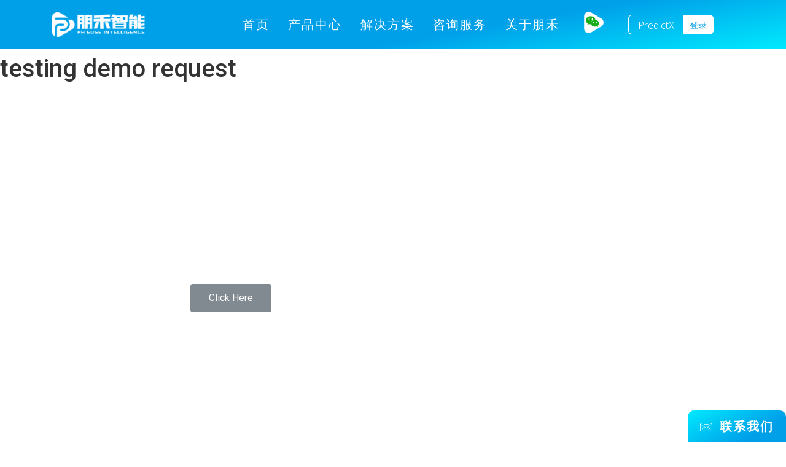

--- FILE ---
content_type: text/html; charset=UTF-8
request_url: https://phengine.com/testing-demo-request/
body_size: 222378
content:
<!doctype html>
<html lang="zh-CN">
<head>
	<meta name=”keywords” content="朋禾智能, penghe, phengine, 工业智能化, 工业数字化, predictX">
	<meta charset="UTF-8">
		<meta name="viewport" content="width=device-width, initial-scale=1">
	<link rel="profile" href="https://gmpg.org/xfn/11">
	<title>testing demo request &#8211; 上海朋禾智能科技有限公司</title>
<meta name='robots' content='max-image-preview:large' />
<link rel="alternate" type="application/rss+xml" title="上海朋禾智能科技有限公司 &raquo; Feed" href="https://phengine.com/feed/" />
<link rel="alternate" type="application/rss+xml" title="上海朋禾智能科技有限公司 &raquo; 评论 Feed" href="https://phengine.com/comments/feed/" />
<script type="text/javascript">
/* <![CDATA[ */
window._wpemojiSettings = {"baseUrl":"https:\/\/s.w.org\/images\/core\/emoji\/15.0.3\/72x72\/","ext":".png","svgUrl":"https:\/\/s.w.org\/images\/core\/emoji\/15.0.3\/svg\/","svgExt":".svg","source":{"concatemoji":"https:\/\/phengine.com\/wp-includes\/js\/wp-emoji-release.min.js?ver=6.5.2"}};
/*! This file is auto-generated */
!function(i,n){var o,s,e;function c(e){try{var t={supportTests:e,timestamp:(new Date).valueOf()};sessionStorage.setItem(o,JSON.stringify(t))}catch(e){}}function p(e,t,n){e.clearRect(0,0,e.canvas.width,e.canvas.height),e.fillText(t,0,0);var t=new Uint32Array(e.getImageData(0,0,e.canvas.width,e.canvas.height).data),r=(e.clearRect(0,0,e.canvas.width,e.canvas.height),e.fillText(n,0,0),new Uint32Array(e.getImageData(0,0,e.canvas.width,e.canvas.height).data));return t.every(function(e,t){return e===r[t]})}function u(e,t,n){switch(t){case"flag":return n(e,"\ud83c\udff3\ufe0f\u200d\u26a7\ufe0f","\ud83c\udff3\ufe0f\u200b\u26a7\ufe0f")?!1:!n(e,"\ud83c\uddfa\ud83c\uddf3","\ud83c\uddfa\u200b\ud83c\uddf3")&&!n(e,"\ud83c\udff4\udb40\udc67\udb40\udc62\udb40\udc65\udb40\udc6e\udb40\udc67\udb40\udc7f","\ud83c\udff4\u200b\udb40\udc67\u200b\udb40\udc62\u200b\udb40\udc65\u200b\udb40\udc6e\u200b\udb40\udc67\u200b\udb40\udc7f");case"emoji":return!n(e,"\ud83d\udc26\u200d\u2b1b","\ud83d\udc26\u200b\u2b1b")}return!1}function f(e,t,n){var r="undefined"!=typeof WorkerGlobalScope&&self instanceof WorkerGlobalScope?new OffscreenCanvas(300,150):i.createElement("canvas"),a=r.getContext("2d",{willReadFrequently:!0}),o=(a.textBaseline="top",a.font="600 32px Arial",{});return e.forEach(function(e){o[e]=t(a,e,n)}),o}function t(e){var t=i.createElement("script");t.src=e,t.defer=!0,i.head.appendChild(t)}"undefined"!=typeof Promise&&(o="wpEmojiSettingsSupports",s=["flag","emoji"],n.supports={everything:!0,everythingExceptFlag:!0},e=new Promise(function(e){i.addEventListener("DOMContentLoaded",e,{once:!0})}),new Promise(function(t){var n=function(){try{var e=JSON.parse(sessionStorage.getItem(o));if("object"==typeof e&&"number"==typeof e.timestamp&&(new Date).valueOf()<e.timestamp+604800&&"object"==typeof e.supportTests)return e.supportTests}catch(e){}return null}();if(!n){if("undefined"!=typeof Worker&&"undefined"!=typeof OffscreenCanvas&&"undefined"!=typeof URL&&URL.createObjectURL&&"undefined"!=typeof Blob)try{var e="postMessage("+f.toString()+"("+[JSON.stringify(s),u.toString(),p.toString()].join(",")+"));",r=new Blob([e],{type:"text/javascript"}),a=new Worker(URL.createObjectURL(r),{name:"wpTestEmojiSupports"});return void(a.onmessage=function(e){c(n=e.data),a.terminate(),t(n)})}catch(e){}c(n=f(s,u,p))}t(n)}).then(function(e){for(var t in e)n.supports[t]=e[t],n.supports.everything=n.supports.everything&&n.supports[t],"flag"!==t&&(n.supports.everythingExceptFlag=n.supports.everythingExceptFlag&&n.supports[t]);n.supports.everythingExceptFlag=n.supports.everythingExceptFlag&&!n.supports.flag,n.DOMReady=!1,n.readyCallback=function(){n.DOMReady=!0}}).then(function(){return e}).then(function(){var e;n.supports.everything||(n.readyCallback(),(e=n.source||{}).concatemoji?t(e.concatemoji):e.wpemoji&&e.twemoji&&(t(e.twemoji),t(e.wpemoji)))}))}((window,document),window._wpemojiSettings);
/* ]]> */
</script>
<style id='wp-emoji-styles-inline-css' type='text/css'>

	img.wp-smiley, img.emoji {
		display: inline !important;
		border: none !important;
		box-shadow: none !important;
		height: 1em !important;
		width: 1em !important;
		margin: 0 0.07em !important;
		vertical-align: -0.1em !important;
		background: none !important;
		padding: 0 !important;
	}
</style>
<link rel='stylesheet' id='wp-block-library-css' href='https://phengine.com/wp-includes/css/dist/block-library/style.min.css?ver=6.5.2' type='text/css' media='all' />
<style id='classic-theme-styles-inline-css' type='text/css'>
/*! This file is auto-generated */
.wp-block-button__link{color:#fff;background-color:#32373c;border-radius:9999px;box-shadow:none;text-decoration:none;padding:calc(.667em + 2px) calc(1.333em + 2px);font-size:1.125em}.wp-block-file__button{background:#32373c;color:#fff;text-decoration:none}
</style>
<style id='global-styles-inline-css' type='text/css'>
body{--wp--preset--color--black: #000000;--wp--preset--color--cyan-bluish-gray: #abb8c3;--wp--preset--color--white: #ffffff;--wp--preset--color--pale-pink: #f78da7;--wp--preset--color--vivid-red: #cf2e2e;--wp--preset--color--luminous-vivid-orange: #ff6900;--wp--preset--color--luminous-vivid-amber: #fcb900;--wp--preset--color--light-green-cyan: #7bdcb5;--wp--preset--color--vivid-green-cyan: #00d084;--wp--preset--color--pale-cyan-blue: #8ed1fc;--wp--preset--color--vivid-cyan-blue: #0693e3;--wp--preset--color--vivid-purple: #9b51e0;--wp--preset--gradient--vivid-cyan-blue-to-vivid-purple: linear-gradient(135deg,rgba(6,147,227,1) 0%,rgb(155,81,224) 100%);--wp--preset--gradient--light-green-cyan-to-vivid-green-cyan: linear-gradient(135deg,rgb(122,220,180) 0%,rgb(0,208,130) 100%);--wp--preset--gradient--luminous-vivid-amber-to-luminous-vivid-orange: linear-gradient(135deg,rgba(252,185,0,1) 0%,rgba(255,105,0,1) 100%);--wp--preset--gradient--luminous-vivid-orange-to-vivid-red: linear-gradient(135deg,rgba(255,105,0,1) 0%,rgb(207,46,46) 100%);--wp--preset--gradient--very-light-gray-to-cyan-bluish-gray: linear-gradient(135deg,rgb(238,238,238) 0%,rgb(169,184,195) 100%);--wp--preset--gradient--cool-to-warm-spectrum: linear-gradient(135deg,rgb(74,234,220) 0%,rgb(151,120,209) 20%,rgb(207,42,186) 40%,rgb(238,44,130) 60%,rgb(251,105,98) 80%,rgb(254,248,76) 100%);--wp--preset--gradient--blush-light-purple: linear-gradient(135deg,rgb(255,206,236) 0%,rgb(152,150,240) 100%);--wp--preset--gradient--blush-bordeaux: linear-gradient(135deg,rgb(254,205,165) 0%,rgb(254,45,45) 50%,rgb(107,0,62) 100%);--wp--preset--gradient--luminous-dusk: linear-gradient(135deg,rgb(255,203,112) 0%,rgb(199,81,192) 50%,rgb(65,88,208) 100%);--wp--preset--gradient--pale-ocean: linear-gradient(135deg,rgb(255,245,203) 0%,rgb(182,227,212) 50%,rgb(51,167,181) 100%);--wp--preset--gradient--electric-grass: linear-gradient(135deg,rgb(202,248,128) 0%,rgb(113,206,126) 100%);--wp--preset--gradient--midnight: linear-gradient(135deg,rgb(2,3,129) 0%,rgb(40,116,252) 100%);--wp--preset--font-size--small: 13px;--wp--preset--font-size--medium: 20px;--wp--preset--font-size--large: 36px;--wp--preset--font-size--x-large: 42px;--wp--preset--spacing--20: 0.44rem;--wp--preset--spacing--30: 0.67rem;--wp--preset--spacing--40: 1rem;--wp--preset--spacing--50: 1.5rem;--wp--preset--spacing--60: 2.25rem;--wp--preset--spacing--70: 3.38rem;--wp--preset--spacing--80: 5.06rem;--wp--preset--shadow--natural: 6px 6px 9px rgba(0, 0, 0, 0.2);--wp--preset--shadow--deep: 12px 12px 50px rgba(0, 0, 0, 0.4);--wp--preset--shadow--sharp: 6px 6px 0px rgba(0, 0, 0, 0.2);--wp--preset--shadow--outlined: 6px 6px 0px -3px rgba(255, 255, 255, 1), 6px 6px rgba(0, 0, 0, 1);--wp--preset--shadow--crisp: 6px 6px 0px rgba(0, 0, 0, 1);}:where(.is-layout-flex){gap: 0.5em;}:where(.is-layout-grid){gap: 0.5em;}body .is-layout-flow > .alignleft{float: left;margin-inline-start: 0;margin-inline-end: 2em;}body .is-layout-flow > .alignright{float: right;margin-inline-start: 2em;margin-inline-end: 0;}body .is-layout-flow > .aligncenter{margin-left: auto !important;margin-right: auto !important;}body .is-layout-constrained > .alignleft{float: left;margin-inline-start: 0;margin-inline-end: 2em;}body .is-layout-constrained > .alignright{float: right;margin-inline-start: 2em;margin-inline-end: 0;}body .is-layout-constrained > .aligncenter{margin-left: auto !important;margin-right: auto !important;}body .is-layout-constrained > :where(:not(.alignleft):not(.alignright):not(.alignfull)){max-width: var(--wp--style--global--content-size);margin-left: auto !important;margin-right: auto !important;}body .is-layout-constrained > .alignwide{max-width: var(--wp--style--global--wide-size);}body .is-layout-flex{display: flex;}body .is-layout-flex{flex-wrap: wrap;align-items: center;}body .is-layout-flex > *{margin: 0;}body .is-layout-grid{display: grid;}body .is-layout-grid > *{margin: 0;}:where(.wp-block-columns.is-layout-flex){gap: 2em;}:where(.wp-block-columns.is-layout-grid){gap: 2em;}:where(.wp-block-post-template.is-layout-flex){gap: 1.25em;}:where(.wp-block-post-template.is-layout-grid){gap: 1.25em;}.has-black-color{color: var(--wp--preset--color--black) !important;}.has-cyan-bluish-gray-color{color: var(--wp--preset--color--cyan-bluish-gray) !important;}.has-white-color{color: var(--wp--preset--color--white) !important;}.has-pale-pink-color{color: var(--wp--preset--color--pale-pink) !important;}.has-vivid-red-color{color: var(--wp--preset--color--vivid-red) !important;}.has-luminous-vivid-orange-color{color: var(--wp--preset--color--luminous-vivid-orange) !important;}.has-luminous-vivid-amber-color{color: var(--wp--preset--color--luminous-vivid-amber) !important;}.has-light-green-cyan-color{color: var(--wp--preset--color--light-green-cyan) !important;}.has-vivid-green-cyan-color{color: var(--wp--preset--color--vivid-green-cyan) !important;}.has-pale-cyan-blue-color{color: var(--wp--preset--color--pale-cyan-blue) !important;}.has-vivid-cyan-blue-color{color: var(--wp--preset--color--vivid-cyan-blue) !important;}.has-vivid-purple-color{color: var(--wp--preset--color--vivid-purple) !important;}.has-black-background-color{background-color: var(--wp--preset--color--black) !important;}.has-cyan-bluish-gray-background-color{background-color: var(--wp--preset--color--cyan-bluish-gray) !important;}.has-white-background-color{background-color: var(--wp--preset--color--white) !important;}.has-pale-pink-background-color{background-color: var(--wp--preset--color--pale-pink) !important;}.has-vivid-red-background-color{background-color: var(--wp--preset--color--vivid-red) !important;}.has-luminous-vivid-orange-background-color{background-color: var(--wp--preset--color--luminous-vivid-orange) !important;}.has-luminous-vivid-amber-background-color{background-color: var(--wp--preset--color--luminous-vivid-amber) !important;}.has-light-green-cyan-background-color{background-color: var(--wp--preset--color--light-green-cyan) !important;}.has-vivid-green-cyan-background-color{background-color: var(--wp--preset--color--vivid-green-cyan) !important;}.has-pale-cyan-blue-background-color{background-color: var(--wp--preset--color--pale-cyan-blue) !important;}.has-vivid-cyan-blue-background-color{background-color: var(--wp--preset--color--vivid-cyan-blue) !important;}.has-vivid-purple-background-color{background-color: var(--wp--preset--color--vivid-purple) !important;}.has-black-border-color{border-color: var(--wp--preset--color--black) !important;}.has-cyan-bluish-gray-border-color{border-color: var(--wp--preset--color--cyan-bluish-gray) !important;}.has-white-border-color{border-color: var(--wp--preset--color--white) !important;}.has-pale-pink-border-color{border-color: var(--wp--preset--color--pale-pink) !important;}.has-vivid-red-border-color{border-color: var(--wp--preset--color--vivid-red) !important;}.has-luminous-vivid-orange-border-color{border-color: var(--wp--preset--color--luminous-vivid-orange) !important;}.has-luminous-vivid-amber-border-color{border-color: var(--wp--preset--color--luminous-vivid-amber) !important;}.has-light-green-cyan-border-color{border-color: var(--wp--preset--color--light-green-cyan) !important;}.has-vivid-green-cyan-border-color{border-color: var(--wp--preset--color--vivid-green-cyan) !important;}.has-pale-cyan-blue-border-color{border-color: var(--wp--preset--color--pale-cyan-blue) !important;}.has-vivid-cyan-blue-border-color{border-color: var(--wp--preset--color--vivid-cyan-blue) !important;}.has-vivid-purple-border-color{border-color: var(--wp--preset--color--vivid-purple) !important;}.has-vivid-cyan-blue-to-vivid-purple-gradient-background{background: var(--wp--preset--gradient--vivid-cyan-blue-to-vivid-purple) !important;}.has-light-green-cyan-to-vivid-green-cyan-gradient-background{background: var(--wp--preset--gradient--light-green-cyan-to-vivid-green-cyan) !important;}.has-luminous-vivid-amber-to-luminous-vivid-orange-gradient-background{background: var(--wp--preset--gradient--luminous-vivid-amber-to-luminous-vivid-orange) !important;}.has-luminous-vivid-orange-to-vivid-red-gradient-background{background: var(--wp--preset--gradient--luminous-vivid-orange-to-vivid-red) !important;}.has-very-light-gray-to-cyan-bluish-gray-gradient-background{background: var(--wp--preset--gradient--very-light-gray-to-cyan-bluish-gray) !important;}.has-cool-to-warm-spectrum-gradient-background{background: var(--wp--preset--gradient--cool-to-warm-spectrum) !important;}.has-blush-light-purple-gradient-background{background: var(--wp--preset--gradient--blush-light-purple) !important;}.has-blush-bordeaux-gradient-background{background: var(--wp--preset--gradient--blush-bordeaux) !important;}.has-luminous-dusk-gradient-background{background: var(--wp--preset--gradient--luminous-dusk) !important;}.has-pale-ocean-gradient-background{background: var(--wp--preset--gradient--pale-ocean) !important;}.has-electric-grass-gradient-background{background: var(--wp--preset--gradient--electric-grass) !important;}.has-midnight-gradient-background{background: var(--wp--preset--gradient--midnight) !important;}.has-small-font-size{font-size: var(--wp--preset--font-size--small) !important;}.has-medium-font-size{font-size: var(--wp--preset--font-size--medium) !important;}.has-large-font-size{font-size: var(--wp--preset--font-size--large) !important;}.has-x-large-font-size{font-size: var(--wp--preset--font-size--x-large) !important;}
.wp-block-navigation a:where(:not(.wp-element-button)){color: inherit;}
:where(.wp-block-post-template.is-layout-flex){gap: 1.25em;}:where(.wp-block-post-template.is-layout-grid){gap: 1.25em;}
:where(.wp-block-columns.is-layout-flex){gap: 2em;}:where(.wp-block-columns.is-layout-grid){gap: 2em;}
.wp-block-pullquote{font-size: 1.5em;line-height: 1.6;}
</style>
<link rel='stylesheet' id='hello-elementor-css' href='https://phengine.com/wp-content/themes/hello-elementor/style.min.css?ver=2.4.2' type='text/css' media='all' />
<link rel='stylesheet' id='hello-elementor-theme-style-css' href='https://phengine.com/wp-content/themes/hello-elementor/theme.min.css?ver=2.4.2' type='text/css' media='all' />
<link rel='stylesheet' id='elementor-icons-css' href='https://phengine.com/wp-content/plugins/elementor/assets/lib/eicons/css/elementor-icons.min.css?ver=5.13.0' type='text/css' media='all' />
<link rel='stylesheet' id='elementor-frontend-css' href='https://phengine.com/wp-content/plugins/elementor/assets/css/frontend.min.css?ver=3.5.3' type='text/css' media='all' />
<style id='elementor-frontend-inline-css' type='text/css'>
@-webkit-keyframes ha_fadeIn{0%{opacity:0}to{opacity:1}}@keyframes ha_fadeIn{0%{opacity:0}to{opacity:1}}.ha_fadeIn{-webkit-animation-name:ha_fadeIn;animation-name:ha_fadeIn}@-webkit-keyframes ha_zoomIn{0%{opacity:0;-webkit-transform:scale3d(.3,.3,.3);transform:scale3d(.3,.3,.3)}50%{opacity:1}}@keyframes ha_zoomIn{0%{opacity:0;-webkit-transform:scale3d(.3,.3,.3);transform:scale3d(.3,.3,.3)}50%{opacity:1}}.ha_zoomIn{-webkit-animation-name:ha_zoomIn;animation-name:ha_zoomIn}@-webkit-keyframes ha_rollIn{0%{opacity:0;-webkit-transform:translate3d(-100%,0,0) rotate3d(0,0,1,-120deg);transform:translate3d(-100%,0,0) rotate3d(0,0,1,-120deg)}to{opacity:1}}@keyframes ha_rollIn{0%{opacity:0;-webkit-transform:translate3d(-100%,0,0) rotate3d(0,0,1,-120deg);transform:translate3d(-100%,0,0) rotate3d(0,0,1,-120deg)}to{opacity:1}}.ha_rollIn{-webkit-animation-name:ha_rollIn;animation-name:ha_rollIn}@-webkit-keyframes ha_bounce{0%,20%,53%,to{-webkit-animation-timing-function:cubic-bezier(.215,.61,.355,1);animation-timing-function:cubic-bezier(.215,.61,.355,1)}40%,43%{-webkit-transform:translate3d(0,-30px,0) scaleY(1.1);transform:translate3d(0,-30px,0) scaleY(1.1);-webkit-animation-timing-function:cubic-bezier(.755,.05,.855,.06);animation-timing-function:cubic-bezier(.755,.05,.855,.06)}70%{-webkit-transform:translate3d(0,-15px,0) scaleY(1.05);transform:translate3d(0,-15px,0) scaleY(1.05);-webkit-animation-timing-function:cubic-bezier(.755,.05,.855,.06);animation-timing-function:cubic-bezier(.755,.05,.855,.06)}80%{-webkit-transition-timing-function:cubic-bezier(.215,.61,.355,1);transition-timing-function:cubic-bezier(.215,.61,.355,1);-webkit-transform:translate3d(0,0,0) scaleY(.95);transform:translate3d(0,0,0) scaleY(.95)}90%{-webkit-transform:translate3d(0,-4px,0) scaleY(1.02);transform:translate3d(0,-4px,0) scaleY(1.02)}}@keyframes ha_bounce{0%,20%,53%,to{-webkit-animation-timing-function:cubic-bezier(.215,.61,.355,1);animation-timing-function:cubic-bezier(.215,.61,.355,1)}40%,43%{-webkit-transform:translate3d(0,-30px,0) scaleY(1.1);transform:translate3d(0,-30px,0) scaleY(1.1);-webkit-animation-timing-function:cubic-bezier(.755,.05,.855,.06);animation-timing-function:cubic-bezier(.755,.05,.855,.06)}70%{-webkit-transform:translate3d(0,-15px,0) scaleY(1.05);transform:translate3d(0,-15px,0) scaleY(1.05);-webkit-animation-timing-function:cubic-bezier(.755,.05,.855,.06);animation-timing-function:cubic-bezier(.755,.05,.855,.06)}80%{-webkit-transition-timing-function:cubic-bezier(.215,.61,.355,1);transition-timing-function:cubic-bezier(.215,.61,.355,1);-webkit-transform:translate3d(0,0,0) scaleY(.95);transform:translate3d(0,0,0) scaleY(.95)}90%{-webkit-transform:translate3d(0,-4px,0) scaleY(1.02);transform:translate3d(0,-4px,0) scaleY(1.02)}}.ha_bounce{-webkit-transform-origin:center bottom;-ms-transform-origin:center bottom;transform-origin:center bottom;-webkit-animation-name:ha_bounce;animation-name:ha_bounce}@-webkit-keyframes ha_bounceIn{0%,20%,40%,60%,80%,to{-webkit-animation-timing-function:cubic-bezier(.215,.61,.355,1);animation-timing-function:cubic-bezier(.215,.61,.355,1)}0%{opacity:0;-webkit-transform:scale3d(.3,.3,.3);transform:scale3d(.3,.3,.3)}20%{-webkit-transform:scale3d(1.1,1.1,1.1);transform:scale3d(1.1,1.1,1.1)}40%{-webkit-transform:scale3d(.9,.9,.9);transform:scale3d(.9,.9,.9)}60%{opacity:1;-webkit-transform:scale3d(1.03,1.03,1.03);transform:scale3d(1.03,1.03,1.03)}80%{-webkit-transform:scale3d(.97,.97,.97);transform:scale3d(.97,.97,.97)}to{opacity:1}}@keyframes ha_bounceIn{0%,20%,40%,60%,80%,to{-webkit-animation-timing-function:cubic-bezier(.215,.61,.355,1);animation-timing-function:cubic-bezier(.215,.61,.355,1)}0%{opacity:0;-webkit-transform:scale3d(.3,.3,.3);transform:scale3d(.3,.3,.3)}20%{-webkit-transform:scale3d(1.1,1.1,1.1);transform:scale3d(1.1,1.1,1.1)}40%{-webkit-transform:scale3d(.9,.9,.9);transform:scale3d(.9,.9,.9)}60%{opacity:1;-webkit-transform:scale3d(1.03,1.03,1.03);transform:scale3d(1.03,1.03,1.03)}80%{-webkit-transform:scale3d(.97,.97,.97);transform:scale3d(.97,.97,.97)}to{opacity:1}}.ha_bounceIn{-webkit-animation-name:ha_bounceIn;animation-name:ha_bounceIn;-webkit-animation-duration:calc(1s*.75);-webkit-animation-duration:calc(var(--animate-duration)*.75);animation-duration:calc(1s*.75);animation-duration:calc(var(--animate-duration)*.75)}@-webkit-keyframes ha_flipInX{0%{opacity:0;-webkit-transform:perspective(400px) rotate3d(1,0,0,90deg);transform:perspective(400px) rotate3d(1,0,0,90deg);-webkit-animation-timing-function:ease-in;animation-timing-function:ease-in}40%{-webkit-transform:perspective(400px) rotate3d(1,0,0,-20deg);transform:perspective(400px) rotate3d(1,0,0,-20deg);-webkit-animation-timing-function:ease-in;animation-timing-function:ease-in}60%{opacity:1;-webkit-transform:perspective(400px) rotate3d(1,0,0,10deg);transform:perspective(400px) rotate3d(1,0,0,10deg)}80%{-webkit-transform:perspective(400px) rotate3d(1,0,0,-5deg);transform:perspective(400px) rotate3d(1,0,0,-5deg)}}@keyframes ha_flipInX{0%{opacity:0;-webkit-transform:perspective(400px) rotate3d(1,0,0,90deg);transform:perspective(400px) rotate3d(1,0,0,90deg);-webkit-animation-timing-function:ease-in;animation-timing-function:ease-in}40%{-webkit-transform:perspective(400px) rotate3d(1,0,0,-20deg);transform:perspective(400px) rotate3d(1,0,0,-20deg);-webkit-animation-timing-function:ease-in;animation-timing-function:ease-in}60%{opacity:1;-webkit-transform:perspective(400px) rotate3d(1,0,0,10deg);transform:perspective(400px) rotate3d(1,0,0,10deg)}80%{-webkit-transform:perspective(400px) rotate3d(1,0,0,-5deg);transform:perspective(400px) rotate3d(1,0,0,-5deg)}}.ha_flipInX,.ha_flipInY{-webkit-animation-name:ha_flipInX;animation-name:ha_flipInX;-webkit-backface-visibility:visible!important;backface-visibility:visible!important}@-webkit-keyframes ha_flipInY{0%{opacity:0;-webkit-transform:perspective(400px) rotate3d(0,1,0,90deg);transform:perspective(400px) rotate3d(0,1,0,90deg);-webkit-animation-timing-function:ease-in;animation-timing-function:ease-in}40%{-webkit-transform:perspective(400px) rotate3d(0,1,0,-20deg);transform:perspective(400px) rotate3d(0,1,0,-20deg);-webkit-animation-timing-function:ease-in;animation-timing-function:ease-in}60%{opacity:1;-webkit-transform:perspective(400px) rotate3d(0,1,0,10deg);transform:perspective(400px) rotate3d(0,1,0,10deg)}80%{-webkit-transform:perspective(400px) rotate3d(0,1,0,-5deg);transform:perspective(400px) rotate3d(0,1,0,-5deg)}}@keyframes ha_flipInY{0%{opacity:0;-webkit-transform:perspective(400px) rotate3d(0,1,0,90deg);transform:perspective(400px) rotate3d(0,1,0,90deg);-webkit-animation-timing-function:ease-in;animation-timing-function:ease-in}40%{-webkit-transform:perspective(400px) rotate3d(0,1,0,-20deg);transform:perspective(400px) rotate3d(0,1,0,-20deg);-webkit-animation-timing-function:ease-in;animation-timing-function:ease-in}60%{opacity:1;-webkit-transform:perspective(400px) rotate3d(0,1,0,10deg);transform:perspective(400px) rotate3d(0,1,0,10deg)}80%{-webkit-transform:perspective(400px) rotate3d(0,1,0,-5deg);transform:perspective(400px) rotate3d(0,1,0,-5deg)}}.ha_flipInY{-webkit-animation-name:ha_flipInY;animation-name:ha_flipInY}@-webkit-keyframes ha_swing{20%{-webkit-transform:rotate3d(0,0,1,15deg);transform:rotate3d(0,0,1,15deg)}40%{-webkit-transform:rotate3d(0,0,1,-10deg);transform:rotate3d(0,0,1,-10deg)}60%{-webkit-transform:rotate3d(0,0,1,5deg);transform:rotate3d(0,0,1,5deg)}80%{-webkit-transform:rotate3d(0,0,1,-5deg);transform:rotate3d(0,0,1,-5deg)}}@keyframes ha_swing{20%{-webkit-transform:rotate3d(0,0,1,15deg);transform:rotate3d(0,0,1,15deg)}40%{-webkit-transform:rotate3d(0,0,1,-10deg);transform:rotate3d(0,0,1,-10deg)}60%{-webkit-transform:rotate3d(0,0,1,5deg);transform:rotate3d(0,0,1,5deg)}80%{-webkit-transform:rotate3d(0,0,1,-5deg);transform:rotate3d(0,0,1,-5deg)}}.ha_swing{-webkit-transform-origin:top center;-ms-transform-origin:top center;transform-origin:top center;-webkit-animation-name:ha_swing;animation-name:ha_swing}@-webkit-keyframes ha_slideInDown{0%{visibility:visible;-webkit-transform:translate3d(0,-100%,0);transform:translate3d(0,-100%,0)}}@keyframes ha_slideInDown{0%{visibility:visible;-webkit-transform:translate3d(0,-100%,0);transform:translate3d(0,-100%,0)}}.ha_slideInDown{-webkit-animation-name:ha_slideInDown;animation-name:ha_slideInDown}@-webkit-keyframes ha_slideInUp{0%{visibility:visible;-webkit-transform:translate3d(0,100%,0);transform:translate3d(0,100%,0)}}@keyframes ha_slideInUp{0%{visibility:visible;-webkit-transform:translate3d(0,100%,0);transform:translate3d(0,100%,0)}}.ha_slideInUp{-webkit-animation-name:ha_slideInUp;animation-name:ha_slideInUp}@-webkit-keyframes ha_slideInLeft{0%{visibility:visible;-webkit-transform:translate3d(-100%,0,0);transform:translate3d(-100%,0,0)}}@keyframes ha_slideInLeft{0%{visibility:visible;-webkit-transform:translate3d(-100%,0,0);transform:translate3d(-100%,0,0)}}.ha_slideInLeft{-webkit-animation-name:ha_slideInLeft;animation-name:ha_slideInLeft}@-webkit-keyframes ha_slideInRight{0%{visibility:visible;-webkit-transform:translate3d(100%,0,0);transform:translate3d(100%,0,0)}}@keyframes ha_slideInRight{0%{visibility:visible;-webkit-transform:translate3d(100%,0,0);transform:translate3d(100%,0,0)}}.ha_slideInRight{-webkit-animation-name:ha_slideInRight;animation-name:ha_slideInRight}.ha-css-transform-yes{-webkit-transition-duration:var(--ha-tfx-transition-duration,.2s);transition-duration:var(--ha-tfx-transition-duration,.2s);-webkit-transition-property:-webkit-transform;transition-property:transform;transition-property:transform,-webkit-transform;-webkit-transform:translate(var(--ha-tfx-translate-x,0),var(--ha-tfx-translate-y,0)) scale(var(--ha-tfx-scale-x,1),var(--ha-tfx-scale-y,1)) skew(var(--ha-tfx-skew-x,0),var(--ha-tfx-skew-y,0)) rotateX(var(--ha-tfx-rotate-x,0)) rotateY(var(--ha-tfx-rotate-y,0)) rotateZ(var(--ha-tfx-rotate-z,0));transform:translate(var(--ha-tfx-translate-x,0),var(--ha-tfx-translate-y,0)) scale(var(--ha-tfx-scale-x,1),var(--ha-tfx-scale-y,1)) skew(var(--ha-tfx-skew-x,0),var(--ha-tfx-skew-y,0)) rotateX(var(--ha-tfx-rotate-x,0)) rotateY(var(--ha-tfx-rotate-y,0)) rotateZ(var(--ha-tfx-rotate-z,0))}.ha-css-transform-yes:hover{-webkit-transform:translate(var(--ha-tfx-translate-x-hover,var(--ha-tfx-translate-x,0)),var(--ha-tfx-translate-y-hover,var(--ha-tfx-translate-y,0))) scale(var(--ha-tfx-scale-x-hover,var(--ha-tfx-scale-x,1)),var(--ha-tfx-scale-y-hover,var(--ha-tfx-scale-y,1))) skew(var(--ha-tfx-skew-x-hover,var(--ha-tfx-skew-x,0)),var(--ha-tfx-skew-y-hover,var(--ha-tfx-skew-y,0))) rotateX(var(--ha-tfx-rotate-x-hover,var(--ha-tfx-rotate-x,0))) rotateY(var(--ha-tfx-rotate-y-hover,var(--ha-tfx-rotate-y,0))) rotateZ(var(--ha-tfx-rotate-z-hover,var(--ha-tfx-rotate-z,0)));transform:translate(var(--ha-tfx-translate-x-hover,var(--ha-tfx-translate-x,0)),var(--ha-tfx-translate-y-hover,var(--ha-tfx-translate-y,0))) scale(var(--ha-tfx-scale-x-hover,var(--ha-tfx-scale-x,1)),var(--ha-tfx-scale-y-hover,var(--ha-tfx-scale-y,1))) skew(var(--ha-tfx-skew-x-hover,var(--ha-tfx-skew-x,0)),var(--ha-tfx-skew-y-hover,var(--ha-tfx-skew-y,0))) rotateX(var(--ha-tfx-rotate-x-hover,var(--ha-tfx-rotate-x,0))) rotateY(var(--ha-tfx-rotate-y-hover,var(--ha-tfx-rotate-y,0))) rotateZ(var(--ha-tfx-rotate-z-hover,var(--ha-tfx-rotate-z,0)))}.happy-addon>.elementor-widget-container{word-wrap:break-word;overflow-wrap:break-word;box-sizing:border-box}.happy-addon>.elementor-widget-container *{box-sizing:border-box}.happy-addon p:empty{display:none}.happy-addon .elementor-inline-editing{min-height:auto!important}.happy-addon-pro img{max-width:100%;height:auto;-o-object-fit:cover;object-fit:cover}.ha-screen-reader-text{position:absolute;overflow:hidden;clip:rect(1px,1px,1px,1px);margin:-1px;padding:0;width:1px;height:1px;border:0;word-wrap:normal!important;-webkit-clip-path:inset(50%);clip-path:inset(50%)}.ha-has-bg-overlay>.elementor-widget-container{position:relative;z-index:1}.ha-has-bg-overlay>.elementor-widget-container:before{position:absolute;top:0;left:0;z-index:-1;width:100%;height:100%;content:""}.ha-popup--is-enabled .ha-js-popup,.ha-popup--is-enabled .ha-js-popup img{cursor:-webkit-zoom-in!important;cursor:zoom-in!important}.mfp-wrap .mfp-arrow,.mfp-wrap .mfp-close{background-color:transparent}.mfp-wrap .mfp-arrow:focus,.mfp-wrap .mfp-close:focus{outline-width:thin}.ha-advanced-tooltip-enable{position:relative;cursor:pointer;--ha-tooltip-arrow-color:#000;--ha-tooltip-arrow-distance:0}.ha-advanced-tooltip-enable .ha-advanced-tooltip-content{position:absolute;z-index:999;display:none;padding:5px 0;width:120px;height:auto;border-radius:6px;background-color:#000;color:#fff;text-align:center;opacity:0}.ha-advanced-tooltip-enable .ha-advanced-tooltip-content::after{position:absolute;border-width:5px;border-style:solid;content:""}.ha-advanced-tooltip-enable .ha-advanced-tooltip-content.no-arrow::after{visibility:hidden}.ha-advanced-tooltip-enable .ha-advanced-tooltip-content.show{display:inline-block;opacity:1}.ha-advanced-tooltip-enable.ha-advanced-tooltip-top .ha-advanced-tooltip-content,body[data-elementor-device-mode=tablet] .ha-advanced-tooltip-enable.ha-advanced-tooltip-tablet-top .ha-advanced-tooltip-content{top:unset;right:0;bottom:calc(101% + var(--ha-tooltip-arrow-distance));left:0;margin:0 auto}.ha-advanced-tooltip-enable.ha-advanced-tooltip-top .ha-advanced-tooltip-content::after,body[data-elementor-device-mode=tablet] .ha-advanced-tooltip-enable.ha-advanced-tooltip-tablet-top .ha-advanced-tooltip-content::after{top:100%;right:unset;bottom:unset;left:50%;border-color:var(--ha-tooltip-arrow-color) transparent transparent;-webkit-transform:translateX(-50%);-ms-transform:translateX(-50%);transform:translateX(-50%)}.ha-advanced-tooltip-enable.ha-advanced-tooltip-bottom .ha-advanced-tooltip-content,body[data-elementor-device-mode=tablet] .ha-advanced-tooltip-enable.ha-advanced-tooltip-tablet-bottom .ha-advanced-tooltip-content{top:calc(101% + var(--ha-tooltip-arrow-distance));right:0;bottom:unset;left:0;margin:0 auto}.ha-advanced-tooltip-enable.ha-advanced-tooltip-bottom .ha-advanced-tooltip-content::after,body[data-elementor-device-mode=tablet] .ha-advanced-tooltip-enable.ha-advanced-tooltip-tablet-bottom .ha-advanced-tooltip-content::after{top:unset;right:unset;bottom:100%;left:50%;border-color:transparent transparent var(--ha-tooltip-arrow-color);-webkit-transform:translateX(-50%);-ms-transform:translateX(-50%);transform:translateX(-50%)}.ha-advanced-tooltip-enable.ha-advanced-tooltip-left .ha-advanced-tooltip-content,body[data-elementor-device-mode=tablet] .ha-advanced-tooltip-enable.ha-advanced-tooltip-tablet-left .ha-advanced-tooltip-content{top:50%;right:calc(101% + var(--ha-tooltip-arrow-distance));bottom:unset;left:unset;-webkit-transform:translateY(-50%);-ms-transform:translateY(-50%);transform:translateY(-50%)}.ha-advanced-tooltip-enable.ha-advanced-tooltip-left .ha-advanced-tooltip-content::after,body[data-elementor-device-mode=tablet] .ha-advanced-tooltip-enable.ha-advanced-tooltip-tablet-left .ha-advanced-tooltip-content::after{top:50%;right:unset;bottom:unset;left:100%;border-color:transparent transparent transparent var(--ha-tooltip-arrow-color);-webkit-transform:translateY(-50%);-ms-transform:translateY(-50%);transform:translateY(-50%)}.ha-advanced-tooltip-enable.ha-advanced-tooltip-right .ha-advanced-tooltip-content,body[data-elementor-device-mode=tablet] .ha-advanced-tooltip-enable.ha-advanced-tooltip-tablet-right .ha-advanced-tooltip-content{top:50%;right:unset;bottom:unset;left:calc(101% + var(--ha-tooltip-arrow-distance));-webkit-transform:translateY(-50%);-ms-transform:translateY(-50%);transform:translateY(-50%)}.ha-advanced-tooltip-enable.ha-advanced-tooltip-right .ha-advanced-tooltip-content::after,body[data-elementor-device-mode=tablet] .ha-advanced-tooltip-enable.ha-advanced-tooltip-tablet-right .ha-advanced-tooltip-content::after{top:50%;right:100%;bottom:unset;left:unset;border-color:transparent var(--ha-tooltip-arrow-color) transparent transparent;-webkit-transform:translateY(-50%);-ms-transform:translateY(-50%);transform:translateY(-50%)}body[data-elementor-device-mode=mobile] .ha-advanced-tooltip-enable.ha-advanced-tooltip-mobile-top .ha-advanced-tooltip-content{top:unset;right:0;bottom:calc(101% + var(--ha-tooltip-arrow-distance));left:0;margin:0 auto}body[data-elementor-device-mode=mobile] .ha-advanced-tooltip-enable.ha-advanced-tooltip-mobile-top .ha-advanced-tooltip-content::after{top:100%;right:unset;bottom:unset;left:50%;border-color:var(--ha-tooltip-arrow-color) transparent transparent;-webkit-transform:translateX(-50%);-ms-transform:translateX(-50%);transform:translateX(-50%)}body[data-elementor-device-mode=mobile] .ha-advanced-tooltip-enable.ha-advanced-tooltip-mobile-bottom .ha-advanced-tooltip-content{top:calc(101% + var(--ha-tooltip-arrow-distance));right:0;bottom:unset;left:0;margin:0 auto}body[data-elementor-device-mode=mobile] .ha-advanced-tooltip-enable.ha-advanced-tooltip-mobile-bottom .ha-advanced-tooltip-content::after{top:unset;right:unset;bottom:100%;left:50%;border-color:transparent transparent var(--ha-tooltip-arrow-color);-webkit-transform:translateX(-50%);-ms-transform:translateX(-50%);transform:translateX(-50%)}body[data-elementor-device-mode=mobile] .ha-advanced-tooltip-enable.ha-advanced-tooltip-mobile-left .ha-advanced-tooltip-content{top:50%;right:calc(101% + var(--ha-tooltip-arrow-distance));bottom:unset;left:unset;-webkit-transform:translateY(-50%);-ms-transform:translateY(-50%);transform:translateY(-50%)}body[data-elementor-device-mode=mobile] .ha-advanced-tooltip-enable.ha-advanced-tooltip-mobile-left .ha-advanced-tooltip-content::after{top:50%;right:unset;bottom:unset;left:100%;border-color:transparent transparent transparent var(--ha-tooltip-arrow-color);-webkit-transform:translateY(-50%);-ms-transform:translateY(-50%);transform:translateY(-50%)}body[data-elementor-device-mode=mobile] .ha-advanced-tooltip-enable.ha-advanced-tooltip-mobile-right .ha-advanced-tooltip-content{top:50%;right:unset;bottom:unset;left:calc(101% + var(--ha-tooltip-arrow-distance));-webkit-transform:translateY(-50%);-ms-transform:translateY(-50%);transform:translateY(-50%)}body[data-elementor-device-mode=mobile] .ha-advanced-tooltip-enable.ha-advanced-tooltip-mobile-right .ha-advanced-tooltip-content::after{top:50%;right:100%;bottom:unset;left:unset;border-color:transparent var(--ha-tooltip-arrow-color) transparent transparent;-webkit-transform:translateY(-50%);-ms-transform:translateY(-50%);transform:translateY(-50%)}.ha-particle-wrapper{position:absolute;top:0;left:0;width:100%;height:100%}.ha-floating-element{position:fixed;z-index:999}.ha-floating-element-align-top-left .ha-floating-element{top:0;left:0}.ha-floating-element-align-top-right .ha-floating-element{top:0;right:0}.ha-floating-element-align-top-center .ha-floating-element{top:0;left:50%;-webkit-transform:translateX(-50%);-ms-transform:translateX(-50%);transform:translateX(-50%)}.ha-floating-element-align-middle-left .ha-floating-element{top:50%;left:0;-webkit-transform:translateY(-50%);-ms-transform:translateY(-50%);transform:translateY(-50%)}.ha-floating-element-align-middle-right .ha-floating-element{top:50%;right:0;-webkit-transform:translateY(-50%);-ms-transform:translateY(-50%);transform:translateY(-50%)}.ha-floating-element-align-bottom-left .ha-floating-element{bottom:0;left:0}.ha-floating-element-align-bottom-right .ha-floating-element{right:0;bottom:0}.ha-floating-element-align-bottom-center .ha-floating-element{bottom:0;left:50%;-webkit-transform:translateX(-50%);-ms-transform:translateX(-50%);transform:translateX(-50%)}.ha-editor-placeholder{padding:20px;border:5px double #f1f1f1;background:#f8f8f8;text-align:center}.ha-editor-placeholder-title{margin-top:0;margin-bottom:8px;font-weight:700;font-size:16px}.ha-editor-placeholder-content{margin:0;font-size:12px}.ha-p-relative{position:relative}.ha-p-absolute{position:absolute}.ha-p-fixed{position:fixed}.ha-w-1{width:1%}.ha-h-1{height:1%}.ha-w-2{width:2%}.ha-h-2{height:2%}.ha-w-3{width:3%}.ha-h-3{height:3%}.ha-w-4{width:4%}.ha-h-4{height:4%}.ha-w-5{width:5%}.ha-h-5{height:5%}.ha-w-6{width:6%}.ha-h-6{height:6%}.ha-w-7{width:7%}.ha-h-7{height:7%}.ha-w-8{width:8%}.ha-h-8{height:8%}.ha-w-9{width:9%}.ha-h-9{height:9%}.ha-w-10{width:10%}.ha-h-10{height:10%}.ha-w-11{width:11%}.ha-h-11{height:11%}.ha-w-12{width:12%}.ha-h-12{height:12%}.ha-w-13{width:13%}.ha-h-13{height:13%}.ha-w-14{width:14%}.ha-h-14{height:14%}.ha-w-15{width:15%}.ha-h-15{height:15%}.ha-w-16{width:16%}.ha-h-16{height:16%}.ha-w-17{width:17%}.ha-h-17{height:17%}.ha-w-18{width:18%}.ha-h-18{height:18%}.ha-w-19{width:19%}.ha-h-19{height:19%}.ha-w-20{width:20%}.ha-h-20{height:20%}.ha-w-21{width:21%}.ha-h-21{height:21%}.ha-w-22{width:22%}.ha-h-22{height:22%}.ha-w-23{width:23%}.ha-h-23{height:23%}.ha-w-24{width:24%}.ha-h-24{height:24%}.ha-w-25{width:25%}.ha-h-25{height:25%}.ha-w-26{width:26%}.ha-h-26{height:26%}.ha-w-27{width:27%}.ha-h-27{height:27%}.ha-w-28{width:28%}.ha-h-28{height:28%}.ha-w-29{width:29%}.ha-h-29{height:29%}.ha-w-30{width:30%}.ha-h-30{height:30%}.ha-w-31{width:31%}.ha-h-31{height:31%}.ha-w-32{width:32%}.ha-h-32{height:32%}.ha-w-33{width:33%}.ha-h-33{height:33%}.ha-w-34{width:34%}.ha-h-34{height:34%}.ha-w-35{width:35%}.ha-h-35{height:35%}.ha-w-36{width:36%}.ha-h-36{height:36%}.ha-w-37{width:37%}.ha-h-37{height:37%}.ha-w-38{width:38%}.ha-h-38{height:38%}.ha-w-39{width:39%}.ha-h-39{height:39%}.ha-w-40{width:40%}.ha-h-40{height:40%}.ha-w-41{width:41%}.ha-h-41{height:41%}.ha-w-42{width:42%}.ha-h-42{height:42%}.ha-w-43{width:43%}.ha-h-43{height:43%}.ha-w-44{width:44%}.ha-h-44{height:44%}.ha-w-45{width:45%}.ha-h-45{height:45%}.ha-w-46{width:46%}.ha-h-46{height:46%}.ha-w-47{width:47%}.ha-h-47{height:47%}.ha-w-48{width:48%}.ha-h-48{height:48%}.ha-w-49{width:49%}.ha-h-49{height:49%}.ha-w-50{width:50%}.ha-h-50{height:50%}.ha-w-51{width:51%}.ha-h-51{height:51%}.ha-w-52{width:52%}.ha-h-52{height:52%}.ha-w-53{width:53%}.ha-h-53{height:53%}.ha-w-54{width:54%}.ha-h-54{height:54%}.ha-w-55{width:55%}.ha-h-55{height:55%}.ha-w-56{width:56%}.ha-h-56{height:56%}.ha-w-57{width:57%}.ha-h-57{height:57%}.ha-w-58{width:58%}.ha-h-58{height:58%}.ha-w-59{width:59%}.ha-h-59{height:59%}.ha-w-60{width:60%}.ha-h-60{height:60%}.ha-w-61{width:61%}.ha-h-61{height:61%}.ha-w-62{width:62%}.ha-h-62{height:62%}.ha-w-63{width:63%}.ha-h-63{height:63%}.ha-w-64{width:64%}.ha-h-64{height:64%}.ha-w-65{width:65%}.ha-h-65{height:65%}.ha-w-66{width:66%}.ha-h-66{height:66%}.ha-w-67{width:67%}.ha-h-67{height:67%}.ha-w-68{width:68%}.ha-h-68{height:68%}.ha-w-69{width:69%}.ha-h-69{height:69%}.ha-w-70{width:70%}.ha-h-70{height:70%}.ha-w-71{width:71%}.ha-h-71{height:71%}.ha-w-72{width:72%}.ha-h-72{height:72%}.ha-w-73{width:73%}.ha-h-73{height:73%}.ha-w-74{width:74%}.ha-h-74{height:74%}.ha-w-75{width:75%}.ha-h-75{height:75%}.ha-w-76{width:76%}.ha-h-76{height:76%}.ha-w-77{width:77%}.ha-h-77{height:77%}.ha-w-78{width:78%}.ha-h-78{height:78%}.ha-w-79{width:79%}.ha-h-79{height:79%}.ha-w-80{width:80%}.ha-h-80{height:80%}.ha-w-81{width:81%}.ha-h-81{height:81%}.ha-w-82{width:82%}.ha-h-82{height:82%}.ha-w-83{width:83%}.ha-h-83{height:83%}.ha-w-84{width:84%}.ha-h-84{height:84%}.ha-w-85{width:85%}.ha-h-85{height:85%}.ha-w-86{width:86%}.ha-h-86{height:86%}.ha-w-87{width:87%}.ha-h-87{height:87%}.ha-w-88{width:88%}.ha-h-88{height:88%}.ha-w-89{width:89%}.ha-h-89{height:89%}.ha-w-90{width:90%}.ha-h-90{height:90%}.ha-w-91{width:91%}.ha-h-91{height:91%}.ha-w-92{width:92%}.ha-h-92{height:92%}.ha-w-93{width:93%}.ha-h-93{height:93%}.ha-w-94{width:94%}.ha-h-94{height:94%}.ha-w-95{width:95%}.ha-h-95{height:95%}.ha-w-96{width:96%}.ha-h-96{height:96%}.ha-w-97{width:97%}.ha-h-97{height:97%}.ha-w-98{width:98%}.ha-h-98{height:98%}.ha-w-99{width:99%}.ha-h-99{height:99%}.ha-w-100{width:100%}.ha-h-100{height:100%}.ha-flex{display:-webkit-box!important;display:-webkit-flex!important;display:-ms-flexbox!important;display:flex!important}.ha-flex-inline{display:-webkit-inline-box!important;display:-webkit-inline-flex!important;display:-ms-inline-flexbox!important;display:inline-flex!important}.ha-flex-x-start{-webkit-box-pack:start;-ms-flex-pack:start;-webkit-justify-content:flex-start;justify-content:flex-start}.ha-flex-x-end{-webkit-box-pack:end;-ms-flex-pack:end;-webkit-justify-content:flex-end;justify-content:flex-end}.ha-flex-x-between{-webkit-box-pack:justify;-ms-flex-pack:justify;-webkit-justify-content:space-between;justify-content:space-between}.ha-flex-x-around{-ms-flex-pack:distribute;-webkit-justify-content:space-around;justify-content:space-around}.ha-flex-x-even{-webkit-box-pack:space-evenly;-ms-flex-pack:space-evenly;-webkit-justify-content:space-evenly;justify-content:space-evenly}.ha-flex-x-center{-webkit-box-pack:center;-ms-flex-pack:center;-webkit-justify-content:center;justify-content:center}.ha-flex-y-top{-webkit-box-align:start;-webkit-align-items:flex-start;align-items:flex-start;-ms-flex-align:start}.ha-flex-y-center{-webkit-box-align:center;-webkit-align-items:center;align-items:center;-ms-flex-align:center}.ha-flex-y-bottom{-webkit-box-align:end;-webkit-align-items:flex-end;align-items:flex-end;-ms-flex-align:end}
</style>
<link rel='stylesheet' id='elementor-post-5-css' href='https://phengine.com/wp-content/uploads/elementor/css/post-5.css?ver=1648798694' type='text/css' media='all' />
<link rel='stylesheet' id='elementor-pro-css' href='https://phengine.com/wp-content/plugins/elementor-pro/assets/css/frontend.min.css?ver=3.3.1' type='text/css' media='all' />
<link rel='stylesheet' id='font-awesome-5-all-css' href='https://phengine.com/wp-content/plugins/elementor/assets/lib/font-awesome/css/all.min.css?ver=3.5.3' type='text/css' media='all' />
<link rel='stylesheet' id='font-awesome-4-shim-css' href='https://phengine.com/wp-content/plugins/elementor/assets/lib/font-awesome/css/v4-shims.min.css?ver=3.5.3' type='text/css' media='all' />
<link rel='stylesheet' id='elementor-global-css' href='https://phengine.com/wp-content/uploads/elementor/css/global.css?ver=1648798695' type='text/css' media='all' />
<link rel='stylesheet' id='elementor-post-11441-css' href='https://phengine.com/wp-content/uploads/elementor/css/post-11441.css?ver=1649254388' type='text/css' media='all' />
<link rel='stylesheet' id='fluentform-elementor-widget-css' href='https://phengine.com/wp-content/plugins/fluentform/public/css/fluent-forms-elementor-widget.css?ver=4.3.22' type='text/css' media='all' />
<link rel='stylesheet' id='elementor-post-124-css' href='https://phengine.com/wp-content/uploads/elementor/css/post-124.css?ver=1648798695' type='text/css' media='all' />
<link rel='stylesheet' id='happy-icons-css' href='https://phengine.com/wp-content/plugins/happy-elementor-addons/assets/fonts/style.min.css?ver=3.4.0' type='text/css' media='all' />
<link rel='stylesheet' id='font-awesome-css' href='https://phengine.com/wp-content/plugins/elementor/assets/lib/font-awesome/css/font-awesome.min.css?ver=4.7.0' type='text/css' media='all' />
<link rel='stylesheet' id='animate-css-css' href='https://phengine.com/wp-content/plugins/happy-elementor-addons-pro/assets/vendor/animate-css/main.min.css?ver=2.2.3' type='text/css' media='all' />
<link rel='stylesheet' id='happy-elementor-addons-124-css' href='https://phengine.com/wp-content/uploads/happyaddons/css/ha-124.css?ver=3.4.0.1648985934' type='text/css' media='all' />
<link rel='stylesheet' id='elementor-post-133-css' href='https://phengine.com/wp-content/uploads/elementor/css/post-133.css?ver=1765262389' type='text/css' media='all' />
<link rel='stylesheet' id='hamburgers-css' href='https://phengine.com/wp-content/plugins/happy-elementor-addons-pro/assets/vendor/hamburgers/hamburgers.min.css?ver=2.2.3' type='text/css' media='all' />
<link rel='stylesheet' id='happy-elementor-addons-133-css' href='https://phengine.com/wp-content/uploads/happyaddons/css/ha-133.css?ver=3.4.0.1648985934' type='text/css' media='all' />
<link rel='stylesheet' id='happy-elementor-addons-11441-css' href='https://phengine.com/wp-content/uploads/happyaddons/css/ha-11441.css?ver=3.4.0.1648985934' type='text/css' media='all' />
<link rel='stylesheet' id='google-fonts-1-css' href='https://fonts.googleapis.com/css?family=Noto+Sans%3A100%2C100italic%2C200%2C200italic%2C300%2C300italic%2C400%2C400italic%2C500%2C500italic%2C600%2C600italic%2C700%2C700italic%2C800%2C800italic%2C900%2C900italic%7CRoboto%3A100%2C100italic%2C200%2C200italic%2C300%2C300italic%2C400%2C400italic%2C500%2C500italic%2C600%2C600italic%2C700%2C700italic%2C800%2C800italic%2C900%2C900italic&#038;display=auto&#038;ver=6.5.2' type='text/css' media='all' />
<link rel='stylesheet' id='elementor-icons-shared-0-css' href='https://phengine.com/wp-content/plugins/elementor/assets/lib/font-awesome/css/fontawesome.min.css?ver=5.15.3' type='text/css' media='all' />
<link rel='stylesheet' id='elementor-icons-fa-solid-css' href='https://phengine.com/wp-content/plugins/elementor/assets/lib/font-awesome/css/solid.min.css?ver=5.15.3' type='text/css' media='all' />
<link rel='stylesheet' id='elementor-icons-shared-1-css' href='https://phengine.com/wp-content/plugins/happy-elementor-addons/assets/fonts/style.min.css?ver=3.4.0' type='text/css' media='all' />
<link rel='stylesheet' id='elementor-icons-happy-icons-css' href='https://phengine.com/wp-content/plugins/happy-elementor-addons/assets/fonts/style.min.css?ver=3.4.0' type='text/css' media='all' />
<script type="text/javascript" src="https://phengine.com/wp-content/plugins/elementor/assets/lib/font-awesome/js/v4-shims.min.js?ver=3.5.3" id="font-awesome-4-shim-js"></script>
<script type="text/javascript" src="https://phengine.com/wp-includes/js/jquery/jquery.min.js?ver=3.7.1" id="jquery-core-js"></script>
<script type="text/javascript" src="https://phengine.com/wp-includes/js/jquery/jquery-migrate.min.js?ver=3.4.1" id="jquery-migrate-js"></script>
<link rel="https://api.w.org/" href="https://phengine.com/wp-json/" /><link rel="alternate" type="application/json" href="https://phengine.com/wp-json/wp/v2/pages/11441" /><link rel="EditURI" type="application/rsd+xml" title="RSD" href="https://phengine.com/xmlrpc.php?rsd" />
<meta name="generator" content="WordPress 6.5.2" />
<link rel="canonical" href="https://phengine.com/testing-demo-request/" />
<link rel='shortlink' href='https://phengine.com/?p=11441' />
<link rel="alternate" type="application/json+oembed" href="https://phengine.com/wp-json/oembed/1.0/embed?url=https%3A%2F%2Fphengine.com%2Ftesting-demo-request%2F" />
<link rel="alternate" type="text/xml+oembed" href="https://phengine.com/wp-json/oembed/1.0/embed?url=https%3A%2F%2Fphengine.com%2Ftesting-demo-request%2F&#038;format=xml" />
<link rel="icon" href="https://phengine.com/wp-content/uploads/2021/08/PHicon512512-1.png" sizes="32x32" />
<link rel="icon" href="https://phengine.com/wp-content/uploads/2021/08/PHicon512512-1.png" sizes="192x192" />
<link rel="apple-touch-icon" href="https://phengine.com/wp-content/uploads/2021/08/PHicon512512-1.png" />
<meta name="msapplication-TileImage" content="https://phengine.com/wp-content/uploads/2021/08/PHicon512512-1.png" />
</head>
<body class="page-template-default page page-id-11441 wp-custom-logo elementor-default elementor-kit-5 elementor-page elementor-page-11441">

		<div data-elementor-type="header" data-elementor-id="124" class="elementor elementor-124 elementor-location-header" data-elementor-settings="[]">
		<div class="elementor-section-wrap">
					<section class="elementor-section elementor-top-section elementor-element elementor-element-45d1e16 elementor-section-height-min-height elementor-section-boxed elementor-section-height-default elementor-section-items-middle" data-id="45d1e16" data-element_type="section" data-settings="{&quot;background_background&quot;:&quot;gradient&quot;,&quot;sticky&quot;:&quot;top&quot;,&quot;_ha_eqh_enable&quot;:false,&quot;sticky_on&quot;:[&quot;desktop&quot;,&quot;tablet&quot;,&quot;mobile&quot;],&quot;sticky_offset&quot;:0,&quot;sticky_effects_offset&quot;:0}">
						<div class="elementor-container elementor-column-gap-default">
					<div class="elementor-column elementor-col-25 elementor-top-column elementor-element elementor-element-a43eaa2" data-id="a43eaa2" data-element_type="column">
			<div class="elementor-widget-wrap elementor-element-populated">
								<div class="elementor-element elementor-element-723cdf2 elementor-widget elementor-widget-image" data-id="723cdf2" data-element_type="widget" data-widget_type="image.default">
				<div class="elementor-widget-container">
																<a href="https://phengine.com">
							<img width="350" height="100" src="https://phengine.com/wp-content/uploads/2021/09/PHlogowhite350100.png" class="attachment-full size-full" alt="" />								</a>
															</div>
				</div>
					</div>
		</div>
				<div class="elementor-column elementor-col-25 elementor-top-column elementor-element elementor-element-7faa4d5" data-id="7faa4d5" data-element_type="column">
			<div class="elementor-widget-wrap elementor-element-populated">
								<div class="elementor-element elementor-element-7c1f82e elementor-widget elementor-widget-ha-nav-menu happy-addon ha-nav-menu happy-addon-pro" data-id="7c1f82e" data-element_type="widget" data-widget_type="ha-nav-menu.default">
				<div class="elementor-widget-container">
			<div class="ha-wid-con ha-menu-nav-link-icon-position-top ha_menu_responsive_mobile" data-hamburger-icon="fas fa-bars" data-hamburger-icon-type="icon" data-responsive-breakpoint="767">        <button class="ha-menu-hamburger ha-menu-toggler">
            <i aria-hidden="true" class="ha-menu-icon fas fa-bars"></i>        </button>
<div id="ha-megamenu-ph-mega-menu" class="ha-menu-container ha-menu-offcanvas-elements ha-navbar-nav-default ha-nav-menu-one-page-"><ul id="main-menu" class="ha-navbar-nav ha-menu-po-right submenu-click-on-"><li id="menu-item-3222" class="menu-item menu-item-type-post_type menu-item-object-page menu-item-home menu-item-3222 nav-item" data-vertical-menu=750px><a href="https://phengine.com/" class="ha-menu-nav-link"><span class="menu-item-title">首页</span></a></li>
<li id="menu-item-2226" class="menu-item menu-item-type-post_type menu-item-object-page menu-item-has-children menu-item-2226 nav-item ha-dropdown-has top_position ha-dropdown-menu-default_width ha-megamenu-has" data-vertical-menu=750px><a href="https://phengine.com/products/" class="ha-menu-nav-link ha-menu-dropdown-toggle"><span class="menu-item-title">产品中心</span><span class="ha-submenu-indicator-wrap"> <svg width="32" height="32" viewBox="0 0 32 32" fill="none" xmlns="http://www.w3.org/2000/svg">
<path d="M3.19999 6L0 9.20001L15.9999 25.2L32 9.20008L28.8 6.00007L15.9999 18.8001L3.19999 6Z" fill="currentColor"/>
</svg>
</span></a>
<ul class="ha-dropdown ha-submenu-panel">
	<li id="menu-item-9842" class="menu-item menu-item-type-post_type menu-item-object-page menu-item-9842 nav-item ha-mobile-builder-content" data-vertical-menu=750px><a href="https://phengine.com/products/" class=" dropdown-item"><span class="menu-item-title">朋禾产品</span></a>	<li id="menu-item-11852" class="menu-item menu-item-type-post_type menu-item-object-page menu-item-has-children menu-item-11852 nav-item ha-dropdown-has relative_position ha-dropdown-menu-default_width ha-mobile-builder-content" data-vertical-menu=750px><a href="https://phengine.com/products/sensor/" class=" dropdown-item"><span class="menu-item-title">智能传感器</span><span class="ha-submenu-indicator-wrap"> <svg width="32" height="32" viewBox="0 0 32 32" fill="none" xmlns="http://www.w3.org/2000/svg">
<path d="M3.19999 6L0 9.20001L15.9999 25.2L32 9.20008L28.8 6.00007L15.9999 18.8001L3.19999 6Z" fill="currentColor"/>
</svg>
</span></a>
	<ul class="ha-dropdown ha-submenu-panel">
		<li id="menu-item-11853" class="menu-item menu-item-type-post_type menu-item-object-page menu-item-11853 nav-item ha-mobile-builder-content" data-vertical-menu=750px><a href="https://phengine.com/products/sensor/sensors-temperature-vibration/" class=" dropdown-item"><span class="menu-item-title">无线温度振动传感器</span></a>	</ul>
	<li id="menu-item-10715" class="menu-item menu-item-type-custom menu-item-object-custom menu-item-has-children menu-item-10715 nav-item ha-dropdown-has relative_position ha-dropdown-menu-default_width ha-mobile-builder-content" data-vertical-menu=750px><a class=" dropdown-item"><span class="menu-item-title">智能硬件</span><span class="ha-submenu-indicator-wrap"> <svg width="32" height="32" viewBox="0 0 32 32" fill="none" xmlns="http://www.w3.org/2000/svg">
<path d="M3.19999 6L0 9.20001L15.9999 25.2L32 9.20008L28.8 6.00007L15.9999 18.8001L3.19999 6Z" fill="currentColor"/>
</svg>
</span></a>
	<ul class="ha-dropdown ha-submenu-panel">
		<li id="menu-item-2235" class="menu-item menu-item-type-post_type menu-item-object-page menu-item-2235 nav-item ha-mobile-builder-content" data-vertical-menu=750px><a href="https://phengine.com/products/hardware/vms/" class=" dropdown-item"><span class="menu-item-title">振动监测系列</span></a>		<li id="menu-item-2234" class="menu-item menu-item-type-post_type menu-item-object-page menu-item-2234 nav-item ha-mobile-builder-content" data-vertical-menu=750px><a href="https://phengine.com/products/hardware/sms/" class=" dropdown-item"><span class="menu-item-title">声纹监测系列</span></a>		<li id="menu-item-2233" class="menu-item menu-item-type-post_type menu-item-object-page menu-item-2233 nav-item ha-mobile-builder-content" data-vertical-menu=750px><a href="https://phengine.com/products/hardware/aexms/" class=" dropdown-item"><span class="menu-item-title">超声监测系列</span></a>		<li id="menu-item-2232" class="menu-item menu-item-type-post_type menu-item-object-page menu-item-2232 nav-item ha-mobile-builder-content" data-vertical-menu=750px><a href="https://phengine.com/products/hardware/pdxms/" class=" dropdown-item"><span class="menu-item-title">局放监测系列</span></a>		<li id="menu-item-11854" class="menu-item menu-item-type-post_type menu-item-object-page menu-item-11854 nav-item ha-mobile-builder-content" data-vertical-menu=750px><a href="https://phengine.com/products/hardware/aigw/" class=" dropdown-item"><span class="menu-item-title">智能网关</span></a>		<li id="menu-item-11855" class="menu-item menu-item-type-post_type menu-item-object-page menu-item-11855 nav-item ha-mobile-builder-content" data-vertical-menu=750px><a href="https://phengine.com/products/hardware/smip/" class=" dropdown-item"><span class="menu-item-title">状态监测与预测性维护</span></a>	</ul>
	<li id="menu-item-9817" class="menu-item menu-item-type-custom menu-item-object-custom menu-item-has-children menu-item-9817 nav-item ha-dropdown-has relative_position ha-dropdown-menu-default_width ha-mobile-builder-content" data-vertical-menu=750px><a class=" dropdown-item"><span class="menu-item-title">工业软件</span><span class="ha-submenu-indicator-wrap"> <svg width="32" height="32" viewBox="0 0 32 32" fill="none" xmlns="http://www.w3.org/2000/svg">
<path d="M3.19999 6L0 9.20001L15.9999 25.2L32 9.20008L28.8 6.00007L15.9999 18.8001L3.19999 6Z" fill="currentColor"/>
</svg>
</span></a>
	<ul class="ha-dropdown ha-submenu-panel">
		<li id="menu-item-13436" class="menu-item menu-item-type-post_type menu-item-object-page menu-item-13436 nav-item ha-mobile-builder-content" data-vertical-menu=750px><a href="https://phengine.com/products/software/pxpro/" class=" dropdown-item"><span class="menu-item-title">工业预测性维护SaaS应用：PredictX Pro111</span></a>		<li id="menu-item-2911" class="menu-item menu-item-type-post_type menu-item-object-page menu-item-2911 nav-item ha-mobile-builder-content" data-vertical-menu=750px><a href="https://phengine.com/products/software/predictx-edgelite/" class=" dropdown-item"><span class="menu-item-title">工业边缘智能操作系统：EdgeX Lite</span></a>	</ul>
	<li id="menu-item-10716" class="menu-item menu-item-type-custom menu-item-object-custom menu-item-has-children menu-item-10716 nav-item ha-dropdown-has relative_position ha-dropdown-menu-default_width ha-mobile-builder-content" data-vertical-menu=750px><a class=" dropdown-item"><span class="menu-item-title">云服务</span><span class="ha-submenu-indicator-wrap"> <svg width="32" height="32" viewBox="0 0 32 32" fill="none" xmlns="http://www.w3.org/2000/svg">
<path d="M3.19999 6L0 9.20001L15.9999 25.2L32 9.20008L28.8 6.00007L15.9999 18.8001L3.19999 6Z" fill="currentColor"/>
</svg>
</span></a>
	<ul class="ha-dropdown ha-submenu-panel">
		<li id="menu-item-9803" class="menu-item menu-item-type-post_type menu-item-object-page menu-item-9803 nav-item ha-mobile-builder-content" data-vertical-menu=750px><a href="https://phengine.com/products/software/predictx-engine/" class=" dropdown-item"><span class="menu-item-title">工业智能云平台：PredictX Engine</span></a>		<li id="menu-item-3464" class="menu-item menu-item-type-post_type menu-item-object-page menu-item-3464 nav-item ha-mobile-builder-content" data-vertical-menu=750px><a href="https://phengine.com/products/cloud/" class=" dropdown-item"><span class="menu-item-title">工业智能分析算法</span></a>	</ul>
</ul>
<ul class="ha-megamenu-panel"><style>.elementor-2249 .elementor-element.elementor-element-d809b8a:not(.elementor-motion-effects-element-type-background), .elementor-2249 .elementor-element.elementor-element-d809b8a > .elementor-motion-effects-container > .elementor-motion-effects-layer{background-color:var( --e-global-color-6dde3cb );}.elementor-2249 .elementor-element.elementor-element-d809b8a{transition:background 0.3s, border 0.3s, border-radius 0.3s, box-shadow 0.3s;margin-top:22px;margin-bottom:0px;padding:30px 0px 30px 0px;}.elementor-2249 .elementor-element.elementor-element-d809b8a > .elementor-background-overlay{transition:background 0.3s, border-radius 0.3s, opacity 0.3s;}.elementor-2249 .elementor-element.elementor-element-e86f8d5 > .elementor-widget-wrap > .elementor-widget:not(.elementor-widget__width-auto):not(.elementor-widget__width-initial):not(:last-child):not(.elementor-absolute){margin-bottom:10px;}.elementor-2249 .elementor-element.elementor-element-e86f8d5 > .elementor-element-populated{border-style:solid;border-width:0px 1px 0px 0px;border-color:#EFEFEF;transition:background 0.3s, border 0.3s, border-radius 0.3s, box-shadow 0.3s;margin:0px 0px 0px 0px;--e-column-margin-right:0px;--e-column-margin-left:0px;padding:0px 45px 0px 0px;}.elementor-2249 .elementor-element.elementor-element-e86f8d5 > .elementor-element-populated > .elementor-background-overlay{transition:background 0.3s, border-radius 0.3s, opacity 0.3s;}.elementor-2249 .elementor-element.elementor-element-fb5cb45 .ha_content__item{justify-content:flex-start;}.elementor-2249 .elementor-element.elementor-element-fb5cb45 .ha-link{color:var( --e-global-color-primary );font-family:"Noto Sans", Sans-serif;font-size:20px;font-weight:400;line-height:1.6em;letter-spacing:3.5px;}.elementor-2249 .elementor-element.elementor-element-fb5cb45 .ha-link:hover{color:var( --e-global-color-primary );}.elementor-2249 .elementor-element.elementor-element-fb5cb45 > .elementor-widget-container{margin:0px 0px 0px 0px;padding:0px 0px 0px 0px;}.elementor-2249 .elementor-element.elementor-element-2f3edeb .elementor-heading-title{color:var( --e-global-color-text );font-family:"Noto Sans", Sans-serif;font-size:14px;font-weight:100;line-height:1.8em;letter-spacing:0px;}.elementor-2249 .elementor-element.elementor-element-6ac32bf > .elementor-widget-container{margin:0px 0px 0px 0px;padding:15px 15px 15px 0px;}.elementor-2249 .elementor-element.elementor-element-4eeafd5 > .elementor-widget-wrap > .elementor-widget:not(.elementor-widget__width-auto):not(.elementor-widget__width-initial):not(:last-child):not(.elementor-absolute){margin-bottom:10px;}.elementor-2249 .elementor-element.elementor-element-4eeafd5 > .elementor-element-populated{border-style:solid;border-width:0px 1px 0px 0px;border-color:var( --e-global-color-0ea1750 );transition:background 0.3s, border 0.3s, border-radius 0.3s, box-shadow 0.3s;margin:0px 0px 0px 0px;--e-column-margin-right:0px;--e-column-margin-left:0px;padding:0px 0px 0px 45px;}.elementor-2249 .elementor-element.elementor-element-4eeafd5 > .elementor-element-populated > .elementor-background-overlay{transition:background 0.3s, border-radius 0.3s, opacity 0.3s;}.elementor-2249 .elementor-element.elementor-element-68dc557{text-align:left;}.elementor-2249 .elementor-element.elementor-element-68dc557 .elementor-heading-title{color:var( --e-global-color-primary );font-family:"Noto Sans", Sans-serif;font-size:20px;font-weight:400;line-height:1.6em;letter-spacing:3.5px;}.elementor-2249 .elementor-element.elementor-element-68dc557 > .elementor-widget-container{padding:0px 0px 5px 0px;}.elementor-2249 .elementor-element.elementor-element-2a841b8 .ha_content__item{justify-content:flex-start;}.elementor-2249 .elementor-element.elementor-element-2a841b8 .ha-link{color:var( --e-global-color-text );font-family:var( --e-global-typography-5ebdf48-font-family ), Sans-serif;font-size:var( --e-global-typography-5ebdf48-font-size );font-weight:var( --e-global-typography-5ebdf48-font-weight );line-height:var( --e-global-typography-5ebdf48-line-height );letter-spacing:var( --e-global-typography-5ebdf48-letter-spacing );word-spacing:var( --e-global-typography-5ebdf48-word-spacing );}.elementor-2249 .elementor-element.elementor-element-2a841b8 .ha-link:hover{color:var( --e-global-color-primary );}.elementor-2249 .elementor-element.elementor-element-2a841b8 > .elementor-widget-container{margin:0px 0px 0px 0px;padding:0px 0px 0px 0px;}.elementor-2249 .elementor-element.elementor-element-e637c93 .ha_content__item{justify-content:flex-start;}.elementor-2249 .elementor-element.elementor-element-e637c93 .ha-link{color:var( --e-global-color-text );font-family:var( --e-global-typography-5ebdf48-font-family ), Sans-serif;font-size:var( --e-global-typography-5ebdf48-font-size );font-weight:var( --e-global-typography-5ebdf48-font-weight );line-height:var( --e-global-typography-5ebdf48-line-height );letter-spacing:var( --e-global-typography-5ebdf48-letter-spacing );word-spacing:var( --e-global-typography-5ebdf48-word-spacing );}.elementor-2249 .elementor-element.elementor-element-e637c93 .ha-link:hover{color:var( --e-global-color-primary );}.elementor-2249 .elementor-element.elementor-element-e637c93 > .elementor-widget-container{margin:0px 0px 0px 0px;padding:0px 0px 0px 0px;}.elementor-2249 .elementor-element.elementor-element-4eeb4cc .ha_content__item{justify-content:flex-start;}.elementor-2249 .elementor-element.elementor-element-4eeb4cc .ha-link{color:var( --e-global-color-text );font-family:var( --e-global-typography-5ebdf48-font-family ), Sans-serif;font-size:var( --e-global-typography-5ebdf48-font-size );font-weight:var( --e-global-typography-5ebdf48-font-weight );line-height:var( --e-global-typography-5ebdf48-line-height );letter-spacing:var( --e-global-typography-5ebdf48-letter-spacing );word-spacing:var( --e-global-typography-5ebdf48-word-spacing );}.elementor-2249 .elementor-element.elementor-element-4eeb4cc .ha-link:hover{color:var( --e-global-color-primary );}.elementor-2249 .elementor-element.elementor-element-4eeb4cc > .elementor-widget-container{margin:0px 0px 0px 0px;padding:0px 0px 0px 0px;}.elementor-2249 .elementor-element.elementor-element-0502650 .ha_content__item{justify-content:flex-start;}.elementor-2249 .elementor-element.elementor-element-0502650 .ha-link{color:var( --e-global-color-text );font-family:var( --e-global-typography-5ebdf48-font-family ), Sans-serif;font-size:var( --e-global-typography-5ebdf48-font-size );font-weight:var( --e-global-typography-5ebdf48-font-weight );line-height:var( --e-global-typography-5ebdf48-line-height );letter-spacing:var( --e-global-typography-5ebdf48-letter-spacing );word-spacing:var( --e-global-typography-5ebdf48-word-spacing );}.elementor-2249 .elementor-element.elementor-element-0502650 .ha-link:hover{color:var( --e-global-color-primary );}.elementor-2249 .elementor-element.elementor-element-0502650 > .elementor-widget-container{margin:0px 0px 0px 0px;padding:0px 0px 0px 0px;}.elementor-2249 .elementor-element.elementor-element-5d9b450 > .elementor-widget-wrap > .elementor-widget:not(.elementor-widget__width-auto):not(.elementor-widget__width-initial):not(:last-child):not(.elementor-absolute){margin-bottom:10px;}.elementor-2249 .elementor-element.elementor-element-5d9b450 > .elementor-element-populated{border-style:solid;border-width:0px 1px 0px 0px;border-color:var( --e-global-color-0ea1750 );transition:background 0.3s, border 0.3s, border-radius 0.3s, box-shadow 0.3s;margin:0px 0px 0px 0px;--e-column-margin-right:0px;--e-column-margin-left:0px;padding:0px 0px 0px 45px;}.elementor-2249 .elementor-element.elementor-element-5d9b450 > .elementor-element-populated > .elementor-background-overlay{transition:background 0.3s, border-radius 0.3s, opacity 0.3s;}.elementor-2249 .elementor-element.elementor-element-a4e2440 .elementor-heading-title{color:var( --e-global-color-primary );font-family:"Noto Sans", Sans-serif;font-size:20px;font-weight:400;line-height:1.6em;letter-spacing:3.5px;}.elementor-2249 .elementor-element.elementor-element-a4e2440 > .elementor-widget-container{padding:0px 0px 5px 0px;}.elementor-2249 .elementor-element.elementor-element-e5438c3 .ha_content__item{justify-content:flex-start;}.elementor-2249 .elementor-element.elementor-element-e5438c3 .ha-link{color:var( --e-global-color-text );font-family:var( --e-global-typography-5ebdf48-font-family ), Sans-serif;font-size:var( --e-global-typography-5ebdf48-font-size );font-weight:var( --e-global-typography-5ebdf48-font-weight );line-height:var( --e-global-typography-5ebdf48-line-height );letter-spacing:var( --e-global-typography-5ebdf48-letter-spacing );word-spacing:var( --e-global-typography-5ebdf48-word-spacing );}.elementor-2249 .elementor-element.elementor-element-e5438c3 .ha-link:hover{color:var( --e-global-color-primary );}.elementor-2249 .elementor-element.elementor-element-e5438c3 > .elementor-widget-container{margin:0px 0px 0px 0px;padding:0px 0px 0px 0px;}.elementor-2249 .elementor-element.elementor-element-88e14b9 .ha_content__item{justify-content:flex-start;}.elementor-2249 .elementor-element.elementor-element-88e14b9 .ha-link{color:var( --e-global-color-text );font-family:var( --e-global-typography-5ebdf48-font-family ), Sans-serif;font-size:var( --e-global-typography-5ebdf48-font-size );font-weight:var( --e-global-typography-5ebdf48-font-weight );line-height:var( --e-global-typography-5ebdf48-line-height );letter-spacing:var( --e-global-typography-5ebdf48-letter-spacing );word-spacing:var( --e-global-typography-5ebdf48-word-spacing );}.elementor-2249 .elementor-element.elementor-element-88e14b9 .ha-link:hover{color:var( --e-global-color-primary );}.elementor-2249 .elementor-element.elementor-element-88e14b9 > .elementor-widget-container{margin:0px 0px 0px 0px;padding:0px 0px 0px 0px;}.elementor-2249 .elementor-element.elementor-element-3e2edca .ha_content__item{justify-content:flex-start;}.elementor-2249 .elementor-element.elementor-element-3e2edca .ha-link{color:var( --e-global-color-text );font-family:var( --e-global-typography-5ebdf48-font-family ), Sans-serif;font-size:var( --e-global-typography-5ebdf48-font-size );font-weight:var( --e-global-typography-5ebdf48-font-weight );line-height:var( --e-global-typography-5ebdf48-line-height );letter-spacing:var( --e-global-typography-5ebdf48-letter-spacing );word-spacing:var( --e-global-typography-5ebdf48-word-spacing );}.elementor-2249 .elementor-element.elementor-element-3e2edca .ha-link:hover{color:var( --e-global-color-primary );}.elementor-2249 .elementor-element.elementor-element-3e2edca > .elementor-widget-container{margin:0px 0px 0px 0px;padding:0px 0px 0px 0px;}.elementor-2249 .elementor-element.elementor-element-b09b0e0 .ha_content__item{justify-content:flex-start;}.elementor-2249 .elementor-element.elementor-element-b09b0e0 .ha-link{color:var( --e-global-color-text );font-family:var( --e-global-typography-5ebdf48-font-family ), Sans-serif;font-size:var( --e-global-typography-5ebdf48-font-size );font-weight:var( --e-global-typography-5ebdf48-font-weight );line-height:var( --e-global-typography-5ebdf48-line-height );letter-spacing:var( --e-global-typography-5ebdf48-letter-spacing );word-spacing:var( --e-global-typography-5ebdf48-word-spacing );}.elementor-2249 .elementor-element.elementor-element-b09b0e0 .ha-link:hover{color:var( --e-global-color-primary );}.elementor-2249 .elementor-element.elementor-element-b09b0e0 > .elementor-widget-container{margin:0px 0px 0px 0px;padding:0px 0px 0px 0px;}.elementor-2249 .elementor-element.elementor-element-7a7e357 .ha_content__item{justify-content:flex-start;}.elementor-2249 .elementor-element.elementor-element-7a7e357 .ha-link{color:var( --e-global-color-text );font-family:var( --e-global-typography-5ebdf48-font-family ), Sans-serif;font-size:var( --e-global-typography-5ebdf48-font-size );font-weight:var( --e-global-typography-5ebdf48-font-weight );line-height:var( --e-global-typography-5ebdf48-line-height );letter-spacing:var( --e-global-typography-5ebdf48-letter-spacing );word-spacing:var( --e-global-typography-5ebdf48-word-spacing );}.elementor-2249 .elementor-element.elementor-element-7a7e357 .ha-link:hover{color:var( --e-global-color-primary );}.elementor-2249 .elementor-element.elementor-element-7a7e357 > .elementor-widget-container{margin:0px 0px 0px 0px;padding:0px 0px 0px 0px;}.elementor-2249 .elementor-element.elementor-element-ca9a1a2 > .elementor-widget-wrap > .elementor-widget:not(.elementor-widget__width-auto):not(.elementor-widget__width-initial):not(:last-child):not(.elementor-absolute){margin-bottom:10px;}.elementor-2249 .elementor-element.elementor-element-ca9a1a2 > .elementor-element-populated{border-style:solid;border-width:0px 1px 0px 0px;border-color:var( --e-global-color-0ea1750 );transition:background 0.3s, border 0.3s, border-radius 0.3s, box-shadow 0.3s;margin:0px 0px 0px 0px;--e-column-margin-right:0px;--e-column-margin-left:0px;padding:0px 0px 0px 45px;}.elementor-2249 .elementor-element.elementor-element-ca9a1a2 > .elementor-element-populated > .elementor-background-overlay{transition:background 0.3s, border-radius 0.3s, opacity 0.3s;}.elementor-2249 .elementor-element.elementor-element-82c2987 .elementor-heading-title{color:var( --e-global-color-primary );font-family:"Noto Sans", Sans-serif;font-size:20px;font-weight:400;line-height:1.6em;letter-spacing:3.5px;}.elementor-2249 .elementor-element.elementor-element-82c2987 > .elementor-widget-container{padding:0px 0px 5px 0px;}.elementor-2249 .elementor-element.elementor-element-74b54c9 .ha_content__item{justify-content:flex-start;}.elementor-2249 .elementor-element.elementor-element-74b54c9 .ha-link{color:var( --e-global-color-text );font-family:var( --e-global-typography-5ebdf48-font-family ), Sans-serif;font-size:var( --e-global-typography-5ebdf48-font-size );font-weight:var( --e-global-typography-5ebdf48-font-weight );line-height:var( --e-global-typography-5ebdf48-line-height );letter-spacing:var( --e-global-typography-5ebdf48-letter-spacing );word-spacing:var( --e-global-typography-5ebdf48-word-spacing );}.elementor-2249 .elementor-element.elementor-element-74b54c9 .ha-link:hover{color:var( --e-global-color-primary );}.elementor-2249 .elementor-element.elementor-element-74b54c9 > .elementor-widget-container{margin:0px 0px 0px 0px;padding:0px 0px 0px 0px;}.elementor-2249 .elementor-element.elementor-element-4e7c5d0 .ha_content__item{justify-content:flex-start;}.elementor-2249 .elementor-element.elementor-element-4e7c5d0 .ha-link{color:var( --e-global-color-text );font-family:var( --e-global-typography-5ebdf48-font-family ), Sans-serif;font-size:var( --e-global-typography-5ebdf48-font-size );font-weight:var( --e-global-typography-5ebdf48-font-weight );line-height:var( --e-global-typography-5ebdf48-line-height );letter-spacing:var( --e-global-typography-5ebdf48-letter-spacing );word-spacing:var( --e-global-typography-5ebdf48-word-spacing );}.elementor-2249 .elementor-element.elementor-element-4e7c5d0 .ha-link:hover{color:var( --e-global-color-primary );}.elementor-2249 .elementor-element.elementor-element-4e7c5d0 > .elementor-widget-container{margin:0px 0px 0px 0px;padding:0px 0px 0px 0px;}.elementor-2249 .elementor-element.elementor-element-bc31895 .ha_content__item{justify-content:flex-start;}.elementor-2249 .elementor-element.elementor-element-bc31895 .ha-link{color:var( --e-global-color-text );font-family:var( --e-global-typography-5ebdf48-font-family ), Sans-serif;font-size:var( --e-global-typography-5ebdf48-font-size );font-weight:var( --e-global-typography-5ebdf48-font-weight );line-height:var( --e-global-typography-5ebdf48-line-height );letter-spacing:var( --e-global-typography-5ebdf48-letter-spacing );word-spacing:var( --e-global-typography-5ebdf48-word-spacing );}.elementor-2249 .elementor-element.elementor-element-bc31895 .ha-link:hover{color:var( --e-global-color-primary );}.elementor-2249 .elementor-element.elementor-element-bc31895 > .elementor-widget-container{margin:0px 0px 0px 0px;padding:0px 0px 0px 0px;}.elementor-2249 .elementor-element.elementor-element-5b3bd96 > .elementor-widget-wrap > .elementor-widget:not(.elementor-widget__width-auto):not(.elementor-widget__width-initial):not(:last-child):not(.elementor-absolute){margin-bottom:10px;}.elementor-2249 .elementor-element.elementor-element-5b3bd96 > .elementor-element-populated{margin:0px 0px 0px 0px;--e-column-margin-right:0px;--e-column-margin-left:0px;padding:0px 0px 0px 45px;}.elementor-2249 .elementor-element.elementor-element-a3c67fe .elementor-heading-title{color:var( --e-global-color-primary );font-family:"Noto Sans", Sans-serif;font-size:20px;font-weight:400;line-height:1.6em;letter-spacing:3.5px;}.elementor-2249 .elementor-element.elementor-element-a3c67fe > .elementor-widget-container{padding:0px 0px 5px 0px;}.elementor-2249 .elementor-element.elementor-element-0f42a20 .ha_content__item{justify-content:flex-start;}.elementor-2249 .elementor-element.elementor-element-0f42a20 .ha-link{color:var( --e-global-color-text );font-family:var( --e-global-typography-5ebdf48-font-family ), Sans-serif;font-size:var( --e-global-typography-5ebdf48-font-size );font-weight:var( --e-global-typography-5ebdf48-font-weight );line-height:var( --e-global-typography-5ebdf48-line-height );letter-spacing:var( --e-global-typography-5ebdf48-letter-spacing );word-spacing:var( --e-global-typography-5ebdf48-word-spacing );}.elementor-2249 .elementor-element.elementor-element-0f42a20 .ha-link:hover{color:var( --e-global-color-primary );}.elementor-2249 .elementor-element.elementor-element-0f42a20 > .elementor-widget-container{margin:0px 0px 0px 0px;padding:0px 0px 0px 0px;}.elementor-2249 .elementor-element.elementor-element-ac3648a .ha_content__item{justify-content:flex-start;}.elementor-2249 .elementor-element.elementor-element-ac3648a .ha-link{color:var( --e-global-color-text );font-family:var( --e-global-typography-5ebdf48-font-family ), Sans-serif;font-size:var( --e-global-typography-5ebdf48-font-size );font-weight:var( --e-global-typography-5ebdf48-font-weight );line-height:var( --e-global-typography-5ebdf48-line-height );letter-spacing:var( --e-global-typography-5ebdf48-letter-spacing );word-spacing:var( --e-global-typography-5ebdf48-word-spacing );}.elementor-2249 .elementor-element.elementor-element-ac3648a .ha-link:hover{color:var( --e-global-color-primary );}.elementor-2249 .elementor-element.elementor-element-ac3648a > .elementor-widget-container{margin:0px 0px 0px 0px;padding:0px 0px 0px 0px;}.elementor-2249 .elementor-element.elementor-element-be8e8e7 .ha_content__item{justify-content:flex-start;}.elementor-2249 .elementor-element.elementor-element-be8e8e7 .ha-link{color:var( --e-global-color-text );font-family:var( --e-global-typography-5ebdf48-font-family ), Sans-serif;font-size:var( --e-global-typography-5ebdf48-font-size );font-weight:var( --e-global-typography-5ebdf48-font-weight );line-height:var( --e-global-typography-5ebdf48-line-height );letter-spacing:var( --e-global-typography-5ebdf48-letter-spacing );word-spacing:var( --e-global-typography-5ebdf48-word-spacing );}.elementor-2249 .elementor-element.elementor-element-be8e8e7 .ha-link:hover{color:var( --e-global-color-primary );}.elementor-2249 .elementor-element.elementor-element-be8e8e7 > .elementor-widget-container{margin:0px 0px 0px 0px;padding:0px 0px 0px 0px;}@media(min-width:768px){.elementor-2249 .elementor-element.elementor-element-e86f8d5{width:24%;}.elementor-2249 .elementor-element.elementor-element-4eeafd5{width:18.5%;}.elementor-2249 .elementor-element.elementor-element-5d9b450{width:18.5%;}.elementor-2249 .elementor-element.elementor-element-ca9a1a2{width:23%;}.elementor-2249 .elementor-element.elementor-element-5b3bd96{width:15.803%;}}@media(max-width:1024px){.elementor-2249 .elementor-element.elementor-element-2a841b8 .ha-link{font-size:var( --e-global-typography-5ebdf48-font-size );line-height:var( --e-global-typography-5ebdf48-line-height );letter-spacing:var( --e-global-typography-5ebdf48-letter-spacing );word-spacing:var( --e-global-typography-5ebdf48-word-spacing );}.elementor-2249 .elementor-element.elementor-element-e637c93 .ha-link{font-size:var( --e-global-typography-5ebdf48-font-size );line-height:var( --e-global-typography-5ebdf48-line-height );letter-spacing:var( --e-global-typography-5ebdf48-letter-spacing );word-spacing:var( --e-global-typography-5ebdf48-word-spacing );}.elementor-2249 .elementor-element.elementor-element-4eeb4cc .ha-link{font-size:var( --e-global-typography-5ebdf48-font-size );line-height:var( --e-global-typography-5ebdf48-line-height );letter-spacing:var( --e-global-typography-5ebdf48-letter-spacing );word-spacing:var( --e-global-typography-5ebdf48-word-spacing );}.elementor-2249 .elementor-element.elementor-element-0502650 .ha-link{font-size:var( --e-global-typography-5ebdf48-font-size );line-height:var( --e-global-typography-5ebdf48-line-height );letter-spacing:var( --e-global-typography-5ebdf48-letter-spacing );word-spacing:var( --e-global-typography-5ebdf48-word-spacing );}.elementor-2249 .elementor-element.elementor-element-e5438c3 .ha-link{font-size:var( --e-global-typography-5ebdf48-font-size );line-height:var( --e-global-typography-5ebdf48-line-height );letter-spacing:var( --e-global-typography-5ebdf48-letter-spacing );word-spacing:var( --e-global-typography-5ebdf48-word-spacing );}.elementor-2249 .elementor-element.elementor-element-88e14b9 .ha-link{font-size:var( --e-global-typography-5ebdf48-font-size );line-height:var( --e-global-typography-5ebdf48-line-height );letter-spacing:var( --e-global-typography-5ebdf48-letter-spacing );word-spacing:var( --e-global-typography-5ebdf48-word-spacing );}.elementor-2249 .elementor-element.elementor-element-3e2edca .ha-link{font-size:var( --e-global-typography-5ebdf48-font-size );line-height:var( --e-global-typography-5ebdf48-line-height );letter-spacing:var( --e-global-typography-5ebdf48-letter-spacing );word-spacing:var( --e-global-typography-5ebdf48-word-spacing );}.elementor-2249 .elementor-element.elementor-element-b09b0e0 .ha-link{font-size:var( --e-global-typography-5ebdf48-font-size );line-height:var( --e-global-typography-5ebdf48-line-height );letter-spacing:var( --e-global-typography-5ebdf48-letter-spacing );word-spacing:var( --e-global-typography-5ebdf48-word-spacing );}.elementor-2249 .elementor-element.elementor-element-7a7e357 .ha-link{font-size:var( --e-global-typography-5ebdf48-font-size );line-height:var( --e-global-typography-5ebdf48-line-height );letter-spacing:var( --e-global-typography-5ebdf48-letter-spacing );word-spacing:var( --e-global-typography-5ebdf48-word-spacing );}.elementor-2249 .elementor-element.elementor-element-74b54c9 .ha-link{font-size:var( --e-global-typography-5ebdf48-font-size );line-height:var( --e-global-typography-5ebdf48-line-height );letter-spacing:var( --e-global-typography-5ebdf48-letter-spacing );word-spacing:var( --e-global-typography-5ebdf48-word-spacing );}.elementor-2249 .elementor-element.elementor-element-4e7c5d0 .ha-link{font-size:var( --e-global-typography-5ebdf48-font-size );line-height:var( --e-global-typography-5ebdf48-line-height );letter-spacing:var( --e-global-typography-5ebdf48-letter-spacing );word-spacing:var( --e-global-typography-5ebdf48-word-spacing );}.elementor-2249 .elementor-element.elementor-element-bc31895 .ha-link{font-size:var( --e-global-typography-5ebdf48-font-size );line-height:var( --e-global-typography-5ebdf48-line-height );letter-spacing:var( --e-global-typography-5ebdf48-letter-spacing );word-spacing:var( --e-global-typography-5ebdf48-word-spacing );}.elementor-2249 .elementor-element.elementor-element-0f42a20 .ha-link{font-size:var( --e-global-typography-5ebdf48-font-size );line-height:var( --e-global-typography-5ebdf48-line-height );letter-spacing:var( --e-global-typography-5ebdf48-letter-spacing );word-spacing:var( --e-global-typography-5ebdf48-word-spacing );}.elementor-2249 .elementor-element.elementor-element-ac3648a .ha-link{font-size:var( --e-global-typography-5ebdf48-font-size );line-height:var( --e-global-typography-5ebdf48-line-height );letter-spacing:var( --e-global-typography-5ebdf48-letter-spacing );word-spacing:var( --e-global-typography-5ebdf48-word-spacing );}.elementor-2249 .elementor-element.elementor-element-be8e8e7 .ha-link{font-size:var( --e-global-typography-5ebdf48-font-size );line-height:var( --e-global-typography-5ebdf48-line-height );letter-spacing:var( --e-global-typography-5ebdf48-letter-spacing );word-spacing:var( --e-global-typography-5ebdf48-word-spacing );}}@media(max-width:767px){.elementor-2249 .elementor-element.elementor-element-2a841b8 .ha-link{font-size:var( --e-global-typography-5ebdf48-font-size );line-height:var( --e-global-typography-5ebdf48-line-height );letter-spacing:var( --e-global-typography-5ebdf48-letter-spacing );word-spacing:var( --e-global-typography-5ebdf48-word-spacing );}.elementor-2249 .elementor-element.elementor-element-e637c93 .ha-link{font-size:var( --e-global-typography-5ebdf48-font-size );line-height:var( --e-global-typography-5ebdf48-line-height );letter-spacing:var( --e-global-typography-5ebdf48-letter-spacing );word-spacing:var( --e-global-typography-5ebdf48-word-spacing );}.elementor-2249 .elementor-element.elementor-element-4eeb4cc .ha-link{font-size:var( --e-global-typography-5ebdf48-font-size );line-height:var( --e-global-typography-5ebdf48-line-height );letter-spacing:var( --e-global-typography-5ebdf48-letter-spacing );word-spacing:var( --e-global-typography-5ebdf48-word-spacing );}.elementor-2249 .elementor-element.elementor-element-0502650 .ha-link{font-size:var( --e-global-typography-5ebdf48-font-size );line-height:var( --e-global-typography-5ebdf48-line-height );letter-spacing:var( --e-global-typography-5ebdf48-letter-spacing );word-spacing:var( --e-global-typography-5ebdf48-word-spacing );}.elementor-2249 .elementor-element.elementor-element-e5438c3 .ha-link{font-size:var( --e-global-typography-5ebdf48-font-size );line-height:var( --e-global-typography-5ebdf48-line-height );letter-spacing:var( --e-global-typography-5ebdf48-letter-spacing );word-spacing:var( --e-global-typography-5ebdf48-word-spacing );}.elementor-2249 .elementor-element.elementor-element-88e14b9 .ha-link{font-size:var( --e-global-typography-5ebdf48-font-size );line-height:var( --e-global-typography-5ebdf48-line-height );letter-spacing:var( --e-global-typography-5ebdf48-letter-spacing );word-spacing:var( --e-global-typography-5ebdf48-word-spacing );}.elementor-2249 .elementor-element.elementor-element-3e2edca .ha-link{font-size:var( --e-global-typography-5ebdf48-font-size );line-height:var( --e-global-typography-5ebdf48-line-height );letter-spacing:var( --e-global-typography-5ebdf48-letter-spacing );word-spacing:var( --e-global-typography-5ebdf48-word-spacing );}.elementor-2249 .elementor-element.elementor-element-b09b0e0 .ha-link{font-size:var( --e-global-typography-5ebdf48-font-size );line-height:var( --e-global-typography-5ebdf48-line-height );letter-spacing:var( --e-global-typography-5ebdf48-letter-spacing );word-spacing:var( --e-global-typography-5ebdf48-word-spacing );}.elementor-2249 .elementor-element.elementor-element-7a7e357 .ha-link{font-size:var( --e-global-typography-5ebdf48-font-size );line-height:var( --e-global-typography-5ebdf48-line-height );letter-spacing:var( --e-global-typography-5ebdf48-letter-spacing );word-spacing:var( --e-global-typography-5ebdf48-word-spacing );}.elementor-2249 .elementor-element.elementor-element-74b54c9 .ha-link{font-size:var( --e-global-typography-5ebdf48-font-size );line-height:var( --e-global-typography-5ebdf48-line-height );letter-spacing:var( --e-global-typography-5ebdf48-letter-spacing );word-spacing:var( --e-global-typography-5ebdf48-word-spacing );}.elementor-2249 .elementor-element.elementor-element-4e7c5d0 .ha-link{font-size:var( --e-global-typography-5ebdf48-font-size );line-height:var( --e-global-typography-5ebdf48-line-height );letter-spacing:var( --e-global-typography-5ebdf48-letter-spacing );word-spacing:var( --e-global-typography-5ebdf48-word-spacing );}.elementor-2249 .elementor-element.elementor-element-bc31895 .ha-link{font-size:var( --e-global-typography-5ebdf48-font-size );line-height:var( --e-global-typography-5ebdf48-line-height );letter-spacing:var( --e-global-typography-5ebdf48-letter-spacing );word-spacing:var( --e-global-typography-5ebdf48-word-spacing );}.elementor-2249 .elementor-element.elementor-element-0f42a20 .ha-link{font-size:var( --e-global-typography-5ebdf48-font-size );line-height:var( --e-global-typography-5ebdf48-line-height );letter-spacing:var( --e-global-typography-5ebdf48-letter-spacing );word-spacing:var( --e-global-typography-5ebdf48-word-spacing );}.elementor-2249 .elementor-element.elementor-element-ac3648a .ha-link{font-size:var( --e-global-typography-5ebdf48-font-size );line-height:var( --e-global-typography-5ebdf48-line-height );letter-spacing:var( --e-global-typography-5ebdf48-letter-spacing );word-spacing:var( --e-global-typography-5ebdf48-word-spacing );}.elementor-2249 .elementor-element.elementor-element-be8e8e7 .ha-link{font-size:var( --e-global-typography-5ebdf48-font-size );line-height:var( --e-global-typography-5ebdf48-line-height );letter-spacing:var( --e-global-typography-5ebdf48-letter-spacing );word-spacing:var( --e-global-typography-5ebdf48-word-spacing );}}</style>		<div data-elementor-type="wp-post" data-elementor-id="2249" class="elementor elementor-2249" data-elementor-settings="[]">
							<div class="elementor-section-wrap">
							<section class="elementor-section elementor-top-section elementor-element elementor-element-d809b8a elementor-section-stretched elementor-section-boxed elementor-section-height-default elementor-section-height-default" data-id="d809b8a" data-element_type="section" data-settings="{&quot;stretch_section&quot;:&quot;section-stretched&quot;,&quot;background_background&quot;:&quot;classic&quot;,&quot;_ha_eqh_enable&quot;:false}">
						<div class="elementor-container elementor-column-gap-default">
					<div class="elementor-column elementor-col-20 elementor-top-column elementor-element elementor-element-e86f8d5" data-id="e86f8d5" data-element_type="column">
			<div class="elementor-widget-wrap elementor-element-populated">
								<div class="elementor-element elementor-element-fb5cb45 elementor-widget elementor-widget-ha-link-hover happy-addon ha-link-hover" data-id="fb5cb45" data-element_type="widget" data-widget_type="ha-link-hover.default">
				<div class="elementor-widget-container">
			        <link-hover class="ha_content__item">
            <a href="https://phengine.com/products/" class="ha-link ha-link--elara"   rel="nofollow">
                <span>朋禾产品</span>
            </a>
        </link-hover>		</div>
				</div>
				<div class="elementor-element elementor-element-2f3edeb elementor-widget elementor-widget-heading" data-id="2f3edeb" data-element_type="widget" data-widget_type="heading.default">
				<div class="elementor-widget-container">
			<h2 class="elementor-heading-title elementor-size-default">业内领先的模块化、可重构、开放式的工业智能应用平台级软硬件解决方案，面向多行业高价值及核心设备实现实时状态感知与健康管理</h2>		</div>
				</div>
				<div class="elementor-element elementor-element-6ac32bf elementor-widget elementor-widget-image" data-id="6ac32bf" data-element_type="widget" data-widget_type="image.default">
				<div class="elementor-widget-container">
															<img width="800" height="519" src="https://phengine.com/wp-content/uploads/2021/09/phproduct001-1024x664.png" class="attachment-large size-large" alt="" srcset="https://phengine.com/wp-content/uploads/2021/09/phproduct001-1024x664.png 1024w, https://phengine.com/wp-content/uploads/2021/09/phproduct001-300x195.png 300w, https://phengine.com/wp-content/uploads/2021/09/phproduct001-768x498.png 768w, https://phengine.com/wp-content/uploads/2021/09/phproduct001-1536x996.png 1536w, https://phengine.com/wp-content/uploads/2021/09/phproduct001.png 2021w" sizes="(max-width: 800px) 100vw, 800px" />															</div>
				</div>
					</div>
		</div>
				<div class="elementor-column elementor-col-20 elementor-top-column elementor-element elementor-element-4eeafd5" data-id="4eeafd5" data-element_type="column">
			<div class="elementor-widget-wrap elementor-element-populated">
								<div class="elementor-element elementor-element-68dc557 elementor-widget elementor-widget-heading" data-id="68dc557" data-element_type="widget" data-widget_type="heading.default">
				<div class="elementor-widget-container">
			<h2 class="elementor-heading-title elementor-size-default">传感器</h2>		</div>
				</div>
				<div class="elementor-element elementor-element-2a841b8 elementor-widget elementor-widget-ha-link-hover happy-addon ha-link-hover" data-id="2a841b8" data-element_type="widget" data-widget_type="ha-link-hover.default">
				<div class="elementor-widget-container">
			        <link-hover class="ha_content__item">
            <a href="https://phengine.com/products/sensor/sensors-temperature-vibration/" class="ha-link ha-link--elara"   rel="nofollow">
                <span>无线温度振动传感器</span>
            </a>
        </link-hover>		</div>
				</div>
				<div class="elementor-element elementor-element-e637c93 elementor-widget elementor-widget-ha-link-hover happy-addon ha-link-hover" data-id="e637c93" data-element_type="widget" data-widget_type="ha-link-hover.default">
				<div class="elementor-widget-container">
			        <link-hover class="ha_content__item">
            <a href="https://phengine.com/products/sensor/measurement-microphones/" class="ha-link ha-link--elara"   rel="nofollow">
                <span>户外量测麦克风</span>
            </a>
        </link-hover>		</div>
				</div>
				<div class="elementor-element elementor-element-4eeb4cc elementor-widget elementor-widget-ha-link-hover happy-addon ha-link-hover" data-id="4eeb4cc" data-element_type="widget" data-widget_type="ha-link-hover.default">
				<div class="elementor-widget-container">
			        <link-hover class="ha_content__item">
            <a href="https://phengine.com/products/sensor/contact-voiceprint-sensor/" class="ha-link ha-link--elara"   rel="nofollow">
                <span>接触式声纹传感器</span>
            </a>
        </link-hover>		</div>
				</div>
				<div class="elementor-element elementor-element-0502650 elementor-widget elementor-widget-ha-link-hover happy-addon ha-link-hover" data-id="0502650" data-element_type="widget" data-widget_type="ha-link-hover.default">
				<div class="elementor-widget-container">
			        <link-hover class="ha_content__item">
            <a href="https://phengine.com/products/sensor/acoustics-imager/" class="ha-link ha-link--elara"   rel="nofollow">
                <span>声纹成像听诊器</span>
            </a>
        </link-hover>		</div>
				</div>
					</div>
		</div>
				<div class="elementor-column elementor-col-20 elementor-top-column elementor-element elementor-element-5d9b450" data-id="5d9b450" data-element_type="column">
			<div class="elementor-widget-wrap elementor-element-populated">
								<div class="elementor-element elementor-element-a4e2440 elementor-widget elementor-widget-heading" data-id="a4e2440" data-element_type="widget" data-widget_type="heading.default">
				<div class="elementor-widget-container">
			<h2 class="elementor-heading-title elementor-size-default">状态监测硬件</h2>		</div>
				</div>
				<div class="elementor-element elementor-element-e5438c3 elementor-widget elementor-widget-ha-link-hover happy-addon ha-link-hover" data-id="e5438c3" data-element_type="widget" data-widget_type="ha-link-hover.default">
				<div class="elementor-widget-container">
			        <link-hover class="ha_content__item">
            <a href="https://phengine.com/prodcuts/hardware/vms/" class="ha-link ha-link--elara"   rel="nofollow">
                <span>振动监测系列</span>
            </a>
        </link-hover>		</div>
				</div>
				<div class="elementor-element elementor-element-88e14b9 elementor-widget elementor-widget-ha-link-hover happy-addon ha-link-hover" data-id="88e14b9" data-element_type="widget" data-widget_type="ha-link-hover.default">
				<div class="elementor-widget-container">
			        <link-hover class="ha_content__item">
            <a href="https://phengine.com/prodcuts/hardware/sms/" class="ha-link ha-link--elara"   rel="nofollow">
                <span>声纹监测系列</span>
            </a>
        </link-hover>		</div>
				</div>
				<div class="elementor-element elementor-element-3e2edca elementor-widget elementor-widget-ha-link-hover happy-addon ha-link-hover" data-id="3e2edca" data-element_type="widget" data-widget_type="ha-link-hover.default">
				<div class="elementor-widget-container">
			        <link-hover class="ha_content__item">
            <a href="https://phengine.com/prodcuts/hardware/aexms/" class="ha-link ha-link--elara"   rel="nofollow">
                <span>超声监测系列</span>
            </a>
        </link-hover>		</div>
				</div>
				<div class="elementor-element elementor-element-b09b0e0 elementor-widget elementor-widget-ha-link-hover happy-addon ha-link-hover" data-id="b09b0e0" data-element_type="widget" data-widget_type="ha-link-hover.default">
				<div class="elementor-widget-container">
			        <link-hover class="ha_content__item">
            <a href="https://phengine.com/prodcuts/hardware/pdxms/" class="ha-link ha-link--elara"   rel="nofollow">
                <span>局放监测系列</span>
            </a>
        </link-hover>		</div>
				</div>
				<div class="elementor-element elementor-element-7a7e357 elementor-widget elementor-widget-ha-link-hover happy-addon ha-link-hover" data-id="7a7e357" data-element_type="widget" data-widget_type="ha-link-hover.default">
				<div class="elementor-widget-container">
			        <link-hover class="ha_content__item">
            <a href="https://phengine.com/products/hardware/aigw/" class="ha-link ha-link--elara"   rel="nofollow">
                <span>工业智能网关</span>
            </a>
        </link-hover>		</div>
				</div>
					</div>
		</div>
				<div class="elementor-column elementor-col-20 elementor-top-column elementor-element elementor-element-ca9a1a2" data-id="ca9a1a2" data-element_type="column">
			<div class="elementor-widget-wrap elementor-element-populated">
								<div class="elementor-element elementor-element-82c2987 elementor-widget elementor-widget-heading" data-id="82c2987" data-element_type="widget" data-widget_type="heading.default">
				<div class="elementor-widget-container">
			<h2 class="elementor-heading-title elementor-size-default">工业智能软件</h2>		</div>
				</div>
				<div class="elementor-element elementor-element-74b54c9 elementor-widget elementor-widget-ha-link-hover happy-addon ha-link-hover" data-id="74b54c9" data-element_type="widget" data-widget_type="ha-link-hover.default">
				<div class="elementor-widget-container">
			        <link-hover class="ha_content__item">
            <a href="https://phengine.com/prodcuts/software/pxpro/" class="ha-link ha-link--elara"   rel="nofollow">
                <span>工业预测性维护SaaS软件<br>PredictX Pro</span>
            </a>
        </link-hover>		</div>
				</div>
				<div class="elementor-element elementor-element-4e7c5d0 elementor-widget elementor-widget-ha-link-hover happy-addon ha-link-hover" data-id="4e7c5d0" data-element_type="widget" data-widget_type="ha-link-hover.default">
				<div class="elementor-widget-container">
			        <link-hover class="ha_content__item">
            <a href="https://phengine.com/prodcuts/software/predictx-edgelite/" class="ha-link ha-link--elara"   rel="nofollow">
                <span>工业边缘智能操作系统<br>EdgeX Lite</span>
            </a>
        </link-hover>		</div>
				</div>
				<div class="elementor-element elementor-element-bc31895 elementor-widget elementor-widget-ha-link-hover happy-addon ha-link-hover" data-id="bc31895" data-element_type="widget" data-widget_type="ha-link-hover.default">
				<div class="elementor-widget-container">
			        <link-hover class="ha_content__item">
            <a href="https://phengine.com/products/hardware/smip" class="ha-link ha-link--elara"   rel="nofollow">
                <span>预测性维护套件</span>
            </a>
        </link-hover>		</div>
				</div>
					</div>
		</div>
				<div class="elementor-column elementor-col-20 elementor-top-column elementor-element elementor-element-5b3bd96" data-id="5b3bd96" data-element_type="column">
			<div class="elementor-widget-wrap elementor-element-populated">
								<div class="elementor-element elementor-element-a3c67fe elementor-widget elementor-widget-heading" data-id="a3c67fe" data-element_type="widget" data-widget_type="heading.default">
				<div class="elementor-widget-container">
			<h2 class="elementor-heading-title elementor-size-default">云服务
</h2>		</div>
				</div>
				<div class="elementor-element elementor-element-0f42a20 elementor-widget elementor-widget-ha-link-hover happy-addon ha-link-hover" data-id="0f42a20" data-element_type="widget" data-widget_type="ha-link-hover.default">
				<div class="elementor-widget-container">
			        <link-hover class="ha_content__item">
            <a href="https://phengine.com/prodcuts/software/predictx-engine/" class="ha-link ha-link--elara"   rel="nofollow">
                <span>工业智能云平台<br>PredictX Cloud</span>
            </a>
        </link-hover>		</div>
				</div>
				<div class="elementor-element elementor-element-ac3648a elementor-widget elementor-widget-ha-link-hover happy-addon ha-link-hover" data-id="ac3648a" data-element_type="widget" data-widget_type="ha-link-hover.default">
				<div class="elementor-widget-container">
			        <link-hover class="ha_content__item">
            <a href="https://phengine.com/prodcuts/cloud/" class="ha-link ha-link--elara"   rel="nofollow">
                <span>工业智能分析算法</span>
            </a>
        </link-hover>		</div>
				</div>
					</div>
		</div>
							</div>
		</section>
				<section class="elementor-section elementor-top-section elementor-element elementor-element-30539c6 elementor-section-boxed elementor-section-height-default elementor-section-height-default" data-id="30539c6" data-element_type="section" data-settings="{&quot;_ha_eqh_enable&quot;:false}">
						<div class="elementor-container elementor-column-gap-default">
					<div class="elementor-column elementor-col-100 elementor-top-column elementor-element elementor-element-de4f00b" data-id="de4f00b" data-element_type="column">
			<div class="elementor-widget-wrap elementor-element-populated">
								<div class="elementor-element elementor-element-be8e8e7 elementor-widget elementor-widget-ha-link-hover happy-addon ha-link-hover" data-id="be8e8e7" data-element_type="widget" data-widget_type="ha-link-hover.default">
				<div class="elementor-widget-container">
			        <link-hover class="ha_content__item">
            <a href="https://phengine.com/products/sensor/measurement-microphones/" class="ha-link ha-link--elara"   rel="nofollow">
                <span></span>
            </a>
        </link-hover>		</div>
				</div>
					</div>
		</div>
							</div>
		</section>
						</div>
					</div>
		</ul></li>
<li id="menu-item-6767" class="menu-item menu-item-type-custom menu-item-object-custom menu-item-has-children menu-item-6767 nav-item ha-dropdown-has top_position ha-dropdown-menu-default_width ha-megamenu-has" data-vertical-menu=750px><a class="ha-menu-nav-link ha-menu-dropdown-toggle"><span class="menu-item-title">解决方案</span><span class="ha-submenu-indicator-wrap"> <svg width="32" height="32" viewBox="0 0 32 32" fill="none" xmlns="http://www.w3.org/2000/svg">
<path d="M3.19999 6L0 9.20001L15.9999 25.2L32 9.20008L28.8 6.00007L15.9999 18.8001L3.19999 6Z" fill="currentColor"/>
</svg>
</span></a>
<ul class="ha-dropdown ha-submenu-panel">
	<li id="menu-item-9810" class="menu-item menu-item-type-post_type menu-item-object-page menu-item-has-children menu-item-9810 nav-item ha-dropdown-has relative_position ha-dropdown-menu-default_width ha-mobile-builder-content" data-vertical-menu=750px><a href="https://phengine.com/industry/power/power-transform/" class=" dropdown-item"><span class="menu-item-title">智慧变电站</span><span class="ha-submenu-indicator-wrap"> <svg width="32" height="32" viewBox="0 0 32 32" fill="none" xmlns="http://www.w3.org/2000/svg">
<path d="M3.19999 6L0 9.20001L15.9999 25.2L32 9.20008L28.8 6.00007L15.9999 18.8001L3.19999 6Z" fill="currentColor"/>
</svg>
</span></a>
	<ul class="ha-dropdown ha-submenu-panel">
		<li id="menu-item-11500" class="menu-item menu-item-type-post_type menu-item-object-page menu-item-11500 nav-item ha-mobile-builder-content" data-vertical-menu=750px><a href="https://phengine.com/industry/power/power-transform/transform-status-monitoring/" class=" dropdown-item"><span class="menu-item-title">变压器状态综合监测系统</span></a>		<li id="menu-item-9807" class="menu-item menu-item-type-post_type menu-item-object-page menu-item-9807 nav-item ha-mobile-builder-content" data-vertical-menu=750px><a href="https://phengine.com/industry/power/power-transform/transform-sound-vibration-fingerprints/" class=" dropdown-item"><span class="menu-item-title">变压器声纹振动监测系统</span></a>		<li id="menu-item-11577" class="menu-item menu-item-type-post_type menu-item-object-page menu-item-11577 nav-item ha-mobile-builder-content" data-vertical-menu=750px><a href="https://phengine.com/industry/power/power-transform/gis/" class=" dropdown-item"><span class="menu-item-title">GIS 特高频局放监测与定位系统</span></a>		<li id="menu-item-9806" class="menu-item menu-item-type-post_type menu-item-object-page menu-item-9806 nav-item ha-mobile-builder-content" data-vertical-menu=750px><a href="https://phengine.com/industry/power/power-transform/transform-digital-twin/" class=" dropdown-item"><span class="menu-item-title">变电站数字孪生解决方案</span></a>		<li id="menu-item-9805" class="menu-item menu-item-type-post_type menu-item-object-page menu-item-9805 nav-item ha-mobile-builder-content" data-vertical-menu=750px><a href="https://phengine.com/industry/power/power-transform/transform-portable-partial-discharge/" class=" dropdown-item"><span class="menu-item-title">便携式局放综合监测装置</span></a>		<li id="menu-item-11578" class="menu-item menu-item-type-post_type menu-item-object-page menu-item-11578 nav-item ha-mobile-builder-content" data-vertical-menu=750px><a href="https://phengine.com/industry/power/power-transform/transform-high-voltage-distribution/" class=" dropdown-item"><span class="menu-item-title">配电房全向特高频监测系统</span></a>	</ul>
	<li id="menu-item-9811" class="menu-item menu-item-type-post_type menu-item-object-page menu-item-9811 nav-item ha-mobile-builder-content" data-vertical-menu=750px><a href="https://phengine.com/industry/power/power-generation/" class=" dropdown-item"><span class="menu-item-title">智慧发电</span></a>	<li id="menu-item-9809" class="menu-item menu-item-type-post_type menu-item-object-page menu-item-9809 nav-item ha-mobile-builder-content" data-vertical-menu=750px><a href="https://phengine.com/industry/power/power-transport/" class=" dropdown-item"><span class="menu-item-title">高效输电</span></a>	<li id="menu-item-2241" class="menu-item menu-item-type-post_type menu-item-object-page menu-item-2241 nav-item ha-mobile-builder-content" data-vertical-menu=750px><a href="https://phengine.com/industry/power/" class=" dropdown-item"><span class="menu-item-title">能源电力</span></a>	<li id="menu-item-9804" class="menu-item menu-item-type-post_type menu-item-object-page menu-item-9804 nav-item ha-mobile-builder-content" data-vertical-menu=750px><a href="https://phengine.com/industry/steel/" class=" dropdown-item"><span class="menu-item-title">钢铁产线</span></a>	<li id="menu-item-2243" class="menu-item menu-item-type-post_type menu-item-object-page menu-item-2243 nav-item ha-mobile-builder-content" data-vertical-menu=750px><a href="https://phengine.com/industry/petroleum/" class=" dropdown-item"><span class="menu-item-title">石油化工</span></a>	<li id="menu-item-2242" class="menu-item menu-item-type-post_type menu-item-object-page menu-item-2242 nav-item ha-mobile-builder-content" data-vertical-menu=750px><a href="https://phengine.com/industry/port/" class=" dropdown-item"><span class="menu-item-title">船舶港口</span></a>	<li id="menu-item-12562" class="menu-item menu-item-type-custom menu-item-object-custom menu-item-has-children menu-item-12562 nav-item ha-dropdown-has relative_position ha-dropdown-menu-default_width ha-mobile-builder-content" data-vertical-menu=750px><a class=" dropdown-item"><span class="menu-item-title">科研院校</span><span class="ha-submenu-indicator-wrap"> <svg width="32" height="32" viewBox="0 0 32 32" fill="none" xmlns="http://www.w3.org/2000/svg">
<path d="M3.19999 6L0 9.20001L15.9999 25.2L32 9.20008L28.8 6.00007L15.9999 18.8001L3.19999 6Z" fill="currentColor"/>
</svg>
</span></a>
	<ul class="ha-dropdown ha-submenu-panel">
		<li id="menu-item-12560" class="menu-item menu-item-type-post_type menu-item-object-page menu-item-12560 nav-item ha-mobile-builder-content" data-vertical-menu=750px><a href="https://phengine.com/home/academic/primary-education/" class=" dropdown-item"><span class="menu-item-title">基础教育</span></a>		<li id="menu-item-12559" class="menu-item menu-item-type-post_type menu-item-object-page menu-item-12559 nav-item ha-mobile-builder-content" data-vertical-menu=750px><a href="https://phengine.com/home/academic/practical-training/" class=" dropdown-item"><span class="menu-item-title">实训平台</span></a>	</ul>
</ul>
<ul class="ha-megamenu-panel"><style>.elementor-6768 .elementor-element.elementor-element-2667347:not(.elementor-motion-effects-element-type-background), .elementor-6768 .elementor-element.elementor-element-2667347 > .elementor-motion-effects-container > .elementor-motion-effects-layer{background-color:var( --e-global-color-6dde3cb );}.elementor-6768 .elementor-element.elementor-element-2667347{transition:background 0.3s, border 0.3s, border-radius 0.3s, box-shadow 0.3s;margin-top:22px;margin-bottom:0px;padding:30px 0px 30px 0px;}.elementor-6768 .elementor-element.elementor-element-2667347 > .elementor-background-overlay{transition:background 0.3s, border-radius 0.3s, opacity 0.3s;}.elementor-6768 .elementor-element.elementor-element-4fc9155 > .elementor-element-populated{border-style:solid;border-width:0px 1px 0px 0px;border-color:var( --e-global-color-0ea1750 );transition:background 0.3s, border 0.3s, border-radius 0.3s, box-shadow 0.3s;margin:0px 0px 0px 0px;--e-column-margin-right:0px;--e-column-margin-left:0px;padding:0px 0px 0px 0px;}.elementor-6768 .elementor-element.elementor-element-4fc9155 > .elementor-element-populated, .elementor-6768 .elementor-element.elementor-element-4fc9155 > .elementor-element-populated > .elementor-background-overlay, .elementor-6768 .elementor-element.elementor-element-4fc9155 > .elementor-background-slideshow{border-radius:0px 0px 0px 0px;}.elementor-6768 .elementor-element.elementor-element-4fc9155 > .elementor-element-populated > .elementor-background-overlay{transition:background 0.3s, border-radius 0.3s, opacity 0.3s;}.elementor-6768 .elementor-element.elementor-element-60d03c1c > .elementor-element-populated{margin:0px 0px 0px 0px;--e-column-margin-right:0px;--e-column-margin-left:0px;padding:10px 25px 10px 10px;}.elementor-6768 .elementor-element.elementor-element-61b74c2b .ha_content__item{justify-content:flex-start;}.elementor-6768 .elementor-element.elementor-element-61b74c2b .ha-link{color:var( --e-global-color-primary );font-family:"Noto Sans", Sans-serif;font-size:20px;font-weight:400;line-height:1.6em;letter-spacing:3.5px;}.elementor-6768 .elementor-element.elementor-element-61b74c2b .ha-link:hover{color:var( --e-global-color-primary );}.elementor-6768 .elementor-element.elementor-element-61b74c2b > .elementor-widget-container{margin:0px 0px 0px 0px;padding:0px 0px 5px 0px;}.elementor-6768 .elementor-element.elementor-element-6fb87dc0 img{width:100%;border-radius:5px 5px 5px 5px;}.elementor-6768 .elementor-element.elementor-element-1fd81a97 > .elementor-widget-wrap > .elementor-widget:not(.elementor-widget__width-auto):not(.elementor-widget__width-initial):not(:last-child):not(.elementor-absolute){margin-bottom:20px;}.elementor-6768 .elementor-element.elementor-element-1fd81a97 > .elementor-element-populated{margin:0px 0px 0px 0px;--e-column-margin-right:0px;--e-column-margin-left:0px;padding:0px 0px 0px 0px;}.elementor-6768 .elementor-element.elementor-element-64e3b1e1 .ha_content__item{justify-content:flex-start;}.elementor-6768 .elementor-element.elementor-element-64e3b1e1 .ha-link{color:var( --e-global-color-primary );font-family:"Noto Sans", Sans-serif;font-size:16px;font-weight:400;line-height:1.8em;letter-spacing:0px;}.elementor-6768 .elementor-element.elementor-element-64e3b1e1 .ha-link:hover{color:var( --e-global-color-primary );}.elementor-6768 .elementor-element.elementor-element-64e3b1e1 > .elementor-widget-container{margin:0px 0px 0px 0px;padding:0px 0px 0px 0px;}.elementor-6768 .elementor-element.elementor-element-6eb8cbe4 .ha-feature-list-wrap{flex-direction:column;}.elementor-6768 .elementor-element.elementor-element-6eb8cbe4.ha-content--column .ha-list-item, .elementor-6768 .elementor-element.elementor-element-6eb8cbe4.ha-content--column .ha-list-item{align-items:flex-start;}.elementor-6768 .elementor-element.elementor-element-6eb8cbe4.ha-content--row .ha-feature-list-wrap{justify-content:flex-start;}.elementor-6768 .elementor-element.elementor-element-6eb8cbe4.ha-content--column.ha-icon--column .ha-content{align-items:flex-start;}.elementor-6768 .elementor-element.elementor-element-6eb8cbe4 .ha-content{flex-direction:row;}.elementor-6768 .elementor-element.elementor-element-6eb8cbe4.ha-content--column .ha-feature-list-wrap{border-style:none;}.elementor-6768 .elementor-element.elementor-element-6eb8cbe4.ha-content--column .ha-list-item:not(:last-child){border-bottom-style:none;}.elementor-6768 .elementor-element.elementor-element-6eb8cbe4 .ha-icon.icon{font-size:12px;}.elementor-6768 .elementor-element.elementor-element-6eb8cbe4 .ha-icon.number{font-size:12px;}.elementor-6768 .elementor-element.elementor-element-6eb8cbe4 .ha-icon.image img{width:12px;}.elementor-6768 .elementor-element.elementor-element-6eb8cbe4.ha-icon--row .ha-icon{margin-right:12px;}.elementor-6768 .elementor-element.elementor-element-6eb8cbe4.ha-icon--row-reverse .ha-icon{margin-left:12px;}.elementor-6768 .elementor-element.elementor-element-6eb8cbe4.ha-icon--column .ha-icon{margin-bottom:12px;}.elementor-6768 .elementor-element.elementor-element-6eb8cbe4 .ha-icon{padding:0px;}.elementor-6768 .elementor-element.elementor-element-6eb8cbe4 .ha-icon i{color:var( --e-global-color-text );}.elementor-6768 .elementor-element.elementor-element-6eb8cbe4 .ha-icon svg{fill:var( --e-global-color-text );color:var( --e-global-color-text );}.elementor-6768 .elementor-element.elementor-element-6eb8cbe4 .ha-icon span{color:var( --e-global-color-text );}.elementor-6768 .elementor-element.elementor-element-6eb8cbe4 .ha-text{font-family:var( --e-global-typography-5ebdf48-font-family ), Sans-serif;font-size:var( --e-global-typography-5ebdf48-font-size );font-weight:var( --e-global-typography-5ebdf48-font-weight );line-height:var( --e-global-typography-5ebdf48-line-height );letter-spacing:var( --e-global-typography-5ebdf48-letter-spacing );word-spacing:var( --e-global-typography-5ebdf48-word-spacing );color:var( --e-global-color-text );}.elementor-6768 .elementor-element.elementor-element-6eb8cbe4 a.ha-content .ha-text{color:var( --e-global-color-text );}.elementor-6768 .elementor-element.elementor-element-6eb8cbe4 a.ha-content:hover .ha-text{color:var( --e-global-color-primary );}.elementor-6768 .elementor-element.elementor-element-752a9c0c > .elementor-element-populated{margin:0px 0px 0px 0px;--e-column-margin-right:0px;--e-column-margin-left:0px;padding:0px 0px 0px 0px;}.elementor-6768 .elementor-element.elementor-element-74a8e0a7 .ha_content__item{justify-content:flex-start;}.elementor-6768 .elementor-element.elementor-element-74a8e0a7 .ha-link{color:var( --e-global-color-primary );font-family:"Noto Sans", Sans-serif;font-size:16px;font-weight:400;line-height:1.8em;letter-spacing:0px;}.elementor-6768 .elementor-element.elementor-element-74a8e0a7 .ha-link:hover{color:var( --e-global-color-primary );}.elementor-6768 .elementor-element.elementor-element-74a8e0a7 > .elementor-widget-container{margin:0px 0px 0px 0px;padding:0px 0px 0px 0px;}.elementor-6768 .elementor-element.elementor-element-336ffc0c .ha-feature-list-wrap{flex-direction:column;}.elementor-6768 .elementor-element.elementor-element-336ffc0c.ha-content--column .ha-list-item, .elementor-6768 .elementor-element.elementor-element-336ffc0c.ha-content--column .ha-list-item{align-items:flex-start;}.elementor-6768 .elementor-element.elementor-element-336ffc0c.ha-content--row .ha-feature-list-wrap{justify-content:flex-start;}.elementor-6768 .elementor-element.elementor-element-336ffc0c.ha-content--column.ha-icon--column .ha-content{align-items:flex-start;}.elementor-6768 .elementor-element.elementor-element-336ffc0c .ha-content{flex-direction:row;}.elementor-6768 .elementor-element.elementor-element-336ffc0c.ha-content--column .ha-feature-list-wrap{border-style:none;}.elementor-6768 .elementor-element.elementor-element-336ffc0c.ha-content--column .ha-list-item:not(:last-child){border-bottom-style:none;}.elementor-6768 .elementor-element.elementor-element-336ffc0c .ha-icon.icon{font-size:12px;}.elementor-6768 .elementor-element.elementor-element-336ffc0c .ha-icon.number{font-size:12px;}.elementor-6768 .elementor-element.elementor-element-336ffc0c .ha-icon.image img{width:12px;}.elementor-6768 .elementor-element.elementor-element-336ffc0c.ha-icon--row .ha-icon{margin-right:12px;}.elementor-6768 .elementor-element.elementor-element-336ffc0c.ha-icon--row-reverse .ha-icon{margin-left:12px;}.elementor-6768 .elementor-element.elementor-element-336ffc0c.ha-icon--column .ha-icon{margin-bottom:12px;}.elementor-6768 .elementor-element.elementor-element-336ffc0c .ha-icon{padding:0px;}.elementor-6768 .elementor-element.elementor-element-336ffc0c .ha-icon i{color:var( --e-global-color-text );}.elementor-6768 .elementor-element.elementor-element-336ffc0c .ha-icon svg{fill:var( --e-global-color-text );color:var( --e-global-color-text );}.elementor-6768 .elementor-element.elementor-element-336ffc0c .ha-icon span{color:var( --e-global-color-text );}.elementor-6768 .elementor-element.elementor-element-336ffc0c .ha-text{font-family:"Noto Sans", Sans-serif;font-size:16px;font-weight:300;line-height:1.8em;letter-spacing:0px;color:var( --e-global-color-text );}.elementor-6768 .elementor-element.elementor-element-336ffc0c a.ha-content .ha-text{color:var( --e-global-color-text );}.elementor-6768 .elementor-element.elementor-element-336ffc0c a.ha-content:hover .ha-text{color:var( --e-global-color-primary );}.elementor-6768 .elementor-element.elementor-element-552cc702 > .elementor-element-populated{margin:0px 0px 0px 0px;--e-column-margin-right:0px;--e-column-margin-left:0px;padding:0px 0px 0px 0px;}.elementor-6768 .elementor-element.elementor-element-22b69f30 .ha_content__item{justify-content:flex-start;}.elementor-6768 .elementor-element.elementor-element-22b69f30 .ha-link{color:var( --e-global-color-primary );font-family:"Noto Sans", Sans-serif;font-size:16px;font-weight:400;line-height:1.8em;letter-spacing:0px;}.elementor-6768 .elementor-element.elementor-element-22b69f30 .ha-link:hover{color:var( --e-global-color-primary );}.elementor-6768 .elementor-element.elementor-element-22b69f30 > .elementor-widget-container{margin:0px 0px 0px 0px;padding:0px 0px 0px 0px;}.elementor-6768 .elementor-element.elementor-element-173f8755 .ha-feature-list-wrap{flex-direction:column;}.elementor-6768 .elementor-element.elementor-element-173f8755.ha-content--column .ha-list-item, .elementor-6768 .elementor-element.elementor-element-173f8755.ha-content--column .ha-list-item{align-items:flex-start;}.elementor-6768 .elementor-element.elementor-element-173f8755.ha-content--row .ha-feature-list-wrap{justify-content:flex-start;}.elementor-6768 .elementor-element.elementor-element-173f8755.ha-content--column.ha-icon--column .ha-content{align-items:flex-start;}.elementor-6768 .elementor-element.elementor-element-173f8755 .ha-content{flex-direction:row;}.elementor-6768 .elementor-element.elementor-element-173f8755.ha-content--column .ha-feature-list-wrap{border-style:none;}.elementor-6768 .elementor-element.elementor-element-173f8755.ha-content--column .ha-list-item:not(:last-child){border-bottom-style:none;}.elementor-6768 .elementor-element.elementor-element-173f8755 .ha-icon.icon{font-size:12px;}.elementor-6768 .elementor-element.elementor-element-173f8755 .ha-icon.number{font-size:12px;}.elementor-6768 .elementor-element.elementor-element-173f8755 .ha-icon.image img{width:12px;}.elementor-6768 .elementor-element.elementor-element-173f8755.ha-icon--row .ha-icon{margin-right:12px;}.elementor-6768 .elementor-element.elementor-element-173f8755.ha-icon--row-reverse .ha-icon{margin-left:12px;}.elementor-6768 .elementor-element.elementor-element-173f8755.ha-icon--column .ha-icon{margin-bottom:12px;}.elementor-6768 .elementor-element.elementor-element-173f8755 .ha-icon{padding:0px;}.elementor-6768 .elementor-element.elementor-element-173f8755 .ha-icon i{color:var( --e-global-color-text );}.elementor-6768 .elementor-element.elementor-element-173f8755 .ha-icon svg{fill:var( --e-global-color-text );color:var( --e-global-color-text );}.elementor-6768 .elementor-element.elementor-element-173f8755 .ha-icon span{color:var( --e-global-color-text );}.elementor-6768 .elementor-element.elementor-element-173f8755 .ha-text{font-family:"Noto Sans", Sans-serif;font-size:16px;font-weight:300;line-height:1.8em;letter-spacing:0px;color:var( --e-global-color-text );}.elementor-6768 .elementor-element.elementor-element-173f8755 a.ha-content .ha-text{color:var( --e-global-color-text );}.elementor-6768 .elementor-element.elementor-element-173f8755 a.ha-content:hover .ha-text{color:var( --e-global-color-primary );}.elementor-6768 .elementor-element.elementor-element-ce3ac4d > .elementor-widget-wrap > .elementor-widget:not(.elementor-widget__width-auto):not(.elementor-widget__width-initial):not(:last-child):not(.elementor-absolute){margin-bottom:10px;}.elementor-6768 .elementor-element.elementor-element-ce3ac4d > .elementor-element-populated{margin:0px 0px 0px 0px;--e-column-margin-right:0px;--e-column-margin-left:0px;padding:0px 0px 0px 40px;}.elementor-6768 .elementor-element.elementor-element-4f1d09a5 .ha_content__item{justify-content:flex-start;}.elementor-6768 .elementor-element.elementor-element-4f1d09a5 .ha-link{color:var( --e-global-color-primary );font-family:"Noto Sans", Sans-serif;font-size:20px;font-weight:400;line-height:1.6em;letter-spacing:3.5px;}.elementor-6768 .elementor-element.elementor-element-4f1d09a5 .ha-link:hover{color:var( --e-global-color-primary );}.elementor-6768 .elementor-element.elementor-element-4f1d09a5 > .elementor-widget-container{margin:0px 0px 0px 0px;padding:0px 0px 0px 0px;}.elementor-6768 .elementor-element.elementor-element-5fbb8c41 .ha-feature-list-wrap{flex-direction:column;}.elementor-6768 .elementor-element.elementor-element-5fbb8c41.ha-content--column .ha-list-item, .elementor-6768 .elementor-element.elementor-element-5fbb8c41.ha-content--column .ha-list-item{align-items:flex-start;}.elementor-6768 .elementor-element.elementor-element-5fbb8c41.ha-content--row .ha-feature-list-wrap{justify-content:flex-start;}.elementor-6768 .elementor-element.elementor-element-5fbb8c41.ha-content--column.ha-icon--column .ha-content{align-items:flex-start;}.elementor-6768 .elementor-element.elementor-element-5fbb8c41 .ha-content{flex-direction:row;}.elementor-6768 .elementor-element.elementor-element-5fbb8c41.ha-content--column .ha-feature-list-wrap{border-style:none;}.elementor-6768 .elementor-element.elementor-element-5fbb8c41.ha-content--column .ha-list-item:not(:last-child){border-bottom-style:none;}.elementor-6768 .elementor-element.elementor-element-5fbb8c41 .ha-icon.icon{font-size:12px;}.elementor-6768 .elementor-element.elementor-element-5fbb8c41 .ha-icon.number{font-size:12px;}.elementor-6768 .elementor-element.elementor-element-5fbb8c41 .ha-icon.image img{width:12px;}.elementor-6768 .elementor-element.elementor-element-5fbb8c41.ha-icon--row .ha-icon{margin-right:12px;}.elementor-6768 .elementor-element.elementor-element-5fbb8c41.ha-icon--row-reverse .ha-icon{margin-left:12px;}.elementor-6768 .elementor-element.elementor-element-5fbb8c41.ha-icon--column .ha-icon{margin-bottom:12px;}.elementor-6768 .elementor-element.elementor-element-5fbb8c41 .ha-icon{padding:0px;}.elementor-6768 .elementor-element.elementor-element-5fbb8c41 .ha-icon i{color:var( --e-global-color-text );}.elementor-6768 .elementor-element.elementor-element-5fbb8c41 .ha-icon svg{fill:var( --e-global-color-text );color:var( --e-global-color-text );}.elementor-6768 .elementor-element.elementor-element-5fbb8c41 .ha-icon span{color:var( --e-global-color-text );}.elementor-6768 .elementor-element.elementor-element-5fbb8c41 .ha-text{font-family:"Noto Sans", Sans-serif;font-size:14px;font-weight:300;line-height:0.5em;letter-spacing:0px;color:var( --e-global-color-text );}.elementor-6768 .elementor-element.elementor-element-5fbb8c41 a.ha-content .ha-text{color:var( --e-global-color-text );}.elementor-6768 .elementor-element.elementor-element-5fbb8c41 a.ha-content:hover .ha-text{color:var( --e-global-color-primary );}.elementor-6768 .elementor-element.elementor-element-5fbb8c41 > .elementor-widget-container{padding:0px 0px 10px 0px;}.elementor-6768 .elementor-element.elementor-element-3b79fd12 .ha_content__item{justify-content:flex-start;}.elementor-6768 .elementor-element.elementor-element-3b79fd12 .ha-link{color:var( --e-global-color-primary );font-family:"Noto Sans", Sans-serif;font-size:20px;font-weight:400;line-height:1.6em;letter-spacing:3.5px;}.elementor-6768 .elementor-element.elementor-element-3b79fd12 .ha-link:hover{color:var( --e-global-color-primary );}.elementor-6768 .elementor-element.elementor-element-3b79fd12 > .elementor-widget-container{margin:0px 0px 0px 0px;padding:0px 0px 0px 0px;}.elementor-6768 .elementor-element.elementor-element-682a08f2 .ha-feature-list-wrap{flex-direction:column;}.elementor-6768 .elementor-element.elementor-element-682a08f2.ha-content--column .ha-list-item, .elementor-6768 .elementor-element.elementor-element-682a08f2.ha-content--column .ha-list-item{align-items:flex-start;}.elementor-6768 .elementor-element.elementor-element-682a08f2.ha-content--row .ha-feature-list-wrap{justify-content:flex-start;}.elementor-6768 .elementor-element.elementor-element-682a08f2.ha-content--column.ha-icon--column .ha-content{align-items:flex-start;}.elementor-6768 .elementor-element.elementor-element-682a08f2 .ha-content{flex-direction:row;}.elementor-6768 .elementor-element.elementor-element-682a08f2.ha-content--column .ha-feature-list-wrap{border-style:none;border-radius:0px 0px 0px 0px;}.elementor-6768 .elementor-element.elementor-element-682a08f2.ha-content--column .ha-list-item:not(:last-child){border-bottom-style:none;}.elementor-6768 .elementor-element.elementor-element-682a08f2.ha-content--row .ha-list-item{border-radius:0px 0px 0px 0px;}.elementor-6768 .elementor-element.elementor-element-682a08f2 .ha-icon.icon{font-size:12px;}.elementor-6768 .elementor-element.elementor-element-682a08f2 .ha-icon.number{font-size:12px;}.elementor-6768 .elementor-element.elementor-element-682a08f2 .ha-icon.image img{width:12px;}.elementor-6768 .elementor-element.elementor-element-682a08f2.ha-icon--row .ha-icon{margin-right:12px;}.elementor-6768 .elementor-element.elementor-element-682a08f2.ha-icon--row-reverse .ha-icon{margin-left:12px;}.elementor-6768 .elementor-element.elementor-element-682a08f2.ha-icon--column .ha-icon{margin-bottom:12px;}.elementor-6768 .elementor-element.elementor-element-682a08f2 .ha-icon{padding:0px;}.elementor-6768 .elementor-element.elementor-element-682a08f2 .ha-icon i{color:var( --e-global-color-text );}.elementor-6768 .elementor-element.elementor-element-682a08f2 .ha-icon svg{fill:var( --e-global-color-text );color:var( --e-global-color-text );}.elementor-6768 .elementor-element.elementor-element-682a08f2 .ha-icon span{color:var( --e-global-color-text );}.elementor-6768 .elementor-element.elementor-element-682a08f2 .ha-text{font-family:"Noto Sans", Sans-serif;font-size:14px;font-weight:300;line-height:0.5em;letter-spacing:0px;color:var( --e-global-color-text );}.elementor-6768 .elementor-element.elementor-element-682a08f2 a.ha-content .ha-text{color:var( --e-global-color-text );}.elementor-6768 .elementor-element.elementor-element-682a08f2 a.ha-content:hover .ha-text{color:var( --e-global-color-primary );}.elementor-6768 .elementor-element.elementor-element-682a08f2 > .elementor-widget-container{margin:0px 0px 0px 0px;padding:0px 0px 10px 0px;}.elementor-6768 .elementor-element.elementor-element-490c7784 .ha_content__item{justify-content:flex-start;}.elementor-6768 .elementor-element.elementor-element-490c7784 .ha-link{color:var( --e-global-color-primary );font-family:"Noto Sans", Sans-serif;font-size:20px;font-weight:400;line-height:1.6em;letter-spacing:3.5px;}.elementor-6768 .elementor-element.elementor-element-490c7784 .ha-link:hover{color:var( --e-global-color-primary );}.elementor-6768 .elementor-element.elementor-element-490c7784 > .elementor-widget-container{margin:0px 0px 0px 0px;padding:0px 0px 0px 0px;}.elementor-6768 .elementor-element.elementor-element-49dbd989 .ha-feature-list-wrap{flex-direction:column;}.elementor-6768 .elementor-element.elementor-element-49dbd989.ha-content--column .ha-list-item, .elementor-6768 .elementor-element.elementor-element-49dbd989.ha-content--column .ha-list-item{align-items:flex-start;}.elementor-6768 .elementor-element.elementor-element-49dbd989.ha-content--row .ha-feature-list-wrap{justify-content:flex-start;}.elementor-6768 .elementor-element.elementor-element-49dbd989.ha-content--column.ha-icon--column .ha-content{align-items:flex-start;}.elementor-6768 .elementor-element.elementor-element-49dbd989 .ha-content{flex-direction:row;}.elementor-6768 .elementor-element.elementor-element-49dbd989.ha-content--column .ha-feature-list-wrap{border-style:none;}.elementor-6768 .elementor-element.elementor-element-49dbd989.ha-content--column .ha-list-item:not(:last-child){border-bottom-style:none;}.elementor-6768 .elementor-element.elementor-element-49dbd989 .ha-icon.icon{font-size:12px;}.elementor-6768 .elementor-element.elementor-element-49dbd989 .ha-icon.number{font-size:12px;}.elementor-6768 .elementor-element.elementor-element-49dbd989 .ha-icon.image img{width:12px;}.elementor-6768 .elementor-element.elementor-element-49dbd989.ha-icon--row .ha-icon{margin-right:12px;}.elementor-6768 .elementor-element.elementor-element-49dbd989.ha-icon--row-reverse .ha-icon{margin-left:12px;}.elementor-6768 .elementor-element.elementor-element-49dbd989.ha-icon--column .ha-icon{margin-bottom:12px;}.elementor-6768 .elementor-element.elementor-element-49dbd989 .ha-icon{padding:0px;}.elementor-6768 .elementor-element.elementor-element-49dbd989 .ha-icon i{color:var( --e-global-color-text );}.elementor-6768 .elementor-element.elementor-element-49dbd989 .ha-icon svg{fill:var( --e-global-color-text );color:var( --e-global-color-text );}.elementor-6768 .elementor-element.elementor-element-49dbd989 .ha-icon span{color:var( --e-global-color-text );}.elementor-6768 .elementor-element.elementor-element-49dbd989 .ha-text{font-family:"Noto Sans", Sans-serif;font-size:14px;font-weight:300;line-height:0.5em;letter-spacing:0px;color:var( --e-global-color-text );}.elementor-6768 .elementor-element.elementor-element-49dbd989 a.ha-content .ha-text{color:var( --e-global-color-text );}.elementor-6768 .elementor-element.elementor-element-49dbd989 a.ha-content:hover .ha-text{color:var( --e-global-color-primary );}.elementor-6768 .elementor-element.elementor-element-49dbd989 > .elementor-widget-container{margin:0px 0px 0px 0px;padding:0px 0px 0px 0px;}.elementor-6768 .elementor-element.elementor-element-029f29a .ha_content__item{justify-content:flex-start;}.elementor-6768 .elementor-element.elementor-element-029f29a .ha-link{color:var( --e-global-color-primary );font-family:"Noto Sans", Sans-serif;font-size:20px;font-weight:400;line-height:1.6em;letter-spacing:3.5px;}.elementor-6768 .elementor-element.elementor-element-029f29a .ha-link:hover{color:var( --e-global-color-primary );}.elementor-6768 .elementor-element.elementor-element-029f29a > .elementor-widget-container{margin:0px 0px 0px 0px;padding:0px 0px 0px 0px;}.elementor-6768 .elementor-element.elementor-element-fc4e744 .ha-feature-list-wrap{flex-direction:column;}.elementor-6768 .elementor-element.elementor-element-fc4e744.ha-content--column .ha-list-item, .elementor-6768 .elementor-element.elementor-element-fc4e744.ha-content--column .ha-list-item{align-items:flex-start;}.elementor-6768 .elementor-element.elementor-element-fc4e744.ha-content--row .ha-feature-list-wrap{justify-content:flex-start;}.elementor-6768 .elementor-element.elementor-element-fc4e744.ha-content--column.ha-icon--column .ha-content{align-items:flex-start;}.elementor-6768 .elementor-element.elementor-element-fc4e744 .ha-content{flex-direction:row;}.elementor-6768 .elementor-element.elementor-element-fc4e744.ha-content--column .ha-feature-list-wrap{border-style:none;}.elementor-6768 .elementor-element.elementor-element-fc4e744.ha-content--column .ha-list-item:not(:last-child){border-bottom-style:none;}.elementor-6768 .elementor-element.elementor-element-fc4e744 .ha-icon.icon{font-size:12px;}.elementor-6768 .elementor-element.elementor-element-fc4e744 .ha-icon.number{font-size:12px;}.elementor-6768 .elementor-element.elementor-element-fc4e744 .ha-icon.image img{width:12px;}.elementor-6768 .elementor-element.elementor-element-fc4e744.ha-icon--row .ha-icon{margin-right:12px;}.elementor-6768 .elementor-element.elementor-element-fc4e744.ha-icon--row-reverse .ha-icon{margin-left:12px;}.elementor-6768 .elementor-element.elementor-element-fc4e744.ha-icon--column .ha-icon{margin-bottom:12px;}.elementor-6768 .elementor-element.elementor-element-fc4e744 .ha-icon{padding:0px;}.elementor-6768 .elementor-element.elementor-element-fc4e744 .ha-icon i{color:var( --e-global-color-text );}.elementor-6768 .elementor-element.elementor-element-fc4e744 .ha-icon svg{fill:var( --e-global-color-text );color:var( --e-global-color-text );}.elementor-6768 .elementor-element.elementor-element-fc4e744 .ha-icon span{color:var( --e-global-color-text );}.elementor-6768 .elementor-element.elementor-element-fc4e744 .ha-text{font-family:"Noto Sans", Sans-serif;font-size:14px;font-weight:300;line-height:0.5em;letter-spacing:0px;color:var( --e-global-color-text );}.elementor-6768 .elementor-element.elementor-element-fc4e744 a.ha-content .ha-text{color:var( --e-global-color-text );}.elementor-6768 .elementor-element.elementor-element-fc4e744 a.ha-content:hover .ha-text{color:var( --e-global-color-primary );}.elementor-6768 .elementor-element.elementor-element-fc4e744 > .elementor-widget-container{margin:0px 0px 0px 0px;padding:0px 0px 0px 0px;}@media(min-width:768px){.elementor-6768 .elementor-element.elementor-element-4fc9155{width:75%;}.elementor-6768 .elementor-element.elementor-element-60d03c1c{width:20.617%;}.elementor-6768 .elementor-element.elementor-element-1fd81a97{width:30%;}.elementor-6768 .elementor-element.elementor-element-752a9c0c{width:28%;}.elementor-6768 .elementor-element.elementor-element-552cc702{width:21.383%;}.elementor-6768 .elementor-element.elementor-element-ce3ac4d{width:25%;}}@media(max-width:1024px){.elementor-6768 .elementor-element.elementor-element-6eb8cbe4 .ha-text{font-size:var( --e-global-typography-5ebdf48-font-size );line-height:var( --e-global-typography-5ebdf48-line-height );letter-spacing:var( --e-global-typography-5ebdf48-letter-spacing );word-spacing:var( --e-global-typography-5ebdf48-word-spacing );}}@media(max-width:767px){.elementor-6768 .elementor-element.elementor-element-6eb8cbe4 .ha-text{font-size:var( --e-global-typography-5ebdf48-font-size );line-height:var( --e-global-typography-5ebdf48-line-height );letter-spacing:var( --e-global-typography-5ebdf48-letter-spacing );word-spacing:var( --e-global-typography-5ebdf48-word-spacing );}}</style>		<div data-elementor-type="wp-post" data-elementor-id="6768" class="elementor elementor-6768" data-elementor-settings="[]">
							<div class="elementor-section-wrap">
							<section class="elementor-section elementor-top-section elementor-element elementor-element-2667347 elementor-section-stretched elementor-section-boxed elementor-section-height-default elementor-section-height-default" data-id="2667347" data-element_type="section" data-settings="{&quot;stretch_section&quot;:&quot;section-stretched&quot;,&quot;background_background&quot;:&quot;classic&quot;,&quot;_ha_eqh_enable&quot;:false}">
						<div class="elementor-container elementor-column-gap-default">
					<div class="elementor-column elementor-col-50 elementor-top-column elementor-element elementor-element-4fc9155" data-id="4fc9155" data-element_type="column">
			<div class="elementor-widget-wrap elementor-element-populated">
								<section class="elementor-section elementor-inner-section elementor-element elementor-element-4cce09fb elementor-section-boxed elementor-section-height-default elementor-section-height-default" data-id="4cce09fb" data-element_type="section" data-settings="{&quot;_ha_eqh_enable&quot;:false}">
						<div class="elementor-container elementor-column-gap-default">
					<div class="elementor-column elementor-col-25 elementor-inner-column elementor-element elementor-element-60d03c1c" data-id="60d03c1c" data-element_type="column">
			<div class="elementor-widget-wrap elementor-element-populated">
								<div class="elementor-element elementor-element-61b74c2b elementor-widget elementor-widget-ha-link-hover happy-addon ha-link-hover" data-id="61b74c2b" data-element_type="widget" data-widget_type="ha-link-hover.default">
				<div class="elementor-widget-container">
			        <link-hover class="ha_content__item">
            <a href="https://phengine.com/industry/power/" class="ha-link ha-link--elara"   rel="nofollow">
                <span>能源电力</span>
            </a>
        </link-hover>		</div>
				</div>
				<div class="elementor-element elementor-element-6fb87dc0 elementor-widget elementor-widget-image" data-id="6fb87dc0" data-element_type="widget" data-widget_type="image.default">
				<div class="elementor-widget-container">
															<img width="300" height="300" src="https://phengine.com/wp-content/uploads/2022/02/PowerTransformsq-300x300.jpg" class="attachment-medium size-medium" alt="" srcset="https://phengine.com/wp-content/uploads/2022/02/PowerTransformsq-300x300.jpg 300w, https://phengine.com/wp-content/uploads/2022/02/PowerTransformsq-1024x1024.jpg 1024w, https://phengine.com/wp-content/uploads/2022/02/PowerTransformsq-150x150.jpg 150w, https://phengine.com/wp-content/uploads/2022/02/PowerTransformsq-768x768.jpg 768w, https://phengine.com/wp-content/uploads/2022/02/PowerTransformsq.jpg 1200w" sizes="(max-width: 300px) 100vw, 300px" />															</div>
				</div>
					</div>
		</div>
				<div class="elementor-column elementor-col-25 elementor-inner-column elementor-element elementor-element-1fd81a97" data-id="1fd81a97" data-element_type="column">
			<div class="elementor-widget-wrap elementor-element-populated">
								<div class="elementor-element elementor-element-64e3b1e1 elementor-widget elementor-widget-ha-link-hover happy-addon ha-link-hover" data-id="64e3b1e1" data-element_type="widget" data-widget_type="ha-link-hover.default">
				<div class="elementor-widget-container">
			        <link-hover class="ha_content__item">
            <a href="https://phengine.com/industry/power/power-transform/" class="ha-link ha-link--elara"   rel="nofollow">
                <span>智慧变电站</span>
            </a>
        </link-hover>		</div>
				</div>
				<div class="elementor-element elementor-element-6eb8cbe4 ha-content--column ha-align--flex-start ha-icon--row elementor-widget elementor-widget-ha-feature-list happy-addon ha-feature-list happy-addon-pro" data-id="6eb8cbe4" data-element_type="widget" data-widget_type="ha-feature-list.default">
				<div class="elementor-widget-container">
			
        <ul class="ha-feature-list-wrap">
                            <li class="ha-list-item">
                                            <a class="ha-content" href="https://phengine.com/industry/power/power-transform/transform-status-monitoring/">
                    
						                            <div class="ha-icon icon">
								<i aria-hidden="true" class="fas fa-arrow-alt-circle-right"></i>                            </div>
                        
                        <div class="ha-text">
                            变压器状态综合监测系统                        </div>

                                        </a>
                                    </li>
                            <li class="ha-list-item">
                                            <a class="ha-content" href="https://phengine.com/industry/power/power-transform/transform-sound-vibration-fingerprints/">
                    
						                            <div class="ha-icon icon">
								<i aria-hidden="true" class="fas fa-arrow-alt-circle-right"></i>                            </div>
                        
                        <div class="ha-text">
                            变压器声纹振动监测系统                        </div>

                                        </a>
                                    </li>
                            <li class="ha-list-item">
                                            <a class="ha-content" href="https://phengine.com/industry/power/power-transform/gis/">
                    
						                            <div class="ha-icon icon">
								<i aria-hidden="true" class="fas fa-arrow-alt-circle-right"></i>                            </div>
                        
                        <div class="ha-text">
                            GIS 特高频局放在线监测系统                        </div>

                                        </a>
                                    </li>
                            <li class="ha-list-item">
                                            <a class="ha-content" href="https://phengine.com/industry/power/power-transform/transform-digital-twin/">
                    
						                            <div class="ha-icon icon">
								<i aria-hidden="true" class="fas fa-arrow-alt-circle-right"></i>                            </div>
                        
                        <div class="ha-text">
                            变电站数字孪生解决方案                        </div>

                                        </a>
                                    </li>
                            <li class="ha-list-item">
                                            <a class="ha-content" href="https://phengine.com/industry/power/power-transform/transform-portable-partial-discharge/">
                    
						                            <div class="ha-icon icon">
								<i aria-hidden="true" class="fas fa-arrow-alt-circle-right"></i>                            </div>
                        
                        <div class="ha-text">
                            便携式重症综合监护装置                        </div>

                                        </a>
                                    </li>
                            <li class="ha-list-item">
                                            <a class="ha-content" href="https://phengine.com/industry/power/power-transform/transform-high-voltage-distribution/">
                    
						                            <div class="ha-icon icon">
								<i aria-hidden="true" class="fas fa-arrow-alt-circle-right"></i>                            </div>
                        
                        <div class="ha-text">
                            配电房全向特高频监测系统                        </div>

                                        </a>
                                    </li>
                    </ul>

        		</div>
				</div>
					</div>
		</div>
				<div class="elementor-column elementor-col-25 elementor-inner-column elementor-element elementor-element-752a9c0c" data-id="752a9c0c" data-element_type="column">
			<div class="elementor-widget-wrap elementor-element-populated">
								<div class="elementor-element elementor-element-74a8e0a7 elementor-widget elementor-widget-ha-link-hover happy-addon ha-link-hover" data-id="74a8e0a7" data-element_type="widget" data-widget_type="ha-link-hover.default">
				<div class="elementor-widget-container">
			        <link-hover class="ha_content__item">
            <a href="https://phengine.com/industry/power/power-generation/" class="ha-link ha-link--elara"   rel="nofollow">
                <span>智慧电厂</span>
            </a>
        </link-hover>		</div>
				</div>
				<div class="elementor-element elementor-element-336ffc0c ha-content--column ha-align--flex-start ha-icon--row elementor-widget elementor-widget-ha-feature-list happy-addon ha-feature-list happy-addon-pro" data-id="336ffc0c" data-element_type="widget" data-widget_type="ha-feature-list.default">
				<div class="elementor-widget-container">
			
        <ul class="ha-feature-list-wrap">
                            <li class="ha-list-item">
                                            <div class="ha-content">
                    
						                            <div class="ha-icon icon">
								<i aria-hidden="true" class="fas fa-arrow-alt-circle-right"></i>                            </div>
                        
                        <div class="ha-text">
                            汽轮机TDM监测系统                        </div>

                                        </div>
                                    </li>
                            <li class="ha-list-item">
                                            <div class="ha-content">
                    
						                            <div class="ha-icon icon">
								<i aria-hidden="true" class="fas fa-arrow-alt-circle-right"></i>                            </div>
                        
                        <div class="ha-text">
                            电机状态监测与故障诊断                        </div>

                                        </div>
                                    </li>
                    </ul>

        		</div>
				</div>
					</div>
		</div>
				<div class="elementor-column elementor-col-25 elementor-inner-column elementor-element elementor-element-552cc702" data-id="552cc702" data-element_type="column">
			<div class="elementor-widget-wrap elementor-element-populated">
								<div class="elementor-element elementor-element-22b69f30 elementor-widget elementor-widget-ha-link-hover happy-addon ha-link-hover" data-id="22b69f30" data-element_type="widget" data-widget_type="ha-link-hover.default">
				<div class="elementor-widget-container">
			        <link-hover class="ha_content__item">
            <a href="https://phengine.com/industry/power/power-transport/" class="ha-link ha-link--elara"   rel="nofollow">
                <span>高效输电</span>
            </a>
        </link-hover>		</div>
				</div>
				<div class="elementor-element elementor-element-173f8755 ha-content--column ha-align--flex-start ha-icon--row elementor-widget elementor-widget-ha-feature-list happy-addon ha-feature-list happy-addon-pro" data-id="173f8755" data-element_type="widget" data-widget_type="ha-feature-list.default">
				<div class="elementor-widget-container">
			
        <ul class="ha-feature-list-wrap">
                            <li class="ha-list-item">
                                            <div class="ha-content">
                    
						                            <div class="ha-icon icon">
								<i aria-hidden="true" class="fas fa-arrow-alt-circle-right"></i>                            </div>
                        
                        <div class="ha-text">
                            线损能耗监控系统                        </div>

                                        </div>
                                    </li>
                    </ul>

        		</div>
				</div>
					</div>
		</div>
							</div>
		</section>
					</div>
		</div>
				<div class="elementor-column elementor-col-50 elementor-top-column elementor-element elementor-element-ce3ac4d" data-id="ce3ac4d" data-element_type="column">
			<div class="elementor-widget-wrap elementor-element-populated">
								<div class="elementor-element elementor-element-4f1d09a5 elementor-widget elementor-widget-ha-link-hover happy-addon ha-link-hover" data-id="4f1d09a5" data-element_type="widget" data-widget_type="ha-link-hover.default">
				<div class="elementor-widget-container">
			        <link-hover class="ha_content__item">
            <a href="https://phengine.com/industry/steel/" class="ha-link ha-link--elara"   rel="nofollow">
                <span>钢铁产线</span>
            </a>
        </link-hover>		</div>
				</div>
				<div class="elementor-element elementor-element-5fbb8c41 ha-content--column ha-align--flex-start ha-icon--row elementor-widget elementor-widget-ha-feature-list happy-addon ha-feature-list happy-addon-pro" data-id="5fbb8c41" data-element_type="widget" data-widget_type="ha-feature-list.default">
				<div class="elementor-widget-container">
			
        <ul class="ha-feature-list-wrap">
                            <li class="ha-list-item">
                                            <div class="ha-content">
                    
						                            <div class="ha-icon icon">
								<i aria-hidden="true" class="fas fa-arrow-alt-circle-right"></i>                            </div>
                        
                        <div class="ha-text">
                            热轧产线智能运维系统                        </div>

                                        </div>
                                    </li>
                    </ul>

        		</div>
				</div>
				<div class="elementor-element elementor-element-3b79fd12 elementor-widget elementor-widget-ha-link-hover happy-addon ha-link-hover" data-id="3b79fd12" data-element_type="widget" data-widget_type="ha-link-hover.default">
				<div class="elementor-widget-container">
			        <link-hover class="ha_content__item">
            <a href="https://phengine.com/industry/petroleum/" class="ha-link ha-link--elara"   rel="nofollow">
                <span>石油化工</span>
            </a>
        </link-hover>		</div>
				</div>
				<div class="elementor-element elementor-element-682a08f2 ha-content--column ha-align--flex-start ha-icon--row elementor-widget elementor-widget-ha-feature-list happy-addon ha-feature-list happy-addon-pro" data-id="682a08f2" data-element_type="widget" data-widget_type="ha-feature-list.default">
				<div class="elementor-widget-container">
			
        <ul class="ha-feature-list-wrap">
                            <li class="ha-list-item">
                                            <div class="ha-content">
                    
						                            <div class="ha-icon icon">
								<i aria-hidden="true" class="fas fa-arrow-alt-circle-right"></i>                            </div>
                        
                        <div class="ha-text">
                            石油管道泄漏监测系统                        </div>

                                        </div>
                                    </li>
                    </ul>

        		</div>
				</div>
				<div class="elementor-element elementor-element-490c7784 elementor-widget elementor-widget-ha-link-hover happy-addon ha-link-hover" data-id="490c7784" data-element_type="widget" data-widget_type="ha-link-hover.default">
				<div class="elementor-widget-container">
			        <link-hover class="ha_content__item">
            <a href="https://phengine.com/industry/port/" class="ha-link ha-link--elara"   rel="nofollow">
                <span>船舶港口</span>
            </a>
        </link-hover>		</div>
				</div>
				<div class="elementor-element elementor-element-49dbd989 ha-content--column ha-align--flex-start ha-icon--row elementor-widget elementor-widget-ha-feature-list happy-addon ha-feature-list happy-addon-pro" data-id="49dbd989" data-element_type="widget" data-widget_type="ha-feature-list.default">
				<div class="elementor-widget-container">
			
        <ul class="ha-feature-list-wrap">
                            <li class="ha-list-item">
                                            <div class="ha-content">
                    
						                            <div class="ha-icon icon">
								<i aria-hidden="true" class="fas fa-arrow-alt-circle-right"></i>                            </div>
                        
                        <div class="ha-text">
                            岸桥机械健康管理系统                        </div>

                                        </div>
                                    </li>
                            <li class="ha-list-item">
                                            <div class="ha-content">
                    
						                            <div class="ha-icon icon">
								<i aria-hidden="true" class="fas fa-arrow-alt-circle-right"></i>                            </div>
                        
                        <div class="ha-text">
                            船舶柴油机振动监测系统                        </div>

                                        </div>
                                    </li>
                    </ul>

        		</div>
				</div>
				<div class="elementor-element elementor-element-029f29a elementor-widget elementor-widget-ha-link-hover happy-addon ha-link-hover" data-id="029f29a" data-element_type="widget" data-widget_type="ha-link-hover.default">
				<div class="elementor-widget-container">
			        <link-hover class="ha_content__item">
            <a href="" class="ha-link ha-link--elara"   rel="nofollow">
                <span>科研院校</span>
            </a>
        </link-hover>		</div>
				</div>
				<div class="elementor-element elementor-element-fc4e744 ha-content--column ha-align--flex-start ha-icon--row elementor-widget elementor-widget-ha-feature-list happy-addon ha-feature-list happy-addon-pro" data-id="fc4e744" data-element_type="widget" data-widget_type="ha-feature-list.default">
				<div class="elementor-widget-container">
			
        <ul class="ha-feature-list-wrap">
                            <li class="ha-list-item">
                                            <a class="ha-content" href="https://phengine.com/home/academic/primary-education/">
                    
						                            <div class="ha-icon icon">
								<i aria-hidden="true" class="fas fa-arrow-alt-circle-right"></i>                            </div>
                        
                        <div class="ha-text">
                            基础教育                        </div>

                                        </a>
                                    </li>
                            <li class="ha-list-item">
                                            <a class="ha-content" href="https://phengine.com/home/academic/practical-training/">
                    
						                            <div class="ha-icon icon">
								<i aria-hidden="true" class="fas fa-arrow-alt-circle-right"></i>                            </div>
                        
                        <div class="ha-text">
                            实训平台                        </div>

                                        </a>
                                    </li>
                    </ul>

        		</div>
				</div>
					</div>
		</div>
							</div>
		</section>
						</div>
					</div>
		</ul></li>
<li id="menu-item-2240" class="menu-item menu-item-type-post_type menu-item-object-page menu-item-2240 nav-item ha-mobile-builder-content" data-vertical-menu=750px><a href="https://phengine.com/service/" class="ha-menu-nav-link"><span class="menu-item-title">咨询服务</span></a></li>
<li id="menu-item-6773" class="menu-item menu-item-type-custom menu-item-object-custom menu-item-has-children menu-item-6773 nav-item ha-dropdown-has top_position ha-dropdown-menu-default_width ha-megamenu-has" data-vertical-menu=750px><a class="ha-menu-nav-link ha-menu-dropdown-toggle"><span class="menu-item-title">关于朋禾</span><span class="ha-submenu-indicator-wrap"> <svg width="32" height="32" viewBox="0 0 32 32" fill="none" xmlns="http://www.w3.org/2000/svg">
<path d="M3.19999 6L0 9.20001L15.9999 25.2L32 9.20008L28.8 6.00007L15.9999 18.8001L3.19999 6Z" fill="currentColor"/>
</svg>
</span></a>
<ul class="ha-dropdown ha-submenu-panel">
	<li id="menu-item-2237" class="menu-item menu-item-type-post_type menu-item-object-page menu-item-2237 nav-item ha-mobile-builder-content" data-vertical-menu=750px><a href="https://phengine.com/about/penghe/" class=" dropdown-item"><span class="menu-item-title">公司简介</span></a>	<li id="menu-item-2238" class="menu-item menu-item-type-post_type menu-item-object-page menu-item-2238 nav-item ha-mobile-builder-content" data-vertical-menu=750px><a href="https://phengine.com/about/news/" class=" dropdown-item"><span class="menu-item-title">新闻中心</span></a>	<li id="menu-item-2236" class="menu-item menu-item-type-post_type menu-item-object-page menu-item-2236 nav-item ha-mobile-builder-content" data-vertical-menu=750px><a href="https://phengine.com/about/joinus/" class=" dropdown-item"><span class="menu-item-title">加入我们</span></a>	<li id="menu-item-9812" class="menu-item menu-item-type-post_type menu-item-object-page menu-item-9812 nav-item ha-mobile-builder-content" data-vertical-menu=750px><a href="https://phengine.com/about/contact/" class=" dropdown-item"><span class="menu-item-title">联系我们</span></a></ul>
<ul class="ha-megamenu-panel"><style>.elementor-6774 .elementor-element.elementor-element-1d6c40a:not(.elementor-motion-effects-element-type-background), .elementor-6774 .elementor-element.elementor-element-1d6c40a > .elementor-motion-effects-container > .elementor-motion-effects-layer{background-color:var( --e-global-color-6dde3cb );}.elementor-6774 .elementor-element.elementor-element-1d6c40a{transition:background 0.3s, border 0.3s, border-radius 0.3s, box-shadow 0.3s;margin-top:22px;margin-bottom:0px;padding:25px 0px 25px 0px;}.elementor-6774 .elementor-element.elementor-element-1d6c40a > .elementor-background-overlay{transition:background 0.3s, border-radius 0.3s, opacity 0.3s;}.elementor-6774 .elementor-element.elementor-element-6b043000 > .elementor-element-populated{border-style:solid;border-width:0px 1px 0px 0px;border-color:var( --e-global-color-fd4ba91 );transition:background 0.3s, border 0.3s, border-radius 0.3s, box-shadow 0.3s;margin:0px 0px 0px 0px;--e-column-margin-right:0px;--e-column-margin-left:0px;padding:20px 20px 20px 20px;}.elementor-6774 .elementor-element.elementor-element-6b043000 > .elementor-element-populated > .elementor-background-overlay{transition:background 0.3s, border-radius 0.3s, opacity 0.3s;}.elementor-6774 .elementor-element.elementor-element-dcaa3f9 .ha_content__item{justify-content:center;}.elementor-6774 .elementor-element.elementor-element-dcaa3f9 .ha-link{color:var( --e-global-color-primary );font-family:"Noto Sans", Sans-serif;font-size:20px;font-weight:400;line-height:1.6em;letter-spacing:3.5px;}.elementor-6774 .elementor-element.elementor-element-dcaa3f9 .ha-link:hover{color:var( --e-global-color-primary );}.elementor-6774 .elementor-element.elementor-element-dcaa3f9 > .elementor-widget-container{margin:0px 0px 0px 0px;padding:0px 0px 0px 0px;}.elementor-6774 .elementor-element.elementor-element-9b7c39f > .elementor-element-populated{border-style:solid;border-width:0px 1px 0px 0px;border-color:var( --e-global-color-fd4ba91 );transition:background 0.3s, border 0.3s, border-radius 0.3s, box-shadow 0.3s;margin:0px 0px 0px 0px;--e-column-margin-right:0px;--e-column-margin-left:0px;padding:20px 20px 20px 20px;}.elementor-6774 .elementor-element.elementor-element-9b7c39f > .elementor-element-populated > .elementor-background-overlay{transition:background 0.3s, border-radius 0.3s, opacity 0.3s;}.elementor-6774 .elementor-element.elementor-element-a850311 .ha_content__item{justify-content:center;}.elementor-6774 .elementor-element.elementor-element-a850311 .ha-link{color:var( --e-global-color-primary );font-family:"Noto Sans", Sans-serif;font-size:20px;font-weight:400;line-height:1.6em;letter-spacing:3.5px;}.elementor-6774 .elementor-element.elementor-element-a850311 .ha-link:hover{color:var( --e-global-color-primary );}.elementor-6774 .elementor-element.elementor-element-a850311 > .elementor-widget-container{margin:0px 0px 0px 0px;padding:0px 0px 0px 0px;}.elementor-6774 .elementor-element.elementor-element-157f694 > .elementor-element-populated{border-style:solid;border-width:0px 1px 0px 0px;border-color:var( --e-global-color-fd4ba91 );transition:background 0.3s, border 0.3s, border-radius 0.3s, box-shadow 0.3s;margin:0px 0px 0px 0px;--e-column-margin-right:0px;--e-column-margin-left:0px;padding:20px 20px 20px 20px;}.elementor-6774 .elementor-element.elementor-element-157f694 > .elementor-element-populated > .elementor-background-overlay{transition:background 0.3s, border-radius 0.3s, opacity 0.3s;}.elementor-6774 .elementor-element.elementor-element-ddb7ac1 .ha_content__item{justify-content:center;}.elementor-6774 .elementor-element.elementor-element-ddb7ac1 .ha-link{color:var( --e-global-color-primary );font-family:"Noto Sans", Sans-serif;font-size:20px;font-weight:400;line-height:1.6em;letter-spacing:3.5px;}.elementor-6774 .elementor-element.elementor-element-ddb7ac1 .ha-link:hover{color:var( --e-global-color-primary );}.elementor-6774 .elementor-element.elementor-element-ddb7ac1 > .elementor-widget-container{margin:0px 0px 0px 0px;padding:0px 0px 0px 0px;}.elementor-6774 .elementor-element.elementor-element-92f59db > .elementor-element-populated{margin:0px 0px 0px 0px;--e-column-margin-right:0px;--e-column-margin-left:0px;padding:20px 20px 20px 20px;}.elementor-6774 .elementor-element.elementor-element-75dc10e .ha_content__item{justify-content:center;}.elementor-6774 .elementor-element.elementor-element-75dc10e .ha-link{color:var( --e-global-color-primary );font-family:"Noto Sans", Sans-serif;font-size:20px;font-weight:400;line-height:1.6em;letter-spacing:3.5px;}.elementor-6774 .elementor-element.elementor-element-75dc10e .ha-link:hover{color:var( --e-global-color-primary );}.elementor-6774 .elementor-element.elementor-element-75dc10e > .elementor-widget-container{margin:0px 0px 0px 0px;padding:0px 0px 0px 0px;}</style>		<div data-elementor-type="wp-post" data-elementor-id="6774" class="elementor elementor-6774" data-elementor-settings="[]">
							<div class="elementor-section-wrap">
							<section class="elementor-section elementor-top-section elementor-element elementor-element-1d6c40a elementor-section-stretched elementor-section-boxed elementor-section-height-default elementor-section-height-default" data-id="1d6c40a" data-element_type="section" data-settings="{&quot;stretch_section&quot;:&quot;section-stretched&quot;,&quot;background_background&quot;:&quot;classic&quot;,&quot;_ha_eqh_enable&quot;:false}">
						<div class="elementor-container elementor-column-gap-default">
					<div class="elementor-column elementor-col-25 elementor-top-column elementor-element elementor-element-6b043000" data-id="6b043000" data-element_type="column">
			<div class="elementor-widget-wrap elementor-element-populated">
								<div class="elementor-element elementor-element-dcaa3f9 elementor-widget elementor-widget-ha-link-hover happy-addon ha-link-hover" data-id="dcaa3f9" data-element_type="widget" data-widget_type="ha-link-hover.default">
				<div class="elementor-widget-container">
			        <link-hover class="ha_content__item">
            <a href="https://phengine.com/about/penghe/" class="ha-link ha-link--elara"   rel="nofollow">
                <span>公司简介</span>
            </a>
        </link-hover>		</div>
				</div>
					</div>
		</div>
				<div class="elementor-column elementor-col-25 elementor-top-column elementor-element elementor-element-9b7c39f" data-id="9b7c39f" data-element_type="column">
			<div class="elementor-widget-wrap elementor-element-populated">
								<div class="elementor-element elementor-element-a850311 elementor-widget elementor-widget-ha-link-hover happy-addon ha-link-hover" data-id="a850311" data-element_type="widget" data-widget_type="ha-link-hover.default">
				<div class="elementor-widget-container">
			        <link-hover class="ha_content__item">
            <a href="https://phengine.com/about/news/" class="ha-link ha-link--elara"   rel="nofollow">
                <span>新闻中心</span>
            </a>
        </link-hover>		</div>
				</div>
					</div>
		</div>
				<div class="elementor-column elementor-col-25 elementor-top-column elementor-element elementor-element-157f694" data-id="157f694" data-element_type="column">
			<div class="elementor-widget-wrap elementor-element-populated">
								<div class="elementor-element elementor-element-ddb7ac1 elementor-widget elementor-widget-ha-link-hover happy-addon ha-link-hover" data-id="ddb7ac1" data-element_type="widget" data-widget_type="ha-link-hover.default">
				<div class="elementor-widget-container">
			        <link-hover class="ha_content__item">
            <a href="https://phengine.com/about/joinus/" class="ha-link ha-link--elara"   rel="nofollow">
                <span>加入我们</span>
            </a>
        </link-hover>		</div>
				</div>
					</div>
		</div>
				<div class="elementor-column elementor-col-25 elementor-top-column elementor-element elementor-element-92f59db" data-id="92f59db" data-element_type="column">
			<div class="elementor-widget-wrap elementor-element-populated">
								<div class="elementor-element elementor-element-75dc10e elementor-widget elementor-widget-ha-link-hover happy-addon ha-link-hover" data-id="75dc10e" data-element_type="widget" data-widget_type="ha-link-hover.default">
				<div class="elementor-widget-container">
			        <link-hover class="ha_content__item">
            <a href="https://phengine.com/about/contact/" class="ha-link ha-link--elara"   rel="nofollow">
                <span>联系我们</span>
            </a>
        </link-hover>		</div>
				</div>
					</div>
		</div>
							</div>
		</section>
						</div>
					</div>
		</ul></li>
</ul>
				<div class="ha-nav-identity-panel">
					<div class="ha-site-title">
						<a class="ha-nav-logo" href="https://phengine.com" target="_self" rel="">
							<img src="" alt="">
						</a>
					</div>
                    <button class="ha-menu-close ha-menu-toggler" type="button"><i aria-hidden="true" class="hm hm-cross"></i></button>
				</div>
			</div></div>		</div>
				</div>
					</div>
		</div>
				<div class="elementor-column elementor-col-25 elementor-top-column elementor-element elementor-element-27d8264" data-id="27d8264" data-element_type="column">
			<div class="elementor-widget-wrap elementor-element-populated">
								<div class="elementor-element elementor-element-9fc3238 elementor-widget elementor-widget-ha-modal-popup happy-addon ha-modal-popup happy-addon-pro" data-id="9fc3238" data-element_type="widget" data-widget_type="ha-modal-popup.default">
				<div class="elementor-widget-container">
					<div class="ha-modal-popup-box-wrapper" data-trigger-type="image">
							<div class="ha-modal-button-wrapper">
					<img class="ha-modal-popup-trigger  ha-modal-popup-image" data-id="9fc3238" src="https://phengine.com/wp-content/uploads/2021/08/phwechaticon.png" title="phwechaticon" alt="phwechaticon" />				</div>
			
				<div class="ha-modal-popup-content-wrapper ha-modal-box ha-modal-position-top-right" data-id="9fc3238" data-animation="animate__fadeInRight">

							<div class="ha-modal-popup-content-close ha-modal-close-top-right">
					<i aria-hidden="true" class="hm hm-cross-circle"></i>				</div>
			
			
			<div class="ha-modal-animation animate__animated">
				<div class="ha-modal-inner">
					<div class="ha-modal-inner-content">
													<div class="ha-modal-content__image">
								<img width="500" height="1074" src="https://phengine.com/wp-content/uploads/2021/08/phqrcode.jpg" class="attachment-full size-full" alt="" decoding="async" srcset="https://phengine.com/wp-content/uploads/2021/08/phqrcode.jpg 500w, https://phengine.com/wp-content/uploads/2021/08/phqrcode-140x300.jpg 140w, https://phengine.com/wp-content/uploads/2021/08/phqrcode-477x1024.jpg 477w" sizes="(max-width: 500px) 100vw, 500px" />							</div>
						
						
											</div>

					
									</div>
			</div>
		</div>
			</div>
				</div>
				</div>
					</div>
		</div>
				<div class="elementor-column elementor-col-25 elementor-top-column elementor-element elementor-element-1603dda elementor-hidden-tablet elementor-hidden-mobile" data-id="1603dda" data-element_type="column">
			<div class="elementor-widget-wrap elementor-element-populated">
								<section class="elementor-section elementor-inner-section elementor-element elementor-element-eab069c elementor-section-boxed elementor-section-height-default elementor-section-height-default" data-id="eab069c" data-element_type="section" data-settings="{&quot;_ha_eqh_enable&quot;:false}">
						<div class="elementor-container elementor-column-gap-default">
					<div class="elementor-column elementor-col-50 elementor-inner-column elementor-element elementor-element-3a87587" data-id="3a87587" data-element_type="column">
			<div class="elementor-widget-wrap elementor-element-populated">
								<div class="elementor-element elementor-element-c70aed5 elementor-widget elementor-widget-heading" data-id="c70aed5" data-element_type="widget" data-widget_type="heading.default">
				<div class="elementor-widget-container">
			<h2 class="elementor-heading-title elementor-size-default">PredictX</h2>		</div>
				</div>
					</div>
		</div>
				<div class="elementor-column elementor-col-50 elementor-inner-column elementor-element elementor-element-6157280" data-id="6157280" data-element_type="column">
			<div class="elementor-widget-wrap elementor-element-populated">
								<div class="elementor-element elementor-element-bc2d310 elementor-widget elementor-widget-button" data-id="bc2d310" data-element_type="widget" data-widget_type="button.default">
				<div class="elementor-widget-container">
					<div class="elementor-button-wrapper">
			<a href="https://phm.phengine.com" class="elementor-button-link elementor-button elementor-size-sm" role="button">
						<span class="elementor-button-content-wrapper">
						<span class="elementor-button-text">登录</span>
		</span>
					</a>
		</div>
				</div>
				</div>
					</div>
		</div>
							</div>
		</section>
					</div>
		</div>
							</div>
		</section>
				</div>
		</div>
		
<main class="site-main post-11441 page type-page status-publish hentry" role="main">
			<header class="page-header">
			<h1 class="entry-title">testing demo request</h1>		</header>
		<div class="page-content">
				<div data-elementor-type="wp-page" data-elementor-id="11441" class="elementor elementor-11441" data-elementor-settings="[]">
							<div class="elementor-section-wrap">
							<section class="elementor-section elementor-top-section elementor-element elementor-element-a6fbf2c elementor-section-boxed elementor-section-height-default elementor-section-height-default" data-id="a6fbf2c" data-element_type="section" data-settings="{&quot;_ha_eqh_enable&quot;:false}">
						<div class="elementor-container elementor-column-gap-default">
					<div class="elementor-column elementor-col-100 elementor-top-column elementor-element elementor-element-318e73a" data-id="318e73a" data-element_type="column">
			<div class="elementor-widget-wrap elementor-element-populated">
								<div class="elementor-element elementor-element-86f9cee elementor-widget elementor-widget-ha-off-canvas happy-addon ha-off-canvas happy-addon-pro" data-id="86f9cee" data-element_type="widget" data-settings="{&quot;toggle_source&quot;:&quot;button&quot;,&quot;direction&quot;:&quot;left&quot;,&quot;content_transition&quot;:&quot;slide&quot;}" data-widget_type="ha-off-canvas.default">
				<div class="elementor-widget-container">
					<div class="ha-offcanvas-content-wrap" data-settings="{&quot;toggle_source&quot;:&quot;button&quot;,&quot;toggle_id&quot;:&quot;&quot;,&quot;toggle_class&quot;:&quot;&quot;,&quot;content_id&quot;:&quot;86f9cee&quot;,&quot;transition&quot;:&quot;slide&quot;,&quot;direction&quot;:&quot;left&quot;,&quot;esc_close&quot;:&quot;yes&quot;,&quot;body_click_close&quot;:&quot;yes&quot;,&quot;links_click_close&quot;:&quot;&quot;}">
							<div class="ha-offcanvas-toggle-wrap">
					<div class="ha-offcanvas-toggle ha-offcanvas-toggle-86f9cee elementor-button elementor-size-md">
												<span class="ha-offcanvas-toggle-text">
							Click Here						</span>
					</div>
				</div>
			
			<div class="ha-offcanvas-content ha-offcanvas-content-86f9cee ha-offcanvas-slide elementor-element-86f9cee ha-offcanvas-content-left">
				
		<div class="ha-offcanvas-header">

						<div class="ha-icon ha-offcanvas-close ha-offcanvas-close-86f9cee ha-flex-inline ha-flex-y-center" role="button">
				<span class="ha-offcanvas-close-bar-close-icon"><i aria-hidden="true" class="fas fa-times"></i></span>			</div>
		</div>
						<div class="ha-offcanvas-body">
						<div data-elementor-type="page" data-elementor-id="11446" class="elementor elementor-11446" data-elementor-settings="[]">
							<div class="elementor-section-wrap">
							<section class="elementor-section elementor-top-section elementor-element elementor-element-01a079e elementor-section-boxed elementor-section-height-default elementor-section-height-default" data-id="01a079e" data-element_type="section" data-settings="{&quot;_ha_eqh_enable&quot;:false}">
						<div class="elementor-container elementor-column-gap-default">
					<div class="elementor-column elementor-col-100 elementor-top-column elementor-element elementor-element-9d712c3" data-id="9d712c3" data-element_type="column">
			<div class="elementor-widget-wrap elementor-element-populated">
								<div class="elementor-element elementor-element-5086f79 elementor-widget elementor-widget-ha-fluent-form happy-addon ha-fluent-form" data-id="5086f79" data-element_type="widget" data-widget_type="ha-fluent-form.default">
				<div class="elementor-widget-container">
			<div class='fluentform fluentform_wrapper_4'><form data-form_id="4" id="fluentform_4" class="frm-fluent-form fluent_form_4 ff-el-form-top ff_form_instance_4_1 ff-form-loading" data-form_instance="ff_form_instance_4_1" method="POST" ><input type='hidden' name='__fluent_form_embded_post_id' value='11441' /><input type="hidden" id="_fluentform_4_fluentformnonce" name="_fluentform_4_fluentformnonce" value="491b1532ec" /><input type="hidden" name="_wp_http_referer" value="/testing-demo-request/" /><div class='ff-el-group'><div class='ff-el-input--label ff-el-is-required asterisk-right'><label for='ff_4_input_text'>姓名</label> </div><div class='ff-el-input--content'><input type="text" name="input_text" class="ff-el-form-control" data-name="input_text" id="ff_4_input_text" ></div></div><div class='ff-el-group'><div class='ff-el-input--label ff-el-is-required asterisk-right'><label for='ff_4_numeric-field'>手机</label> </div><div class='ff-el-input--content'><input type="number" name="numeric-field" id="ff_4_numeric-field" class="ff-el-form-control" data-name="numeric-field" inputmode="numeric" step="any" ></div></div><div class='ff-el-group'><div class='ff-el-input--label ff-el-is-required asterisk-right'><label for='ff_4_email'>电子邮箱</label> </div><div class='ff-el-input--content'><input type="email" name="email" id="ff_4_email" class="ff-el-form-control" data-name="email" ></div></div><div class='ff-el-group'><div class='ff-el-input--label ff-el-is-required asterisk-right'><label for='ff_4_input_text_2'>公司</label> </div><div class='ff-el-input--content'><input type="text" name="input_text_2" class="ff-el-form-control" data-name="input_text_2" id="ff_4_input_text_2" ></div></div><div class='ff-el-group'><div class='ff-el-input--label ff-el-is-required asterisk-right'><label for='ff_4_dropdown_1'>产品需求</label> </div><div class='ff-el-input--content'><select name="dropdown_1" id="ff_4_dropdown_1" class="ff-el-form-control" data-name="dropdown_1" data-calc_value="0" ><option value="">请选择</option><option value="振动监测系列"  >振动监测系列</option><option value="声纹监测系列"  >声纹监测系列</option><option value="超声监测系列"  >超声监测系列</option><option value="局放监测系列"  >局放监测系列</option><option value="工业智能网关"  >工业智能网关</option><option value="预测性维护入门套件"  >预测性维护入门套件</option><option value="PredictX Pro SaaS应用"  >PredictX Pro SaaS应用</option><option value="EdgeX Lite边缘OS应用"  >EdgeX Lite边缘OS应用</option><option value="变压器声纹振动监测装置"  >变压器声纹振动监测装置</option><option value="变压器综合监测装置"  >变压器综合监测装置</option><option value="智慧变电站解决方案"  >智慧变电站解决方案</option></select></div></div><div class='ff-el-group'><div class='ff-el-input--label ff-el-is-required asterisk-right'><label for='ff_4_dropdown_2'>应用领域</label> </div><div class='ff-el-input--content'><select name="dropdown_2" id="ff_4_dropdown_2" class="ff-el-form-control" data-name="dropdown_2" data-calc_value="0" ><option value="">请选择</option><option value="变压器综合监测"  >变压器综合监测</option><option value="变压器声纹振动监测"  >变压器声纹振动监测</option><option value="变电站数字孪生"  >变电站数字孪生</option><option value="便携式综合局放仪"  >便携式综合局放仪</option><option value="汽轮机TDM监测系统"  >汽轮机TDM监测系统</option><option value="输电综合管廊监测系统"  >输电综合管廊监测系统</option><option value="线损能耗监控系统"  >线损能耗监控系统</option><option value="热轧产线智能运维"  >热轧产线智能运维</option><option value="石油管道泄漏监测系统"  >石油管道泄漏监测系统</option><option value="岸桥机械健康管理监测系统"  >岸桥机械健康管理监测系统</option><option value="电机状态监测与故障诊断系统"  >电机状态监测与故障诊断系统</option><option value="船舶柴油机振动监测系统"  >船舶柴油机振动监测系统</option><option value="其他"  >其他</option></select></div></div><div class='ff-el-group'><div class='ff-el-input--label ff-el-is-required asterisk-right'><label for='ff_4_message'>详细需求描述</label> </div><div class='ff-el-input--content'><textarea name="message" id="ff_4_message" class="ff-el-form-control" placeholder="可填写具体的需求内容，如项目所在地信息、监测点位数量、设备运行环境、安装条件等" rows="5" cols="1" data-name="message" ></textarea></div></div><div class='ff-el-group ff-text-left ff_submit_btn_wrapper'><button type="submit" class="ff-btn ff-btn-submit ff-btn-lg ff_btn_style" >提交</button></div></form><div id='fluentform_4_errors' class='ff-errors-in-stack ff_form_instance_4_1 ff-form-loading_errors ff_form_instance_4_1_errors'></div></div>        <script type="text/javascript">
            window.fluent_form_ff_form_instance_4_1 = {"id":"4","settings":{"layout":{"labelPlacement":"top","helpMessagePlacement":"with_label","errorMessagePlacement":"inline","asteriskPlacement":"asterisk-right"},"id":"39","restrictions":{"denyEmptySubmission":{"enabled":false}}},"form_instance":"ff_form_instance_4_1","form_id_selector":"fluentform_4","rules":{"input_text":{"required":{"value":true,"message":"This field is required"}},"numeric-field":{"required":{"value":true,"message":"This field is required"},"numeric":{"value":true,"message":"This field must contain numeric value"},"min":{"value":"","message":"Minimum value is "},"max":{"value":"","message":""}},"email":{"required":{"value":true,"message":"This field is required"},"email":{"value":true,"message":"This field must contain a valid email"}},"input_text_2":{"required":{"value":true,"message":"This field is required"}},"dropdown_1":{"required":{"value":true,"message":"This field is required"}},"dropdown_2":{"required":{"value":true,"message":"This field is required"}},"message":{"required":{"value":true,"message":"This field is required"}}}};
                    </script>
        		</div>
				</div>
					</div>
		</div>
							</div>
		</section>
						</div>
					</div>
						</div>
			</div>
		</div>
				</div>
				</div>
					</div>
		</div>
							</div>
		</section>
						</div>
					</div>
				<div class="post-tags">
					</div>
			</div>

	<section id="comments" class="comments-area">

	


</section><!-- .comments-area -->
</main>

			<div data-elementor-type="footer" data-elementor-id="133" class="elementor elementor-133 elementor-location-footer" data-elementor-settings="[]">
		<div class="elementor-section-wrap">
					<section class="elementor-section elementor-top-section elementor-element elementor-element-6ff355c elementor-section-boxed elementor-section-height-default elementor-section-height-default" data-id="6ff355c" data-element_type="section" data-settings="{&quot;background_background&quot;:&quot;classic&quot;,&quot;_ha_eqh_enable&quot;:false}">
						<div class="elementor-container elementor-column-gap-default">
					<div class="elementor-column elementor-col-16 elementor-top-column elementor-element elementor-element-d2ef1dc" data-id="d2ef1dc" data-element_type="column">
			<div class="elementor-widget-wrap elementor-element-populated">
								<div class="elementor-element elementor-element-845dc10 elementor-widget elementor-widget-image" data-id="845dc10" data-element_type="widget" data-widget_type="image.default">
				<div class="elementor-widget-container">
															<img width="800" height="213" src="https://phengine.com/wp-content/uploads/2021/08/资源-3-1024x272.png" class="attachment-large size-large" alt="" loading="lazy" srcset="https://phengine.com/wp-content/uploads/2021/08/资源-3-1024x272.png 1024w, https://phengine.com/wp-content/uploads/2021/08/资源-3-300x80.png 300w, https://phengine.com/wp-content/uploads/2021/08/资源-3-768x204.png 768w, https://phengine.com/wp-content/uploads/2021/08/资源-3-1536x408.png 1536w, https://phengine.com/wp-content/uploads/2021/08/资源-3-2048x544.png 2048w" sizes="(max-width: 800px) 100vw, 800px" />															</div>
				</div>
				<div class="elementor-element elementor-element-e9d8cc7 elementor-widget elementor-widget-heading" data-id="e9d8cc7" data-element_type="widget" data-widget_type="heading.default">
				<div class="elementor-widget-container">
			<h2 class="elementor-heading-title elementor-size-default">联系电话：021-58466637<br>
邮箱：info@phengine.com<br>
地址：上海市浦东新区建韵路 500 号4幢206 室</h2>		</div>
				</div>
					</div>
		</div>
				<div class="elementor-column elementor-col-16 elementor-top-column elementor-element elementor-element-261207b" data-id="261207b" data-element_type="column">
			<div class="elementor-widget-wrap elementor-element-populated">
								<div class="elementor-element elementor-element-38276e59 elementor-align-left elementor-mobile-align-center elementor-icon-list--layout-traditional elementor-list-item-link-full_width elementor-widget elementor-widget-icon-list" data-id="38276e59" data-element_type="widget" data-widget_type="icon-list.default">
				<div class="elementor-widget-container">
					<ul class="elementor-icon-list-items">
							<li class="elementor-icon-list-item">
										<span class="elementor-icon-list-text">智能传感器</span>
									</li>
						</ul>
				</div>
				</div>
				<div class="elementor-element elementor-element-e709723 elementor-align-left elementor-mobile-align-center elementor-icon-list--layout-traditional elementor-list-item-link-full_width elementor-widget elementor-widget-icon-list" data-id="e709723" data-element_type="widget" data-widget_type="icon-list.default">
				<div class="elementor-widget-container">
					<ul class="elementor-icon-list-items">
							<li class="elementor-icon-list-item">
											<a href="https://phengine.com/prodcuts/sensor/sensors-temperature-vibration/">

											<span class="elementor-icon-list-text">无线温度振动传感器</span>
											</a>
									</li>
						</ul>
				</div>
				</div>
					</div>
		</div>
				<div class="elementor-column elementor-col-16 elementor-top-column elementor-element elementor-element-54a2108" data-id="54a2108" data-element_type="column">
			<div class="elementor-widget-wrap elementor-element-populated">
								<div class="elementor-element elementor-element-4979b58 elementor-align-left elementor-mobile-align-center elementor-icon-list--layout-traditional elementor-list-item-link-full_width elementor-widget elementor-widget-icon-list" data-id="4979b58" data-element_type="widget" data-widget_type="icon-list.default">
				<div class="elementor-widget-container">
					<ul class="elementor-icon-list-items">
							<li class="elementor-icon-list-item">
										<span class="elementor-icon-list-text">智能硬件</span>
									</li>
						</ul>
				</div>
				</div>
				<div class="elementor-element elementor-element-c5714af elementor-align-left elementor-mobile-align-center elementor-icon-list--layout-traditional elementor-list-item-link-full_width elementor-widget elementor-widget-icon-list" data-id="c5714af" data-element_type="widget" data-widget_type="icon-list.default">
				<div class="elementor-widget-container">
					<ul class="elementor-icon-list-items">
							<li class="elementor-icon-list-item">
											<a href="https://phengine.com/products/hardware/vms/">

											<span class="elementor-icon-list-text">振动监测系列</span>
											</a>
									</li>
								<li class="elementor-icon-list-item">
											<a href="https://phengine.com/products/hardware/sms/">

											<span class="elementor-icon-list-text">声纹监测系列</span>
											</a>
									</li>
								<li class="elementor-icon-list-item">
											<a href="https://phengine.com/products/hardware/aexms">

											<span class="elementor-icon-list-text">超声监测系列</span>
											</a>
									</li>
								<li class="elementor-icon-list-item">
											<a href="https://phengine.com/products/hardware/pdxms/">

											<span class="elementor-icon-list-text">局放监测系列</span>
											</a>
									</li>
								<li class="elementor-icon-list-item">
											<a href="https://phengine.com/products/hardware/aigw/">

											<span class="elementor-icon-list-text">工业智能网关</span>
											</a>
									</li>
								<li class="elementor-icon-list-item">
											<a href="https://phengine.com/products/hardware/smip">

											<span class="elementor-icon-list-text">预测性维护入门套件</span>
											</a>
									</li>
						</ul>
				</div>
				</div>
					</div>
		</div>
				<div class="elementor-column elementor-col-16 elementor-top-column elementor-element elementor-element-f57d1cc" data-id="f57d1cc" data-element_type="column">
			<div class="elementor-widget-wrap elementor-element-populated">
								<div class="elementor-element elementor-element-e602986 elementor-align-left elementor-mobile-align-center elementor-icon-list--layout-traditional elementor-list-item-link-full_width elementor-widget elementor-widget-icon-list" data-id="e602986" data-element_type="widget" data-widget_type="icon-list.default">
				<div class="elementor-widget-container">
					<ul class="elementor-icon-list-items">
							<li class="elementor-icon-list-item">
										<span class="elementor-icon-list-text">工业软件</span>
									</li>
						</ul>
				</div>
				</div>
				<div class="elementor-element elementor-element-40f67dd elementor-align-left elementor-mobile-align-center elementor-icon-list--layout-traditional elementor-list-item-link-full_width elementor-widget elementor-widget-icon-list" data-id="40f67dd" data-element_type="widget" data-widget_type="icon-list.default">
				<div class="elementor-widget-container">
					<ul class="elementor-icon-list-items">
							<li class="elementor-icon-list-item">
											<a href="https://phengine.com/products/software/pxpro/">

											<span class="elementor-icon-list-text">PredictX Pro</span>
											</a>
									</li>
								<li class="elementor-icon-list-item">
											<a href="https://phengine.com/products/software/predictx-edgelite/">

											<span class="elementor-icon-list-text">EdgeX Lite</span>
											</a>
									</li>
						</ul>
				</div>
				</div>
					</div>
		</div>
				<div class="elementor-column elementor-col-16 elementor-top-column elementor-element elementor-element-71458c5" data-id="71458c5" data-element_type="column">
			<div class="elementor-widget-wrap elementor-element-populated">
								<div class="elementor-element elementor-element-60d46e2 elementor-align-left elementor-mobile-align-center elementor-icon-list--layout-traditional elementor-list-item-link-full_width elementor-widget elementor-widget-icon-list" data-id="60d46e2" data-element_type="widget" data-widget_type="icon-list.default">
				<div class="elementor-widget-container">
					<ul class="elementor-icon-list-items">
							<li class="elementor-icon-list-item">
										<span class="elementor-icon-list-text">云诊断服务</span>
									</li>
						</ul>
				</div>
				</div>
				<div class="elementor-element elementor-element-63f4d31 elementor-align-left elementor-mobile-align-center elementor-icon-list--layout-traditional elementor-list-item-link-full_width elementor-widget elementor-widget-icon-list" data-id="63f4d31" data-element_type="widget" data-widget_type="icon-list.default">
				<div class="elementor-widget-container">
					<ul class="elementor-icon-list-items">
							<li class="elementor-icon-list-item">
											<a href="https://phengine.com/products/software/predictx-engine/">

											<span class="elementor-icon-list-text">PredictX Engine</span>
											</a>
									</li>
								<li class="elementor-icon-list-item">
											<a href="https://phengine.com/products/cloud/">

											<span class="elementor-icon-list-text">工业智能分析算法</span>
											</a>
									</li>
						</ul>
				</div>
				</div>
					</div>
		</div>
				<div class="elementor-column elementor-col-16 elementor-top-column elementor-element elementor-element-4d0f42e" data-id="4d0f42e" data-element_type="column">
			<div class="elementor-widget-wrap elementor-element-populated">
								<div class="elementor-element elementor-element-82ef311 elementor-align-left elementor-mobile-align-center elementor-icon-list--layout-traditional elementor-list-item-link-full_width elementor-widget elementor-widget-icon-list" data-id="82ef311" data-element_type="widget" data-widget_type="icon-list.default">
				<div class="elementor-widget-container">
					<ul class="elementor-icon-list-items">
							<li class="elementor-icon-list-item">
										<span class="elementor-icon-list-text">行业应用</span>
									</li>
						</ul>
				</div>
				</div>
				<div class="elementor-element elementor-element-98b70b1 elementor-align-left elementor-mobile-align-center elementor-icon-list--layout-traditional elementor-list-item-link-full_width elementor-widget elementor-widget-icon-list" data-id="98b70b1" data-element_type="widget" data-widget_type="icon-list.default">
				<div class="elementor-widget-container">
					<ul class="elementor-icon-list-items">
							<li class="elementor-icon-list-item">
											<a href="https://phengine.com/industry/power/">

											<span class="elementor-icon-list-text">能源电力</span>
											</a>
									</li>
								<li class="elementor-icon-list-item">
											<a href="https://phengine.com/industry/steel/">

											<span class="elementor-icon-list-text">钢铁产线</span>
											</a>
									</li>
								<li class="elementor-icon-list-item">
											<a href="https://phengine.com/industry/petroleum/">

											<span class="elementor-icon-list-text">石油化工</span>
											</a>
									</li>
								<li class="elementor-icon-list-item">
											<a href="https://phengine.com/industry/port/">

											<span class="elementor-icon-list-text">船舶港口</span>
											</a>
									</li>
						</ul>
				</div>
				</div>
					</div>
		</div>
							</div>
		</section>
				<footer class="elementor-section elementor-top-section elementor-element elementor-element-3492bcc3 elementor-section-boxed elementor-section-height-default elementor-section-height-default" data-id="3492bcc3" data-element_type="section" data-settings="{&quot;background_background&quot;:&quot;classic&quot;,&quot;_ha_eqh_enable&quot;:false}">
						<div class="elementor-container elementor-column-gap-no">
					<div class="elementor-column elementor-col-100 elementor-top-column elementor-element elementor-element-35e6e3f8" data-id="35e6e3f8" data-element_type="column">
			<div class="elementor-widget-wrap elementor-element-populated">
								<div class="elementor-element elementor-element-1d9c7caa elementor-widget-divider--view-line elementor-widget elementor-widget-divider" data-id="1d9c7caa" data-element_type="widget" data-widget_type="divider.default">
				<div class="elementor-widget-container">
					<div class="elementor-divider">
			<span class="elementor-divider-separator">
						</span>
		</div>
				</div>
				</div>
				<section class="elementor-section elementor-inner-section elementor-element elementor-element-59b27654 elementor-section-boxed elementor-section-height-default elementor-section-height-default" data-id="59b27654" data-element_type="section" data-settings="{&quot;_ha_eqh_enable&quot;:false}">
						<div class="elementor-container elementor-column-gap-default">
					<div class="elementor-column elementor-col-50 elementor-inner-column elementor-element elementor-element-419858a2" data-id="419858a2" data-element_type="column">
			<div class="elementor-widget-wrap elementor-element-populated">
								<div class="elementor-element elementor-element-e22c181 elementor-widget elementor-widget-heading" data-id="e22c181" data-element_type="widget" data-widget_type="heading.default">
				<div class="elementor-widget-container">
			<p class="elementor-heading-title elementor-size-default">版权所有 © 2022 上海朋禾智能科技有限公司</p>		</div>
				</div>
					</div>
		</div>
				<div class="elementor-column elementor-col-50 elementor-inner-column elementor-element elementor-element-3cf02ba5" data-id="3cf02ba5" data-element_type="column">
			<div class="elementor-widget-wrap elementor-element-populated">
								<div class="elementor-element elementor-element-b7fe9e9 elementor-widget elementor-widget-heading" data-id="b7fe9e9" data-element_type="widget" data-widget_type="heading.default">
				<div class="elementor-widget-container">
			<p class="elementor-heading-title elementor-size-default"><a href="https://beian.miit.gov.cn/">沪ICP备20005984号-1        沪公网安备31011502404440号 </a></p>		</div>
				</div>
					</div>
		</div>
							</div>
		</section>
				<div class="elementor-element elementor-element-6fe0dd4 demodown ha-floating-element-align-bottom-right ha-offcanvas-icon-before elementor-widget elementor-widget-ha-off-canvas happy-addon ha-off-canvas happy-addon-pro" data-id="6fe0dd4" data-element_type="widget" data-settings="{&quot;toggle_source&quot;:&quot;button&quot;,&quot;direction&quot;:&quot;right&quot;,&quot;content_transition&quot;:&quot;slide&quot;}" data-widget_type="ha-off-canvas.default">
				<div class="elementor-widget-container">
					<div class="ha-offcanvas-content-wrap" data-settings="{&quot;toggle_source&quot;:&quot;button&quot;,&quot;toggle_id&quot;:&quot;&quot;,&quot;toggle_class&quot;:&quot;&quot;,&quot;content_id&quot;:&quot;6fe0dd4&quot;,&quot;transition&quot;:&quot;slide&quot;,&quot;direction&quot;:&quot;right&quot;,&quot;esc_close&quot;:&quot;yes&quot;,&quot;body_click_close&quot;:&quot;yes&quot;,&quot;links_click_close&quot;:&quot;&quot;}">
							<div class="ha-offcanvas-toggle-wrap ha-floating-element">
					<div class="ha-offcanvas-toggle ha-offcanvas-toggle-6fe0dd4 elementor-button elementor-size-sm">
													<span class="ha-offcanvas-toggle-icon ha-icon ha-no-trans">
								<i aria-hidden="true" class="hm hm-mail-open"></i>							</span>
												<span class="ha-offcanvas-toggle-text">
							联系我们						</span>
					</div>
				</div>
			
			<div class="ha-offcanvas-content ha-offcanvas-content-6fe0dd4 ha-offcanvas-slide elementor-element-6fe0dd4 ha-offcanvas-content-right">
				
		<div class="ha-offcanvas-header">

						<div class="ha-icon ha-offcanvas-close ha-offcanvas-close-6fe0dd4 ha-flex-inline ha-flex-y-center" role="button">
				<span class="ha-offcanvas-close-bar-close-icon"><i aria-hidden="true" class="fas fa-times"></i></span>			</div>
		</div>
						<div class="ha-offcanvas-body">
						<div data-elementor-type="section" data-elementor-id="1335" class="elementor elementor-1335 elementor-location-footer" data-elementor-settings="[]">
		<div class="elementor-section-wrap">
					<section class="elementor-section elementor-top-section elementor-element elementor-element-8f94afe elementor-section-boxed elementor-section-height-default elementor-section-height-default" data-id="8f94afe" data-element_type="section" data-settings="{&quot;_ha_eqh_enable&quot;:false}">
						<div class="elementor-container elementor-column-gap-default">
					<div class="elementor-column elementor-col-100 elementor-top-column elementor-element elementor-element-fce4533" data-id="fce4533" data-element_type="column">
			<div class="elementor-widget-wrap elementor-element-populated">
								<div class="elementor-element elementor-element-e6417c7 elementor-widget elementor-widget-text-editor" data-id="e6417c7" data-element_type="widget" data-widget_type="text-editor.default">
				<div class="elementor-widget-container">
							<p>欢迎提交试用申请，请您完整填写相关信息，以便我们第一时间与您取得联系，谢谢！</p>						</div>
				</div>
					</div>
		</div>
							</div>
		</section>
				<section class="elementor-section elementor-top-section elementor-element elementor-element-1eec213 elementor-section-boxed elementor-section-height-default elementor-section-height-default" data-id="1eec213" data-element_type="section" data-settings="{&quot;_ha_eqh_enable&quot;:false}">
						<div class="elementor-container elementor-column-gap-default">
					<div class="elementor-column elementor-col-100 elementor-top-column elementor-element elementor-element-9d712c3" data-id="9d712c3" data-element_type="column">
			<div class="elementor-widget-wrap elementor-element-populated">
								<div class="elementor-element elementor-element-5086f79 elementor-widget elementor-widget-ha-fluent-form happy-addon ha-fluent-form" data-id="5086f79" data-element_type="widget" data-widget_type="ha-fluent-form.default">
				<div class="elementor-widget-container">
			<div class='fluentform fluentform_wrapper_4'><form data-form_id="4" id="fluentform_4" class="frm-fluent-form fluent_form_4 ff-el-form-top ff_form_instance_4_2 ff-form-loading" data-form_instance="ff_form_instance_4_2" method="POST" ><input type='hidden' name='__fluent_form_embded_post_id' value='11441' /><input type="hidden" id="_fluentform_4_fluentformnonce" name="_fluentform_4_fluentformnonce" value="491b1532ec" /><input type="hidden" name="_wp_http_referer" value="/testing-demo-request/" /><div class='ff-el-group'><div class='ff-el-input--label ff-el-is-required asterisk-right'><label for='ff_4_input_text'>姓名</label> </div><div class='ff-el-input--content'><input type="text" name="input_text" class="ff-el-form-control" data-name="input_text" id="ff_4_input_text" ></div></div><div class='ff-el-group'><div class='ff-el-input--label ff-el-is-required asterisk-right'><label for='ff_4_numeric-field'>手机</label> </div><div class='ff-el-input--content'><input type="number" name="numeric-field" id="ff_4_numeric-field" class="ff-el-form-control" data-name="numeric-field" inputmode="numeric" step="any" ></div></div><div class='ff-el-group'><div class='ff-el-input--label ff-el-is-required asterisk-right'><label for='ff_4_email'>电子邮箱</label> </div><div class='ff-el-input--content'><input type="email" name="email" id="ff_4_email" class="ff-el-form-control" data-name="email" ></div></div><div class='ff-el-group'><div class='ff-el-input--label ff-el-is-required asterisk-right'><label for='ff_4_input_text_2'>公司</label> </div><div class='ff-el-input--content'><input type="text" name="input_text_2" class="ff-el-form-control" data-name="input_text_2" id="ff_4_input_text_2" ></div></div><div class='ff-el-group'><div class='ff-el-input--label ff-el-is-required asterisk-right'><label for='ff_4_dropdown_1'>产品需求</label> </div><div class='ff-el-input--content'><select name="dropdown_1" id="ff_4_dropdown_1" class="ff-el-form-control" data-name="dropdown_1" data-calc_value="0" ><option value="">请选择</option><option value="振动监测系列"  >振动监测系列</option><option value="声纹监测系列"  >声纹监测系列</option><option value="超声监测系列"  >超声监测系列</option><option value="局放监测系列"  >局放监测系列</option><option value="工业智能网关"  >工业智能网关</option><option value="预测性维护入门套件"  >预测性维护入门套件</option><option value="PredictX Pro SaaS应用"  >PredictX Pro SaaS应用</option><option value="EdgeX Lite边缘OS应用"  >EdgeX Lite边缘OS应用</option><option value="变压器声纹振动监测装置"  >变压器声纹振动监测装置</option><option value="变压器综合监测装置"  >变压器综合监测装置</option><option value="智慧变电站解决方案"  >智慧变电站解决方案</option></select></div></div><div class='ff-el-group'><div class='ff-el-input--label ff-el-is-required asterisk-right'><label for='ff_4_dropdown_2'>应用领域</label> </div><div class='ff-el-input--content'><select name="dropdown_2" id="ff_4_dropdown_2" class="ff-el-form-control" data-name="dropdown_2" data-calc_value="0" ><option value="">请选择</option><option value="变压器综合监测"  >变压器综合监测</option><option value="变压器声纹振动监测"  >变压器声纹振动监测</option><option value="变电站数字孪生"  >变电站数字孪生</option><option value="便携式综合局放仪"  >便携式综合局放仪</option><option value="汽轮机TDM监测系统"  >汽轮机TDM监测系统</option><option value="输电综合管廊监测系统"  >输电综合管廊监测系统</option><option value="线损能耗监控系统"  >线损能耗监控系统</option><option value="热轧产线智能运维"  >热轧产线智能运维</option><option value="石油管道泄漏监测系统"  >石油管道泄漏监测系统</option><option value="岸桥机械健康管理监测系统"  >岸桥机械健康管理监测系统</option><option value="电机状态监测与故障诊断系统"  >电机状态监测与故障诊断系统</option><option value="船舶柴油机振动监测系统"  >船舶柴油机振动监测系统</option><option value="其他"  >其他</option></select></div></div><div class='ff-el-group'><div class='ff-el-input--label ff-el-is-required asterisk-right'><label for='ff_4_message'>详细需求描述</label> </div><div class='ff-el-input--content'><textarea name="message" id="ff_4_message" class="ff-el-form-control" placeholder="可填写具体的需求内容，如项目所在地信息、监测点位数量、设备运行环境、安装条件等" rows="5" cols="1" data-name="message" ></textarea></div></div><div class='ff-el-group ff-text-left ff_submit_btn_wrapper'><button type="submit" class="ff-btn ff-btn-submit ff-btn-lg ff_btn_style" >提交</button></div></form><div id='fluentform_4_errors' class='ff-errors-in-stack ff_form_instance_4_2 ff-form-loading_errors ff_form_instance_4_2_errors'></div></div>        <script type="text/javascript">
            window.fluent_form_ff_form_instance_4_2 = {"id":"4","settings":{"layout":{"labelPlacement":"top","helpMessagePlacement":"with_label","errorMessagePlacement":"inline","asteriskPlacement":"asterisk-right"},"id":"39","restrictions":{"denyEmptySubmission":{"enabled":false}}},"form_instance":"ff_form_instance_4_2","form_id_selector":"fluentform_4","rules":{"input_text":{"required":{"value":true,"message":"This field is required"}},"numeric-field":{"required":{"value":true,"message":"This field is required"},"numeric":{"value":true,"message":"This field must contain numeric value"},"min":{"value":"","message":"Minimum value is "},"max":{"value":"","message":""}},"email":{"required":{"value":true,"message":"This field is required"},"email":{"value":true,"message":"This field must contain a valid email"}},"input_text_2":{"required":{"value":true,"message":"This field is required"}},"dropdown_1":{"required":{"value":true,"message":"This field is required"}},"dropdown_2":{"required":{"value":true,"message":"This field is required"}},"message":{"required":{"value":true,"message":"This field is required"}}}};
                    </script>
        		</div>
				</div>
					</div>
		</div>
							</div>
		</section>
				</div>
		</div>
						</div>
			</div>
		</div>
				</div>
				</div>
					</div>
		</div>
							</div>
		</footer>
				<section class="elementor-section elementor-top-section elementor-element elementor-element-457a758 elementor-section-boxed elementor-section-height-default elementor-section-height-default" data-id="457a758" data-element_type="section" data-settings="{&quot;_ha_eqh_enable&quot;:false}">
						<div class="elementor-container elementor-column-gap-default">
					<div class="elementor-column elementor-col-100 elementor-top-column elementor-element elementor-element-19e0aef" data-id="19e0aef" data-element_type="column">
			<div class="elementor-widget-wrap">
									</div>
		</div>
							</div>
		</section>
				</div>
		</div>
		
<style>form.fluent_form_4 .ff-btn-submit { background-color: #409EFF; color: #ffffff; }</style><style>form.fluent_form_4 .ff-btn-submit { background-color: #409EFF; color: #ffffff; }</style><link rel='stylesheet' id='elementor-post-2249-css' href='https://phengine.com/wp-content/uploads/elementor/css/post-2249.css?ver=1718121679' type='text/css' media='all' />
<link rel='stylesheet' id='happy-elementor-addons-2249-css' href='https://phengine.com/wp-content/uploads/happyaddons/css/ha-2249.css?ver=3.4.0.1648985934' type='text/css' media='all' />
<link rel='stylesheet' id='elementor-post-6768-css' href='https://phengine.com/wp-content/uploads/elementor/css/post-6768.css?ver=1718122022' type='text/css' media='all' />
<link rel='stylesheet' id='happy-elementor-addons-6768-css' href='https://phengine.com/wp-content/uploads/happyaddons/css/ha-6768.css?ver=3.4.0.1648985934' type='text/css' media='all' />
<link rel='stylesheet' id='elementor-post-6774-css' href='https://phengine.com/wp-content/uploads/elementor/css/post-6774.css?ver=1648798696' type='text/css' media='all' />
<link rel='stylesheet' id='happy-elementor-addons-6774-css' href='https://phengine.com/wp-content/uploads/happyaddons/css/ha-6774.css?ver=3.4.0.1648985934' type='text/css' media='all' />
<link rel='stylesheet' id='elementor-post-11446-css' href='https://phengine.com/wp-content/uploads/elementor/css/post-11446.css?ver=1648957126' type='text/css' media='all' />
<link rel='stylesheet' id='fluent-form-styles-css' href='https://phengine.com/wp-content/plugins/fluentform/public/css/fluent-forms-public.css?ver=4.3.22' type='text/css' media='all' />
<link rel='stylesheet' id='fluentform-public-default-css' href='https://phengine.com/wp-content/plugins/fluentform/public/css/fluentform-public-default.css?ver=4.3.22' type='text/css' media='all' />
<link rel='stylesheet' id='elementor-post-1335-css' href='https://phengine.com/wp-content/uploads/elementor/css/post-1335.css?ver=1648798693' type='text/css' media='all' />
<script type="text/javascript" id="happy-elementor-addons-js-extra">
/* <![CDATA[ */
var HappyLocalize = {"ajax_url":"https:\/\/phengine.com\/wp-admin\/admin-ajax.php","nonce":"5433a2b6af","pdf_js_lib":"https:\/\/phengine.com\/wp-content\/plugins\/happy-elementor-addons\/assets\/vendor\/pdfjs\/lib"};
/* ]]> */
</script>
<script type="text/javascript" src="https://phengine.com/wp-content/plugins/happy-elementor-addons/assets/js/happy-addons.min.js?ver=3.4.0" id="happy-elementor-addons-js"></script>
<script type="text/javascript" id="happy-addons-pro-js-extra">
/* <![CDATA[ */
var HappyProLocalize = {"ajax_url":"https:\/\/phengine.com\/wp-admin\/admin-ajax.php","nonce":"7d615f17f3"};
/* ]]> */
</script>
<script type="text/javascript" src="https://phengine.com/wp-content/plugins/happy-elementor-addons-pro/assets/js/happy-addons-pro.js?ver=2.2.3" id="happy-addons-pro-js"></script>
<script type="text/javascript" id="fluent-form-submission-js-extra">
/* <![CDATA[ */
var fluentFormVars = {"ajaxUrl":"https:\/\/phengine.com\/wp-admin\/admin-ajax.php","forms":[],"step_text":"Step %activeStep% of %totalStep% - %stepTitle%","is_rtl":"","date_i18n":{"previousMonth":"Previous Month","nextMonth":"Next Month","months":{"shorthand":["Jan","Feb","Mar","Apr","May","Jun","Jul","Aug","Sep","Oct","Nov","Dec"],"longhand":["January","February","March","April","May","June","July","August","September","October","November","December"]},"weekdays":{"longhand":["Sunday","Monday","Tuesday","Wednesday","Thursday","Friday","Saturday"],"shorthand":["Sun","Mon","Tue","Wed","Thu","Fri","Sat"]},"daysInMonth":[31,28,31,30,31,30,31,31,30,31,30,31],"rangeSeparator":" to ","weekAbbreviation":"Wk","scrollTitle":"Scroll to increment","toggleTitle":"Click to toggle","amPM":["AM","PM"],"yearAriaLabel":"Year"},"pro_version":"4.3.20","fluentform_version":"4.3.22","force_init":"","stepAnimationDuration":"350","upload_completed_txt":"100% Completed","upload_start_txt":"0% Completed","uploading_txt":"Uploading","choice_js_vars":{"noResultsText":"No results found","loadingText":"Loading...","noChoicesText":"No choices to choose from","itemSelectText":"Press to select","maxItemText":"Only %%maxItemCount%% options can be added"},"input_mask_vars":{"clearIfNotMatch":false}};
var fluentFormVars = {"ajaxUrl":"https:\/\/phengine.com\/wp-admin\/admin-ajax.php","forms":[],"step_text":"Step %activeStep% of %totalStep% - %stepTitle%","is_rtl":"","date_i18n":{"previousMonth":"Previous Month","nextMonth":"Next Month","months":{"shorthand":["Jan","Feb","Mar","Apr","May","Jun","Jul","Aug","Sep","Oct","Nov","Dec"],"longhand":["January","February","March","April","May","June","July","August","September","October","November","December"]},"weekdays":{"longhand":["Sunday","Monday","Tuesday","Wednesday","Thursday","Friday","Saturday"],"shorthand":["Sun","Mon","Tue","Wed","Thu","Fri","Sat"]},"daysInMonth":[31,28,31,30,31,30,31,31,30,31,30,31],"rangeSeparator":" to ","weekAbbreviation":"Wk","scrollTitle":"Scroll to increment","toggleTitle":"Click to toggle","amPM":["AM","PM"],"yearAriaLabel":"Year"},"pro_version":"4.3.20","fluentform_version":"4.3.22","force_init":"","stepAnimationDuration":"350","upload_completed_txt":"100% Completed","upload_start_txt":"0% Completed","uploading_txt":"Uploading","choice_js_vars":{"noResultsText":"No results found","loadingText":"Loading...","noChoicesText":"No choices to choose from","itemSelectText":"Press to select","maxItemText":"Only %%maxItemCount%% options can be added"},"input_mask_vars":{"clearIfNotMatch":false}};
/* ]]> */
</script>
<script type="text/javascript" src="https://phengine.com/wp-content/plugins/fluentform/public/js/form-submission.js?ver=4.3.22" id="fluent-form-submission-js"></script>
<script type="text/javascript" src="https://phengine.com/wp-content/plugins/happy-elementor-addons/assets/vendor/anime/lib/anime.min.js?ver=3.4.0" id="anime-js"></script>
<script type="text/javascript" src="https://phengine.com/wp-content/plugins/elementor-pro/assets/js/webpack-pro.runtime.min.js?ver=3.3.1" id="elementor-pro-webpack-runtime-js"></script>
<script type="text/javascript" src="https://phengine.com/wp-content/plugins/elementor/assets/js/webpack.runtime.min.js?ver=3.5.3" id="elementor-webpack-runtime-js"></script>
<script type="text/javascript" src="https://phengine.com/wp-content/plugins/elementor/assets/js/frontend-modules.min.js?ver=3.5.3" id="elementor-frontend-modules-js"></script>
<script type="text/javascript" id="elementor-pro-frontend-js-before">
/* <![CDATA[ */
var ElementorProFrontendConfig = {"ajaxurl":"https:\/\/phengine.com\/wp-admin\/admin-ajax.php","nonce":"9659102bb6","urls":{"assets":"https:\/\/phengine.com\/wp-content\/plugins\/elementor-pro\/assets\/"},"i18n":{"toc_no_headings_found":"No headings were found on this page."},"shareButtonsNetworks":{"facebook":{"title":"Facebook","has_counter":true},"twitter":{"title":"Twitter"},"google":{"title":"Google+","has_counter":true},"linkedin":{"title":"LinkedIn","has_counter":true},"pinterest":{"title":"Pinterest","has_counter":true},"reddit":{"title":"Reddit","has_counter":true},"vk":{"title":"VK","has_counter":true},"odnoklassniki":{"title":"OK","has_counter":true},"tumblr":{"title":"Tumblr"},"digg":{"title":"Digg"},"skype":{"title":"Skype"},"stumbleupon":{"title":"StumbleUpon","has_counter":true},"mix":{"title":"Mix"},"telegram":{"title":"Telegram"},"pocket":{"title":"Pocket","has_counter":true},"xing":{"title":"XING","has_counter":true},"whatsapp":{"title":"WhatsApp"},"email":{"title":"Email"},"print":{"title":"Print"}},"facebook_sdk":{"lang":"zh_CN","app_id":""},"lottie":{"defaultAnimationUrl":"https:\/\/phengine.com\/wp-content\/plugins\/elementor-pro\/modules\/lottie\/assets\/animations\/default.json"}};
/* ]]> */
</script>
<script type="text/javascript" src="https://phengine.com/wp-content/plugins/elementor-pro/assets/js/frontend.min.js?ver=3.3.1" id="elementor-pro-frontend-js"></script>
<script type="text/javascript" src="https://phengine.com/wp-content/plugins/elementor/assets/lib/waypoints/waypoints.min.js?ver=4.0.2" id="elementor-waypoints-js"></script>
<script type="text/javascript" src="https://phengine.com/wp-includes/js/jquery/ui/core.min.js?ver=1.13.2" id="jquery-ui-core-js"></script>
<script type="text/javascript" id="elementor-frontend-js-before">
/* <![CDATA[ */
var elementorFrontendConfig = {"environmentMode":{"edit":false,"wpPreview":false,"isScriptDebug":false},"i18n":{"shareOnFacebook":"\u5728\u8138\u4e66\u4e0a\u5206\u4eab","shareOnTwitter":"\u5206\u4eab\u5230Twitter","pinIt":"\u9489\u4f4f","download":"\u4e0b\u8f7d","downloadImage":"\u4e0b\u8f7d\u56fe\u7247","fullscreen":"\u5168\u5c4f","zoom":"\u7e2e\u653e","share":"\u5206\u4eab","playVideo":"\u64ad\u653e\u89c6\u9891","previous":"\u4e0a\u4e00\u9875","next":"\u4e0b\u4e00\u9875","close":"\u5173\u95ed"},"is_rtl":false,"breakpoints":{"xs":0,"sm":480,"md":768,"lg":1025,"xl":1440,"xxl":1600},"responsive":{"breakpoints":{"mobile":{"label":"\u624b\u673a","value":767,"default_value":767,"direction":"max","is_enabled":true},"mobile_extra":{"label":"\u624b\u673a\u6269\u5c55","value":880,"default_value":880,"direction":"max","is_enabled":false},"tablet":{"label":"\u5e73\u677f","value":1024,"default_value":1024,"direction":"max","is_enabled":true},"tablet_extra":{"label":"\u5e73\u677f\u6269\u5c55","value":1200,"default_value":1200,"direction":"max","is_enabled":false},"laptop":{"label":"\u7b14\u8bb0\u672c\u7535\u8111","value":1366,"default_value":1366,"direction":"max","is_enabled":false},"widescreen":{"label":"\u5168\u5bbd\u5c4f","value":2400,"default_value":2400,"direction":"min","is_enabled":false}}},"version":"3.5.3","is_static":false,"experimentalFeatures":{"e_dom_optimization":true,"e_optimized_assets_loading":true,"a11y_improvements":true,"e_import_export":true,"e_hidden_wordpress_widgets":true,"landing-pages":true,"elements-color-picker":true,"favorite-widgets":true,"admin-top-bar":true,"form-submissions":true,"video-playlist":true},"urls":{"assets":"https:\/\/phengine.com\/wp-content\/plugins\/elementor\/assets\/"},"settings":{"page":[],"editorPreferences":[],"general":[]},"kit":{"active_breakpoints":["viewport_mobile","viewport_tablet"],"global_image_lightbox":"yes","lightbox_enable_counter":"yes","lightbox_enable_fullscreen":"yes","lightbox_enable_zoom":"yes","lightbox_enable_share":"yes","lightbox_title_src":"title","lightbox_description_src":"description"},"post":{"id":11441,"title":"testing%20demo%20request%20%E2%80%93%20%E4%B8%8A%E6%B5%B7%E6%9C%8B%E7%A6%BE%E6%99%BA%E8%83%BD%E7%A7%91%E6%8A%80%E6%9C%89%E9%99%90%E5%85%AC%E5%8F%B8","excerpt":"","featuredImage":false}};
/* ]]> */
</script>
<script type="text/javascript" src="https://phengine.com/wp-content/plugins/elementor/assets/js/frontend.min.js?ver=3.5.3" id="elementor-frontend-js"></script>
<script type="text/javascript" id="elementor-frontend-js-after">
/* <![CDATA[ */
;(function( $ ) {
	var $window = $(window),
		debounce = function(func, wait, immediate) {
			var timeout;
			return function() {
				var context = this, args = arguments;
				var later = function() {
					timeout = null;
					if (!immediate) func.apply(context, args);
				};
				var callNow = immediate && !timeout;
				clearTimeout(timeout);
				timeout = setTimeout(later, wait);
				if (callNow) func.apply(context, args);
			};
		};

	$window.on('elementor/frontend/init', function() {
		var ModuleHandler = elementorModules.frontend.handlers.Base,
			FloatingFxHandler;

		FloatingFxHandler = ModuleHandler.extend({
			bindEvents: function() {
				this.run();
			},

			getDefaultSettings: function() {
				return {
					direction: 'alternate',
					easing: 'easeInOutSine',
					loop: true,
					targets: this.findElement('.elementor-widget-container').get(0),
				};
			},

			onElementChange: debounce(function(prop) {
				if (prop.indexOf('ha_floating') !== -1) {
					this.anime && this.anime.restart();
					this.run();
				}
			}, 400),

			getFxVal: function(key) {
				return this.getElementSettings('ha_floating_fx_' + key);
			},

			run: function() {
				var config = this.getDefaultSettings();

				if (this.getFxVal('translate_toggle')) {
					if (this.getFxVal('translate_x.size') || this.getFxVal('translate_x.sizes.to')) {
						config.translateX = {
							value: [this.getFxVal('translate_x.sizes.from') || 0, this.getFxVal('translate_x.size') || this.getFxVal('translate_x.sizes.to')],
							duration: this.getFxVal('translate_duration.size'),
							delay: this.getFxVal('translate_delay.size') || 0
						}
					}
					if (this.getFxVal('translate_y.size') || this.getFxVal('translate_y.sizes.to')) {
						config.translateY = {
							value: [this.getFxVal('translate_y.sizes.from') || 0, this.getFxVal('translate_y.size') || this.getFxVal('translate_y.sizes.to')],
							duration: this.getFxVal('translate_duration.size'),
							delay: this.getFxVal('translate_delay.size') || 0
						}
					}
				}

				if (this.getFxVal('rotate_toggle')) {
					if (this.getFxVal('rotate_x.size') || this.getFxVal('rotate_x.sizes.to')) {
						config.rotateX = {
							value: [this.getFxVal('rotate_x.sizes.from') || 0, this.getFxVal('rotate_x.size') || this.getFxVal('rotate_x.sizes.to')],
							duration: this.getFxVal('rotate_duration.size'),
							delay: this.getFxVal('rotate_delay.size') || 0
						}
					}
					if (this.getFxVal('rotate_y.size') || this.getFxVal('rotate_y.sizes.to')) {
						config.rotateY = {
							value: [this.getFxVal('rotate_y.sizes.from') || 0, this.getFxVal('rotate_y.size') || this.getFxVal('rotate_y.sizes.to')],
							duration: this.getFxVal('rotate_duration.size'),
							delay: this.getFxVal('rotate_delay.size') || 0
						}
					}
					if (this.getFxVal('rotate_z.size') || this.getFxVal('rotate_z.sizes.to')) {
						config.rotateZ = {
							value: [this.getFxVal('rotate_z.sizes.from') || 0, this.getFxVal('rotate_z.size') || this.getFxVal('rotate_z.sizes.to')],
							duration: this.getFxVal('rotate_duration.size'),
							delay: this.getFxVal('rotate_delay.size') || 0
						}
					}
				}

				if (this.getFxVal('scale_toggle')) {
					if (this.getFxVal('scale_x.size') || this.getFxVal('scale_x.sizes.to')) {
						config.scaleX = {
							value: [this.getFxVal('scale_x.sizes.from') || 0, this.getFxVal('scale_x.size') || this.getFxVal('scale_x.sizes.to')],
							duration: this.getFxVal('scale_duration.size'),
							delay: this.getFxVal('scale_delay.size') || 0
						}
					}
					if (this.getFxVal('scale_y.size') || this.getFxVal('scale_y.sizes.to')) {
						config.scaleY = {
							value: [this.getFxVal('scale_y.sizes.from') || 0, this.getFxVal('scale_y.size') || this.getFxVal('scale_y.sizes.to')],
							duration: this.getFxVal('scale_duration.size'),
							delay: this.getFxVal('scale_delay.size') || 0
						}
					}
				}

				if (this.getFxVal('translate_toggle') || this.getFxVal('rotate_toggle') || this.getFxVal('scale_toggle')) {
					this.findElement('.elementor-widget-container').css('will-change', 'transform');
					this.anime = window.anime && window.anime(config);
				}
			}
		});

		elementorFrontend.hooks.addAction( 'frontend/element_ready/widget', function( $scope ) {
			elementorFrontend.elementsHandler.addHandler( FloatingFxHandler, { $element: $scope });
		});
	});

}( jQuery ));
/* ]]> */
</script>
<script type="text/javascript" src="https://phengine.com/wp-content/plugins/elementor-pro/assets/js/elements-handlers.min.js?ver=3.3.1" id="pro-elements-handlers-js"></script>
<script type="text/javascript" src="https://phengine.com/wp-content/plugins/elementor-pro/assets/lib/sticky/jquery.sticky.min.js?ver=3.3.1" id="e-sticky-js"></script>
            <script type="text/javascript">
                                jQuery(document).on('elementor/popup/show', function(event, id, instance) {
                    var ffForms = jQuery('#elementor-popup-modal-' + id).find('form.frm-fluent-form');

                    /**
                     * Support conversation form in elementor popup
                     * No regular form found, check for conversational form
                     */
                    if (!ffForms.length) {
                        const elements = document.getElementsByClassName('ffc_conv_form');
                        if (elements.length) {
                            let jsEvent = new CustomEvent('ff-elm-conv-form-event', {
                                detail: elements
                            });
                            document.dispatchEvent(jsEvent);
                        }
                    }
                    if (ffForms.length) {
                        jQuery.each(ffForms, function(index, ffForm) {
                            jQuery(ffForm).trigger('reInitExtras');
                            jQuery(document).trigger('ff_reinit', [ffForm]);
                        });
                    }
                });
                            </script>
            
<script>
var _hmt = _hmt || [];
(function() {
  var hm = document.createElement("script");
  hm.src = "https://hm.baidu.com/hm.js?25aa73a55560d5419e504c1db3e1a492";
  var s = document.getElementsByTagName("script")[0]; 
  s.parentNode.insertBefore(hm, s);
})();
</script>

</body>
</html>


--- FILE ---
content_type: text/css
request_url: https://phengine.com/wp-content/uploads/elementor/css/post-5.css?ver=1648798694
body_size: 3322
content:
.elementor-kit-5{--e-global-color-primary:#00A0E9;--e-global-color-secondary:#0075C2;--e-global-color-text:#4C4948;--e-global-color-accent:#10CF9B;--e-global-color-e6f30e9:#C9CACA;--e-global-color-0ff79cb:#E6E6E6;--e-global-color-db1408c:#0709DF;--e-global-color-57a8bc6:#00EAFE;--e-global-color-0ea1750:#EFEFEF;--e-global-color-6dde3cb:#F7F8F8;--e-global-color-fd4ba91:#DCDDDD;--e-global-color-c0eee4b:#30D4B9;--e-global-color-e1dd391:#457AFF;--e-global-color-ec36275:#000000;--e-global-color-29441e7:#F2FAFE;--e-global-color-0976704:#E6F6FD;--e-global-typography-primary-font-family:"Noto Sans";--e-global-typography-primary-font-size:36px;--e-global-typography-primary-font-weight:400;--e-global-typography-primary-line-height:1.6em;--e-global-typography-primary-letter-spacing:5px;--e-global-typography-secondary-font-family:"Noto Sans";--e-global-typography-secondary-font-size:22px;--e-global-typography-secondary-font-weight:400;--e-global-typography-secondary-line-height:1.8em;--e-global-typography-secondary-letter-spacing:3px;--e-global-typography-text-font-family:"Noto Sans";--e-global-typography-text-font-size:18px;--e-global-typography-text-font-weight:200;--e-global-typography-text-line-height:2.2em;--e-global-typography-text-letter-spacing:0px;--e-global-typography-accent-font-family:"Roboto";--e-global-typography-accent-font-weight:500;--e-global-typography-5ebdf48-font-family:"Noto Sans";--e-global-typography-5ebdf48-font-size:16px;--e-global-typography-5ebdf48-font-weight:300;--e-global-typography-5ebdf48-line-height:1.8em;--e-global-typography-5ebdf48-letter-spacing:0px;--e-global-typography-57f6534-font-family:"Noto Sans";--e-global-typography-57f6534-font-size:18px;--e-global-typography-57f6534-font-weight:400;--e-global-typography-57f6534-line-height:1.6em;--e-global-typography-57f6534-letter-spacing:3.5px;--e-global-typography-1f0fc36-font-family:"Noto Sans";--e-global-typography-1f0fc36-font-size:18px;--e-global-typography-1f0fc36-font-weight:100;--e-global-typography-1f0fc36-line-height:1.5em;--e-global-typography-1f0fc36-letter-spacing:0px;--e-global-typography-4dc8eb3-font-family:"Noto Sans";--e-global-typography-4dc8eb3-font-size:14px;--e-global-typography-4dc8eb3-line-height:1.5em;--e-global-typography-d35cdf6-font-family:"Noto Sans";--e-global-typography-d35cdf6-font-size:60px;--e-global-typography-d35cdf6-font-weight:300;--e-global-typography-d35cdf6-letter-spacing:5px;--e-global-typography-5bbe5c3-font-family:"Noto Sans";--e-global-typography-5bbe5c3-font-size:52px;--e-global-typography-5bbe5c3-font-weight:600;--e-global-typography-5bbe5c3-line-height:1.6em;--e-global-typography-5bbe5c3-letter-spacing:5px;--e-global-typography-6a2f1c0-font-family:"Noto Sans";--e-global-typography-6a2f1c0-font-size:20px;--e-global-typography-6a2f1c0-font-weight:600;--e-global-typography-6a2f1c0-line-height:1.6em;--e-global-typography-6a2f1c0-letter-spacing:2px;}.elementor-section.elementor-section-boxed > .elementor-container{max-width:1140px;}.elementor-widget:not(:last-child){margin-bottom:20px;}{}h1.entry-title{display:var(--page-title-display);}@media(max-width:1024px){.elementor-section.elementor-section-boxed > .elementor-container{max-width:1024px;}}@media(max-width:767px){.elementor-section.elementor-section-boxed > .elementor-container{max-width:767px;}}

--- FILE ---
content_type: text/css
request_url: https://phengine.com/wp-content/uploads/elementor/css/post-11441.css?ver=1649254388
body_size: 2367
content:
.elementor-11441 .elementor-element.elementor-element-a6fbf2c{padding:300px 300px 300px 300px;}.ha-offcanvas-content.ha-offcanvas-content-86f9cee{width:300px;}.ha-offcanvas-content.ha-offcanvas-content-86f9cee.ha-offcanvas-content-top, .ha-offcanvas-content.ha-offcanvas-content-86f9cee.ha-offcanvas-content-bottom{width:100%;height:300px;}.ha-offcanvas-content-reveal.ha-offcanvas-content-86f9cee-open.ha-offcanvas-content-left .ha-offcanvas-container,
                    .ha-offcanvas-content-push.ha-offcanvas-content-86f9cee-open.ha-offcanvas-content-left .ha-offcanvas-container,
                    .ha-offcanvas-content-slide-along.ha-offcanvas-content-86f9cee-open.ha-offcanvas-content-left .ha-offcanvas-container{transform:translate3d(300px, 0, 0);}.ha-offcanvas-content-reveal.ha-offcanvas-content-86f9cee-open.ha-offcanvas-content-right .ha-offcanvas-container,
                    .ha-offcanvas-content-push.ha-offcanvas-content-86f9cee-open.ha-offcanvas-content-right .ha-offcanvas-container,
                    .ha-offcanvas-content-slide-along.ha-offcanvas-content-86f9cee-open.ha-offcanvas-content-right .ha-offcanvas-container{transform:translate3d(-300px, 0, 0);}.ha-offcanvas-content-reveal.ha-offcanvas-content-86f9cee-open.ha-offcanvas-content-top .ha-offcanvas-container,
                    .ha-offcanvas-content-push.ha-offcanvas-content-86f9cee-open.ha-offcanvas-content-top .ha-offcanvas-container,
                    .ha-offcanvas-content-slide-along.ha-offcanvas-content-86f9cee-open.ha-offcanvas-content-top .ha-offcanvas-container{transform:translate3d(0, 300px, 0);}.ha-offcanvas-content-reveal.ha-offcanvas-content-86f9cee-open.ha-offcanvas-content-bottom .ha-offcanvas-container,
                    .ha-offcanvas-content-push.ha-offcanvas-content-86f9cee-open.ha-offcanvas-content-bottom .ha-offcanvas-container,
                    .ha-offcanvas-content-slide-along.ha-offcanvas-content-86f9cee-open.ha-offcanvas-content-bottom .ha-offcanvas-container{transform:translate3d(0, -300px, 0);}.elementor-11441 .elementor-element.elementor-element-86f9cee .ha-offcanvas-toggle-wrap{text-align:left;}.ha-offcanvas-content.ha-offcanvas-content-86f9cee .ha-offcanvas-close-86f9cee{font-size:28px;}.ha-offcanvas-content.ha-offcanvas-content-86f9cee .ha-offcanvas-close-86f9cee .ha-offcanvas-close-bar-close-title-before{margin-left:5px;}

--- FILE ---
content_type: text/css
request_url: https://phengine.com/wp-content/uploads/elementor/css/post-124.css?ver=1648798695
body_size: 16916
content:
.elementor-124 .elementor-element.elementor-element-45d1e16 > .elementor-container{min-height:80px;}.elementor-124 .elementor-element.elementor-element-45d1e16:not(.elementor-motion-effects-element-type-background), .elementor-124 .elementor-element.elementor-element-45d1e16 > .elementor-motion-effects-container > .elementor-motion-effects-layer{background-color:transparent;background-image:linear-gradient(170deg, var( --e-global-color-primary ) 60%, var( --e-global-color-57a8bc6 ) 100%);}.elementor-124 .elementor-element.elementor-element-45d1e16{transition:background 0.3s, border 0.3s, border-radius 0.3s, box-shadow 0.3s;}.elementor-124 .elementor-element.elementor-element-45d1e16 > .elementor-background-overlay{transition:background 0.3s, border-radius 0.3s, opacity 0.3s;}.elementor-124 .elementor-element.elementor-element-a43eaa2 > .elementor-element-populated{padding:10px 10px 10px 10px;}.elementor-124 .elementor-element.elementor-element-723cdf2{text-align:left;}.elementor-124 .elementor-element.elementor-element-723cdf2 img{width:160px;}.elementor-124 .elementor-element.elementor-element-7c1f82e .ha-menu-container{height:35px;border-radius:0px 0px 0px 0px;}.elementor-124 .elementor-element.elementor-element-7c1f82e .ha-navbar-nav > li > a{padding:0px 15px 0px 15px;font-family:"Noto Sans", Sans-serif;font-size:20px;font-weight:400;line-height:1.6em;letter-spacing:2px;color:#FFFFFF;}.elementor-124 .elementor-element.elementor-element-7c1f82e .ha-menu-nav-link-icon-position-top .ha-menu-icon{font-size:20px;padding-bottom:5px;}.elementor-124 .elementor-element.elementor-element-7c1f82e .ha-menu-nav-link-icon-position-left .ha-menu-icon{padding-right:5px;}.elementor-124 .elementor-element.elementor-element-7c1f82e .ha-menu-nav-link-icon-position-right .ha-menu-icon{padding-left:5px;}.elementor-124 .elementor-element.elementor-element-7c1f82e .ha-navbar-nav > li > a:hover, .elementor-124 .elementor-element.elementor-element-7c1f82e .ha-navbar-nav > li > a:focus, .elementor-124 .elementor-element.elementor-element-7c1f82e .ha-navbar-nav > li > a:active, .elementor-124 .elementor-element.elementor-element-7c1f82e .ha-navbar-nav > li:hover > a{background-color:#02010100;}.elementor-124 .elementor-element.elementor-element-7c1f82e .ha-navbar-nav li a .ha-submenu-indicator-wrap svg{height:15px;width:auto;color:var( --e-global-color-primary );}.elementor-124 .elementor-element.elementor-element-7c1f82e .ha-navbar-nav-default .ha-dropdown-has>a .ha-submenu-indicator-wrap{margin:0px 0px 0px 0px;}.elementor-124 .elementor-element.elementor-element-7c1f82e .ha-navbar-nav .ha-submenu-panel > li > a{font-family:var( --e-global-typography-5ebdf48-font-family ), Sans-serif;font-size:var( --e-global-typography-5ebdf48-font-size );font-weight:var( --e-global-typography-5ebdf48-font-weight );line-height:var( --e-global-typography-5ebdf48-line-height );letter-spacing:var( --e-global-typography-5ebdf48-letter-spacing );word-spacing:var( --e-global-typography-5ebdf48-word-spacing );border-style:solid;color:var( --e-global-color-primary );border-color:var( --e-global-color-primary );}.elementor-124 .elementor-element.elementor-element-7c1f82e .ha-navbar-nav .ha-submenu-panel > li > a:hover{color:var( --e-global-color-accent );}.elementor-124 .elementor-element.elementor-element-7c1f82e .ha-navbar-nav .ha-submenu-panel > li > a:focus{color:var( --e-global-color-accent );}.elementor-124 .elementor-element.elementor-element-7c1f82e .ha-navbar-nav .ha-submenu-panel > li > a:active{color:var( --e-global-color-accent );}.elementor-124 .elementor-element.elementor-element-7c1f82e .ha-navbar-nav .ha-submenu-panel > li:hover > a{color:var( --e-global-color-accent );}.elementor-124 .elementor-element.elementor-element-7c1f82e .ha-navbar-nav .ha-submenu-panel > li.current-menu-item > a{color:var( --e-global-color-accent );}.elementor-124 .elementor-element.elementor-element-7c1f82e .ha-submenu-panel{padding:0px 0px 0px 0px;}.elementor-124 .elementor-element.elementor-element-7c1f82e .ha-navbar-nav .ha-submenu-panel{background-color:var( --e-global-color-6dde3cb );border-radius:0px 0px 0px 0px;min-width:220px;}.elementor-124 .elementor-element.elementor-element-7c1f82e .ha-menu-hamburger{float:right;border-style:solid;border-color:#FFFFFF;}.elementor-124 .elementor-element.elementor-element-7c1f82e .ha-menu-hamburger .ha-menu-hamburger-icon{background-color:#FFFFFF;}.elementor-124 .elementor-element.elementor-element-7c1f82e .ha-menu-hamburger > .ha-menu-icon{color:#FFFFFF;}.elementor-124 .elementor-element.elementor-element-7c1f82e .ha-menu-hamburger:hover{background-color:var( --e-global-color-primary );border-style:solid;border-color:var( --e-global-color-secondary );}.elementor-124 .elementor-element.elementor-element-7c1f82e .ha-menu-hamburger:hover .ha-menu-hamburger-icon{background-color:#0075C2;}.elementor-124 .elementor-element.elementor-element-7c1f82e .ha-menu-hamburger:hover > .ha-menu-icon{color:#0075C2;}.elementor-124 .elementor-element.elementor-element-7c1f82e .ha-menu-close{font-family:var( --e-global-typography-5ebdf48-font-family ), Sans-serif;font-size:var( --e-global-typography-5ebdf48-font-size );font-weight:var( --e-global-typography-5ebdf48-font-weight );line-height:var( --e-global-typography-5ebdf48-line-height );letter-spacing:var( --e-global-typography-5ebdf48-letter-spacing );word-spacing:var( --e-global-typography-5ebdf48-word-spacing );border-style:solid;border-color:var( --e-global-color-primary );color:var( --e-global-color-0ff79cb );}.elementor-124 .elementor-element.elementor-element-7c1f82e .ha-menu-close:hover{background-color:var( --e-global-color-secondary );border-style:solid;border-color:var( --e-global-color-secondary );color:var( --e-global-color-0ff79cb );}.elementor-124 .elementor-element.elementor-element-9fc3238 .ha-modal-button-wrapper{text-align:right;}.elementor-124 .elementor-element.elementor-element-9fc3238 .ha-modal-inner-content{text-align:center;}.elementor-124 .elementor-element.elementor-element-9fc3238 .ha-modal-popup-image{height:35px;}.elementor-124 .elementor-element.elementor-element-9fc3238 .ha-modal-popup-image:hover{filter:brightness( 130% ) contrast( 100% ) saturate( 100% ) blur( 0px ) hue-rotate( 0deg );}.elementor-124 .elementor-element.elementor-element-9fc3238 .ha-modal-animation{width:210px;height:430px;padding:10px 0px 0px 0px;border-radius:10px 10px 10px 10px;box-shadow:0px 0px 10px 0px rgba(0,0,0,0.5);}.elementor-124 .elementor-element.elementor-element-9fc3238 .ha-modal-content__image{margin-bottom:5px;}.elementor-124 .elementor-element.elementor-element-9fc3238 .ha-modal-content__image img{width:200px;height:400px;}.elementor-124 .elementor-element.elementor-element-9fc3238 .ha-modal-content__title{margin-bottom:0px;font-family:var( --e-global-typography-4dc8eb3-font-family ), Sans-serif;font-size:var( --e-global-typography-4dc8eb3-font-size );line-height:var( --e-global-typography-4dc8eb3-line-height );letter-spacing:var( --e-global-typography-4dc8eb3-letter-spacing );word-spacing:var( --e-global-typography-4dc8eb3-word-spacing );color:var( --e-global-color-text );}.elementor-124 .elementor-element.elementor-element-9fc3238 .ha-modal-popup-content-close{font-size:18px;color:var( --e-global-color-text );}.elementor-124 .elementor-element.elementor-element-1603dda > .elementor-element-populated{margin:0px 0px 0px 0px;--e-column-margin-right:0px;--e-column-margin-left:0px;padding:0px 10px 0px 30px;}.elementor-124 .elementor-element.elementor-element-3a87587 > .elementor-element-populated{border-style:solid;border-width:1px 0px 1px 1px;border-color:#FFFFFF;transition:background 0.3s, border 0.3s, border-radius 0.3s, box-shadow 0.3s;padding:4px 10px 2px 10px;}.elementor-124 .elementor-element.elementor-element-3a87587 > .elementor-element-populated, .elementor-124 .elementor-element.elementor-element-3a87587 > .elementor-element-populated > .elementor-background-overlay, .elementor-124 .elementor-element.elementor-element-3a87587 > .elementor-background-slideshow{border-radius:6px 0px 0px 6px;}.elementor-124 .elementor-element.elementor-element-3a87587 > .elementor-element-populated > .elementor-background-overlay{transition:background 0.3s, border-radius 0.3s, opacity 0.3s;}.elementor-124 .elementor-element.elementor-element-c70aed5{text-align:center;}.elementor-124 .elementor-element.elementor-element-c70aed5 .elementor-heading-title{color:#FFFFFF;font-family:"Noto Sans", Sans-serif;font-size:16px;font-weight:300;line-height:1.5em;letter-spacing:0px;}.elementor-124 .elementor-element.elementor-element-6157280 > .elementor-element-populated{margin:0px 0px 0px 0px;--e-column-margin-right:0px;--e-column-margin-left:0px;padding:0px 0px 0px 0px;}.elementor-124 .elementor-element.elementor-element-bc2d310 .elementor-button{font-family:var( --e-global-typography-4dc8eb3-font-family ), Sans-serif;font-size:var( --e-global-typography-4dc8eb3-font-size );line-height:var( --e-global-typography-4dc8eb3-line-height );letter-spacing:var( --e-global-typography-4dc8eb3-letter-spacing );word-spacing:var( --e-global-typography-4dc8eb3-word-spacing );fill:var( --e-global-color-primary );color:var( --e-global-color-primary );background-color:#FFFFFF;border-style:solid;border-width:1px 1px 1px 1px;border-color:#FFFFFF;border-radius:0px 6px 06px 0px;padding:5px 10px 4px 10px;}.elementor-124 .elementor-element.elementor-element-bc2d310 .elementor-button:hover, .elementor-124 .elementor-element.elementor-element-bc2d310 .elementor-button:focus{color:#FFFFFF;background-color:var( --e-global-color-accent );border-color:var( --e-global-color-accent );}.elementor-124 .elementor-element.elementor-element-bc2d310 .elementor-button:hover svg, .elementor-124 .elementor-element.elementor-element-bc2d310 .elementor-button:focus svg{fill:#FFFFFF;}.elementor-124 .elementor-element.elementor-element-bc2d310 > .elementor-widget-container{margin:0px 0px 0px 0px;padding:0px 0px 0px 0px;}@media(max-width:1024px){.elementor-124 .elementor-element.elementor-element-7c1f82e .ha-nav-identity-panel{padding:10px 0px 10px 0px;}.elementor-124 .elementor-element.elementor-element-7c1f82e .ha-menu-container{max-width:350px;border-radius:0px 0px 0px 0px;}.elementor-124 .elementor-element.elementor-element-7c1f82e .ha-menu-offcanvas-elements{--offcanvas-left-offset:-350px;}.elementor-124 .elementor-element.elementor-element-7c1f82e .ha-navbar-nav > li > a{padding:10px 15px 10px 15px;}.elementor-124 .elementor-element.elementor-element-7c1f82e .ha-navbar-nav .ha-submenu-panel > li > a{font-size:var( --e-global-typography-5ebdf48-font-size );line-height:var( --e-global-typography-5ebdf48-line-height );letter-spacing:var( --e-global-typography-5ebdf48-letter-spacing );word-spacing:var( --e-global-typography-5ebdf48-word-spacing );}.elementor-124 .elementor-element.elementor-element-7c1f82e .ha-navbar-nav .ha-submenu-panel{border-radius:0px 0px 0px 0px;}.elementor-124 .elementor-element.elementor-element-7c1f82e .ha-menu-hamburger{padding:8px 8px 8px 8px;border-radius:3px;}.elementor-124 .elementor-element.elementor-element-7c1f82e .ha-menu-hamburger .ha-menu-icon{width:24px;height:24px;}.elementor-124 .elementor-element.elementor-element-7c1f82e .ha-menu-close{font-size:var( --e-global-typography-5ebdf48-font-size );line-height:var( --e-global-typography-5ebdf48-line-height );letter-spacing:var( --e-global-typography-5ebdf48-letter-spacing );word-spacing:var( --e-global-typography-5ebdf48-word-spacing );padding:8px 8px 8px 8px;margin:12px 12px 12px 12px;width:45px;border-radius:3px;}.elementor-124 .elementor-element.elementor-element-7c1f82e .ha-nav-logo > img{max-width:160px;max-height:60px;}.elementor-124 .elementor-element.elementor-element-7c1f82e .ha-nav-logo{margin:5px 0px 5px 0px;padding:5px 5px 5px 5px;}.elementor-124 .elementor-element.elementor-element-9fc3238 .ha-modal-content__title{font-size:var( --e-global-typography-4dc8eb3-font-size );line-height:var( --e-global-typography-4dc8eb3-line-height );letter-spacing:var( --e-global-typography-4dc8eb3-letter-spacing );word-spacing:var( --e-global-typography-4dc8eb3-word-spacing );}.elementor-124 .elementor-element.elementor-element-bc2d310 .elementor-button{font-size:var( --e-global-typography-4dc8eb3-font-size );line-height:var( --e-global-typography-4dc8eb3-line-height );letter-spacing:var( --e-global-typography-4dc8eb3-letter-spacing );word-spacing:var( --e-global-typography-4dc8eb3-word-spacing );}}@media(max-width:767px){.elementor-124 .elementor-element.elementor-element-45d1e16 > .elementor-container{min-height:0px;}.elementor-124 .elementor-element.elementor-element-45d1e16{margin-top:0px;margin-bottom:0px;padding:0px 0px 0px 0px;}.elementor-124 .elementor-element.elementor-element-a43eaa2{width:45%;z-index:0;}.elementor-124 .elementor-element.elementor-element-a43eaa2 > .elementor-element-populated{margin:0px 0px 0px 0px;--e-column-margin-right:0px;--e-column-margin-left:0px;padding:20px 0px 20px 0px;}.elementor-124 .elementor-element.elementor-element-723cdf2{text-align:center;}.elementor-124 .elementor-element.elementor-element-723cdf2 img{width:120px;}.elementor-124 .elementor-element.elementor-element-723cdf2 > .elementor-widget-container{margin:0px 0px 0px 0px;padding:0px 0px 0px 0px;}.elementor-124 .elementor-element.elementor-element-7faa4d5{width:38%;}.elementor-124 .elementor-element.elementor-element-7faa4d5 > .elementor-element-populated{margin:0px 0px 0px 0px;--e-column-margin-right:0px;--e-column-margin-left:0px;padding:0px 0px 0px 0px;}.elementor-124 .elementor-element.elementor-element-7c1f82e .ha-menu-container{background-color:var( --e-global-color-primary );max-width:100%;border-radius:0px 0px 0px 0px;}.elementor-124 .elementor-element.elementor-element-7c1f82e .ha-menu-offcanvas-elements{--offcanvas-left-offset:-100%;}.elementor-124 .elementor-element.elementor-element-7c1f82e .ha-navbar-nav > li > a{padding:10px 10px 10px 10px;}.elementor-124 .elementor-element.elementor-element-7c1f82e .ha-navbar-nav-default .ha-dropdown-has>a .ha-submenu-indicator-wrap{margin:0px 0px 0px 0px;}.elementor-124 .elementor-element.elementor-element-7c1f82e .ha-navbar-nav .ha-submenu-panel > li > a{font-size:var( --e-global-typography-5ebdf48-font-size );line-height:var( --e-global-typography-5ebdf48-line-height );letter-spacing:var( --e-global-typography-5ebdf48-letter-spacing );word-spacing:var( --e-global-typography-5ebdf48-word-spacing );padding:10px 80px 10px 30px;border-width:1px 1px 1px 1px;}.elementor-124 .elementor-element.elementor-element-7c1f82e .ha-submenu-panel{padding:0px 0px 0px 0px;}.elementor-124 .elementor-element.elementor-element-7c1f82e .ha-menu-hamburger{float:right;}.elementor-124 .elementor-element.elementor-element-7c1f82e .ha-menu-close{font-size:var( --e-global-typography-5ebdf48-font-size );line-height:var( --e-global-typography-5ebdf48-line-height );letter-spacing:var( --e-global-typography-5ebdf48-letter-spacing );word-spacing:var( --e-global-typography-5ebdf48-word-spacing );border-width:1px 1px 1px 1px;}.elementor-124 .elementor-element.elementor-element-7c1f82e .ha-menu-close:hover{border-width:1px 1px 1px 1px;}.elementor-124 .elementor-element.elementor-element-7c1f82e .ha-nav-logo > img{max-width:0px;max-height:0px;}.elementor-124 .elementor-element.elementor-element-7c1f82e > .elementor-widget-container{padding:0px 0px 0px 0px;}.elementor-124 .elementor-element.elementor-element-27d8264{width:16%;}.elementor-124 .elementor-element.elementor-element-27d8264 > .elementor-element-populated{margin:0px 0px 0px 0px;--e-column-margin-right:0px;--e-column-margin-left:0px;padding:0px 10px 0px 0px;}.elementor-124 .elementor-element.elementor-element-9fc3238 .ha-modal-content__title{font-size:var( --e-global-typography-4dc8eb3-font-size );line-height:var( --e-global-typography-4dc8eb3-line-height );letter-spacing:var( --e-global-typography-4dc8eb3-letter-spacing );word-spacing:var( --e-global-typography-4dc8eb3-word-spacing );}.elementor-124 .elementor-element.elementor-element-1603dda{width:16%;}.elementor-124 .elementor-element.elementor-element-1603dda > .elementor-element-populated{margin:0px 0px 0px 0px;--e-column-margin-right:0px;--e-column-margin-left:0px;padding:0px 10px 0px 0px;}.elementor-124 .elementor-element.elementor-element-bc2d310 .elementor-button{font-size:var( --e-global-typography-4dc8eb3-font-size );line-height:var( --e-global-typography-4dc8eb3-line-height );letter-spacing:var( --e-global-typography-4dc8eb3-letter-spacing );word-spacing:var( --e-global-typography-4dc8eb3-word-spacing );}}@media(min-width:768px){.elementor-124 .elementor-element.elementor-element-a43eaa2{width:18%;}.elementor-124 .elementor-element.elementor-element-7faa4d5{width:58%;}.elementor-124 .elementor-element.elementor-element-27d8264{width:5%;}.elementor-124 .elementor-element.elementor-element-1603dda{width:19%;}}

--- FILE ---
content_type: text/css
request_url: https://phengine.com/wp-content/uploads/elementor/css/post-133.css?ver=1765262389
body_size: 48086
content:
.elementor-133 .elementor-element.elementor-element-6ff355c:not(.elementor-motion-effects-element-type-background), .elementor-133 .elementor-element.elementor-element-6ff355c > .elementor-motion-effects-container > .elementor-motion-effects-layer{background-color:var( --e-global-color-text );}.elementor-133 .elementor-element.elementor-element-6ff355c{transition:background 0.3s, border 0.3s, border-radius 0.3s, box-shadow 0.3s;margin-top:0px;margin-bottom:0px;padding:100px 0px 50px 0px;}.elementor-133 .elementor-element.elementor-element-6ff355c > .elementor-background-overlay{transition:background 0.3s, border-radius 0.3s, opacity 0.3s;}.elementor-133 .elementor-element.elementor-element-d2ef1dc > .elementor-element-populated{border-style:solid;border-width:0px 1px 0px 0px;border-color:#605856;transition:background 0.3s, border 0.3s, border-radius 0.3s, box-shadow 0.3s;margin:0px 0px 0px 0px;--e-column-margin-right:0px;--e-column-margin-left:0px;padding:10px 10px 10px 10px;}.elementor-133 .elementor-element.elementor-element-d2ef1dc > .elementor-element-populated, .elementor-133 .elementor-element.elementor-element-d2ef1dc > .elementor-element-populated > .elementor-background-overlay, .elementor-133 .elementor-element.elementor-element-d2ef1dc > .elementor-background-slideshow{border-radius:0px 0px 0px 0px;}.elementor-133 .elementor-element.elementor-element-d2ef1dc > .elementor-element-populated > .elementor-background-overlay{transition:background 0.3s, border-radius 0.3s, opacity 0.3s;}.elementor-133 .elementor-element.elementor-element-845dc10{text-align:left;}.elementor-133 .elementor-element.elementor-element-845dc10 img{width:45%;}.elementor-133 .elementor-element.elementor-element-845dc10 > .elementor-widget-container{margin:0px 0px 0px 0px;padding:0px 0px 0px 0px;}.elementor-133 .elementor-element.elementor-element-e9d8cc7 .elementor-heading-title{color:var( --e-global-color-0ea1750 );font-family:"Noto Sans", Sans-serif;font-size:14px;line-height:2em;letter-spacing:1px;}.elementor-133 .elementor-element.elementor-element-e9d8cc7 > .elementor-widget-container{padding:65px 0px 0px 0px;}.elementor-133 .elementor-element.elementor-element-261207b > .elementor-element-populated{margin:0px 0px 0px 0px;--e-column-margin-right:0px;--e-column-margin-left:0px;padding:10px 10px 10px 40px;}.elementor-133 .elementor-element.elementor-element-38276e59 .elementor-icon-list-items:not(.elementor-inline-items) .elementor-icon-list-item:not(:last-child){padding-bottom:calc(5px/2);}.elementor-133 .elementor-element.elementor-element-38276e59 .elementor-icon-list-items:not(.elementor-inline-items) .elementor-icon-list-item:not(:first-child){margin-top:calc(5px/2);}.elementor-133 .elementor-element.elementor-element-38276e59 .elementor-icon-list-items.elementor-inline-items .elementor-icon-list-item{margin-right:calc(5px/2);margin-left:calc(5px/2);}.elementor-133 .elementor-element.elementor-element-38276e59 .elementor-icon-list-items.elementor-inline-items{margin-right:calc(-5px/2);margin-left:calc(-5px/2);}body.rtl .elementor-133 .elementor-element.elementor-element-38276e59 .elementor-icon-list-items.elementor-inline-items .elementor-icon-list-item:after{left:calc(-5px/2);}body:not(.rtl) .elementor-133 .elementor-element.elementor-element-38276e59 .elementor-icon-list-items.elementor-inline-items .elementor-icon-list-item:after{right:calc(-5px/2);}.elementor-133 .elementor-element.elementor-element-38276e59{--e-icon-list-icon-size:0px;}.elementor-133 .elementor-element.elementor-element-38276e59 .elementor-icon-list-text{color:var( --e-global-color-0ea1750 );padding-left:0px;}.elementor-133 .elementor-element.elementor-element-38276e59 .elementor-icon-list-item > .elementor-icon-list-text, .elementor-133 .elementor-element.elementor-element-38276e59 .elementor-icon-list-item > a{font-family:var( --e-global-typography-57f6534-font-family ), Sans-serif;font-size:var( --e-global-typography-57f6534-font-size );font-weight:var( --e-global-typography-57f6534-font-weight );line-height:var( --e-global-typography-57f6534-line-height );letter-spacing:var( --e-global-typography-57f6534-letter-spacing );word-spacing:var( --e-global-typography-57f6534-word-spacing );}.elementor-133 .elementor-element.elementor-element-38276e59 > .elementor-widget-container{margin:0px 0px 0px 0px;padding:0px 0px 0px 0px;}.elementor-133 .elementor-element.elementor-element-e709723 .elementor-icon-list-items:not(.elementor-inline-items) .elementor-icon-list-item:not(:last-child){padding-bottom:calc(15px/2);}.elementor-133 .elementor-element.elementor-element-e709723 .elementor-icon-list-items:not(.elementor-inline-items) .elementor-icon-list-item:not(:first-child){margin-top:calc(15px/2);}.elementor-133 .elementor-element.elementor-element-e709723 .elementor-icon-list-items.elementor-inline-items .elementor-icon-list-item{margin-right:calc(15px/2);margin-left:calc(15px/2);}.elementor-133 .elementor-element.elementor-element-e709723 .elementor-icon-list-items.elementor-inline-items{margin-right:calc(-15px/2);margin-left:calc(-15px/2);}body.rtl .elementor-133 .elementor-element.elementor-element-e709723 .elementor-icon-list-items.elementor-inline-items .elementor-icon-list-item:after{left:calc(-15px/2);}body:not(.rtl) .elementor-133 .elementor-element.elementor-element-e709723 .elementor-icon-list-items.elementor-inline-items .elementor-icon-list-item:after{right:calc(-15px/2);}.elementor-133 .elementor-element.elementor-element-e709723{--e-icon-list-icon-size:0px;}.elementor-133 .elementor-element.elementor-element-e709723 .elementor-icon-list-text{color:var( --e-global-color-0ea1750 );padding-left:0px;text-shadow:0px 0px 10px rgba(0,0,0,0.3);}.elementor-133 .elementor-element.elementor-element-e709723 .elementor-icon-list-item > .elementor-icon-list-text, .elementor-133 .elementor-element.elementor-element-e709723 .elementor-icon-list-item > a{font-family:var( --e-global-typography-4dc8eb3-font-family ), Sans-serif;font-size:var( --e-global-typography-4dc8eb3-font-size );line-height:var( --e-global-typography-4dc8eb3-line-height );letter-spacing:var( --e-global-typography-4dc8eb3-letter-spacing );word-spacing:var( --e-global-typography-4dc8eb3-word-spacing );}.elementor-133 .elementor-element.elementor-element-e709723 > .elementor-widget-container{margin:0px 0px 0px 0px;padding:0px 0px 0px 0px;}.elementor-133 .elementor-element.elementor-element-54a2108 > .elementor-element-populated{margin:0px 0px 0px 0px;--e-column-margin-right:0px;--e-column-margin-left:0px;padding:10px 10px 10px 10px;}.elementor-133 .elementor-element.elementor-element-4979b58 .elementor-icon-list-items:not(.elementor-inline-items) .elementor-icon-list-item:not(:last-child){padding-bottom:calc(5px/2);}.elementor-133 .elementor-element.elementor-element-4979b58 .elementor-icon-list-items:not(.elementor-inline-items) .elementor-icon-list-item:not(:first-child){margin-top:calc(5px/2);}.elementor-133 .elementor-element.elementor-element-4979b58 .elementor-icon-list-items.elementor-inline-items .elementor-icon-list-item{margin-right:calc(5px/2);margin-left:calc(5px/2);}.elementor-133 .elementor-element.elementor-element-4979b58 .elementor-icon-list-items.elementor-inline-items{margin-right:calc(-5px/2);margin-left:calc(-5px/2);}body.rtl .elementor-133 .elementor-element.elementor-element-4979b58 .elementor-icon-list-items.elementor-inline-items .elementor-icon-list-item:after{left:calc(-5px/2);}body:not(.rtl) .elementor-133 .elementor-element.elementor-element-4979b58 .elementor-icon-list-items.elementor-inline-items .elementor-icon-list-item:after{right:calc(-5px/2);}.elementor-133 .elementor-element.elementor-element-4979b58{--e-icon-list-icon-size:0px;}.elementor-133 .elementor-element.elementor-element-4979b58 .elementor-icon-list-text{color:var( --e-global-color-0ea1750 );padding-left:0px;}.elementor-133 .elementor-element.elementor-element-4979b58 .elementor-icon-list-item > .elementor-icon-list-text, .elementor-133 .elementor-element.elementor-element-4979b58 .elementor-icon-list-item > a{font-family:var( --e-global-typography-57f6534-font-family ), Sans-serif;font-size:var( --e-global-typography-57f6534-font-size );font-weight:var( --e-global-typography-57f6534-font-weight );line-height:var( --e-global-typography-57f6534-line-height );letter-spacing:var( --e-global-typography-57f6534-letter-spacing );word-spacing:var( --e-global-typography-57f6534-word-spacing );}.elementor-133 .elementor-element.elementor-element-4979b58 > .elementor-widget-container{margin:0px 0px 0px 0px;padding:0px 0px 0px 0px;}.elementor-133 .elementor-element.elementor-element-c5714af .elementor-icon-list-items:not(.elementor-inline-items) .elementor-icon-list-item:not(:last-child){padding-bottom:calc(15px/2);}.elementor-133 .elementor-element.elementor-element-c5714af .elementor-icon-list-items:not(.elementor-inline-items) .elementor-icon-list-item:not(:first-child){margin-top:calc(15px/2);}.elementor-133 .elementor-element.elementor-element-c5714af .elementor-icon-list-items.elementor-inline-items .elementor-icon-list-item{margin-right:calc(15px/2);margin-left:calc(15px/2);}.elementor-133 .elementor-element.elementor-element-c5714af .elementor-icon-list-items.elementor-inline-items{margin-right:calc(-15px/2);margin-left:calc(-15px/2);}body.rtl .elementor-133 .elementor-element.elementor-element-c5714af .elementor-icon-list-items.elementor-inline-items .elementor-icon-list-item:after{left:calc(-15px/2);}body:not(.rtl) .elementor-133 .elementor-element.elementor-element-c5714af .elementor-icon-list-items.elementor-inline-items .elementor-icon-list-item:after{right:calc(-15px/2);}.elementor-133 .elementor-element.elementor-element-c5714af{--e-icon-list-icon-size:0px;}.elementor-133 .elementor-element.elementor-element-c5714af .elementor-icon-list-text{color:#EFEFEF;padding-left:0px;text-shadow:0px 0px 10px rgba(0,0,0,0.3);}.elementor-133 .elementor-element.elementor-element-c5714af .elementor-icon-list-item > .elementor-icon-list-text, .elementor-133 .elementor-element.elementor-element-c5714af .elementor-icon-list-item > a{font-family:var( --e-global-typography-4dc8eb3-font-family ), Sans-serif;font-size:var( --e-global-typography-4dc8eb3-font-size );line-height:var( --e-global-typography-4dc8eb3-line-height );letter-spacing:var( --e-global-typography-4dc8eb3-letter-spacing );word-spacing:var( --e-global-typography-4dc8eb3-word-spacing );}.elementor-133 .elementor-element.elementor-element-c5714af > .elementor-widget-container{margin:0px 0px 0px 0px;padding:0px 0px 0px 0px;}.elementor-133 .elementor-element.elementor-element-e602986 .elementor-icon-list-items:not(.elementor-inline-items) .elementor-icon-list-item:not(:last-child){padding-bottom:calc(5px/2);}.elementor-133 .elementor-element.elementor-element-e602986 .elementor-icon-list-items:not(.elementor-inline-items) .elementor-icon-list-item:not(:first-child){margin-top:calc(5px/2);}.elementor-133 .elementor-element.elementor-element-e602986 .elementor-icon-list-items.elementor-inline-items .elementor-icon-list-item{margin-right:calc(5px/2);margin-left:calc(5px/2);}.elementor-133 .elementor-element.elementor-element-e602986 .elementor-icon-list-items.elementor-inline-items{margin-right:calc(-5px/2);margin-left:calc(-5px/2);}body.rtl .elementor-133 .elementor-element.elementor-element-e602986 .elementor-icon-list-items.elementor-inline-items .elementor-icon-list-item:after{left:calc(-5px/2);}body:not(.rtl) .elementor-133 .elementor-element.elementor-element-e602986 .elementor-icon-list-items.elementor-inline-items .elementor-icon-list-item:after{right:calc(-5px/2);}.elementor-133 .elementor-element.elementor-element-e602986 .elementor-icon-list-icon i{color:var( --e-global-color-secondary );}.elementor-133 .elementor-element.elementor-element-e602986 .elementor-icon-list-icon svg{fill:var( --e-global-color-secondary );}.elementor-133 .elementor-element.elementor-element-e602986{--e-icon-list-icon-size:0px;}.elementor-133 .elementor-element.elementor-element-e602986 .elementor-icon-list-text{color:var( --e-global-color-0ea1750 );padding-left:0px;}.elementor-133 .elementor-element.elementor-element-e602986 .elementor-icon-list-item > .elementor-icon-list-text, .elementor-133 .elementor-element.elementor-element-e602986 .elementor-icon-list-item > a{font-family:var( --e-global-typography-57f6534-font-family ), Sans-serif;font-size:var( --e-global-typography-57f6534-font-size );font-weight:var( --e-global-typography-57f6534-font-weight );line-height:var( --e-global-typography-57f6534-line-height );letter-spacing:var( --e-global-typography-57f6534-letter-spacing );word-spacing:var( --e-global-typography-57f6534-word-spacing );}.elementor-133 .elementor-element.elementor-element-e602986 > .elementor-widget-container{padding:0px 0px 0px 0px;}.elementor-133 .elementor-element.elementor-element-40f67dd .elementor-icon-list-items:not(.elementor-inline-items) .elementor-icon-list-item:not(:last-child){padding-bottom:calc(15px/2);}.elementor-133 .elementor-element.elementor-element-40f67dd .elementor-icon-list-items:not(.elementor-inline-items) .elementor-icon-list-item:not(:first-child){margin-top:calc(15px/2);}.elementor-133 .elementor-element.elementor-element-40f67dd .elementor-icon-list-items.elementor-inline-items .elementor-icon-list-item{margin-right:calc(15px/2);margin-left:calc(15px/2);}.elementor-133 .elementor-element.elementor-element-40f67dd .elementor-icon-list-items.elementor-inline-items{margin-right:calc(-15px/2);margin-left:calc(-15px/2);}body.rtl .elementor-133 .elementor-element.elementor-element-40f67dd .elementor-icon-list-items.elementor-inline-items .elementor-icon-list-item:after{left:calc(-15px/2);}body:not(.rtl) .elementor-133 .elementor-element.elementor-element-40f67dd .elementor-icon-list-items.elementor-inline-items .elementor-icon-list-item:after{right:calc(-15px/2);}.elementor-133 .elementor-element.elementor-element-40f67dd{--e-icon-list-icon-size:0px;}.elementor-133 .elementor-element.elementor-element-40f67dd .elementor-icon-list-text{color:var( --e-global-color-0ea1750 );padding-left:0px;}.elementor-133 .elementor-element.elementor-element-40f67dd .elementor-icon-list-item > .elementor-icon-list-text, .elementor-133 .elementor-element.elementor-element-40f67dd .elementor-icon-list-item > a{font-family:var( --e-global-typography-4dc8eb3-font-family ), Sans-serif;font-size:var( --e-global-typography-4dc8eb3-font-size );line-height:var( --e-global-typography-4dc8eb3-line-height );letter-spacing:var( --e-global-typography-4dc8eb3-letter-spacing );word-spacing:var( --e-global-typography-4dc8eb3-word-spacing );}.elementor-133 .elementor-element.elementor-element-40f67dd > .elementor-widget-container{padding:0px 0px 0px 0px;}.elementor-133 .elementor-element.elementor-element-60d46e2 .elementor-icon-list-items:not(.elementor-inline-items) .elementor-icon-list-item:not(:last-child){padding-bottom:calc(5px/2);}.elementor-133 .elementor-element.elementor-element-60d46e2 .elementor-icon-list-items:not(.elementor-inline-items) .elementor-icon-list-item:not(:first-child){margin-top:calc(5px/2);}.elementor-133 .elementor-element.elementor-element-60d46e2 .elementor-icon-list-items.elementor-inline-items .elementor-icon-list-item{margin-right:calc(5px/2);margin-left:calc(5px/2);}.elementor-133 .elementor-element.elementor-element-60d46e2 .elementor-icon-list-items.elementor-inline-items{margin-right:calc(-5px/2);margin-left:calc(-5px/2);}body.rtl .elementor-133 .elementor-element.elementor-element-60d46e2 .elementor-icon-list-items.elementor-inline-items .elementor-icon-list-item:after{left:calc(-5px/2);}body:not(.rtl) .elementor-133 .elementor-element.elementor-element-60d46e2 .elementor-icon-list-items.elementor-inline-items .elementor-icon-list-item:after{right:calc(-5px/2);}.elementor-133 .elementor-element.elementor-element-60d46e2 .elementor-icon-list-icon i{color:var( --e-global-color-secondary );}.elementor-133 .elementor-element.elementor-element-60d46e2 .elementor-icon-list-icon svg{fill:var( --e-global-color-secondary );}.elementor-133 .elementor-element.elementor-element-60d46e2{--e-icon-list-icon-size:0px;}.elementor-133 .elementor-element.elementor-element-60d46e2 .elementor-icon-list-text{color:var( --e-global-color-0ea1750 );padding-left:0px;}.elementor-133 .elementor-element.elementor-element-60d46e2 .elementor-icon-list-item > .elementor-icon-list-text, .elementor-133 .elementor-element.elementor-element-60d46e2 .elementor-icon-list-item > a{font-family:var( --e-global-typography-57f6534-font-family ), Sans-serif;font-size:var( --e-global-typography-57f6534-font-size );font-weight:var( --e-global-typography-57f6534-font-weight );line-height:var( --e-global-typography-57f6534-line-height );letter-spacing:var( --e-global-typography-57f6534-letter-spacing );word-spacing:var( --e-global-typography-57f6534-word-spacing );}.elementor-133 .elementor-element.elementor-element-60d46e2 > .elementor-widget-container{padding:0px 0px 0px 0px;}.elementor-133 .elementor-element.elementor-element-63f4d31 .elementor-icon-list-items:not(.elementor-inline-items) .elementor-icon-list-item:not(:last-child){padding-bottom:calc(15px/2);}.elementor-133 .elementor-element.elementor-element-63f4d31 .elementor-icon-list-items:not(.elementor-inline-items) .elementor-icon-list-item:not(:first-child){margin-top:calc(15px/2);}.elementor-133 .elementor-element.elementor-element-63f4d31 .elementor-icon-list-items.elementor-inline-items .elementor-icon-list-item{margin-right:calc(15px/2);margin-left:calc(15px/2);}.elementor-133 .elementor-element.elementor-element-63f4d31 .elementor-icon-list-items.elementor-inline-items{margin-right:calc(-15px/2);margin-left:calc(-15px/2);}body.rtl .elementor-133 .elementor-element.elementor-element-63f4d31 .elementor-icon-list-items.elementor-inline-items .elementor-icon-list-item:after{left:calc(-15px/2);}body:not(.rtl) .elementor-133 .elementor-element.elementor-element-63f4d31 .elementor-icon-list-items.elementor-inline-items .elementor-icon-list-item:after{right:calc(-15px/2);}.elementor-133 .elementor-element.elementor-element-63f4d31{--e-icon-list-icon-size:0px;}.elementor-133 .elementor-element.elementor-element-63f4d31 .elementor-icon-list-text{color:var( --e-global-color-0ea1750 );padding-left:0px;}.elementor-133 .elementor-element.elementor-element-63f4d31 .elementor-icon-list-item > .elementor-icon-list-text, .elementor-133 .elementor-element.elementor-element-63f4d31 .elementor-icon-list-item > a{font-family:var( --e-global-typography-4dc8eb3-font-family ), Sans-serif;font-size:var( --e-global-typography-4dc8eb3-font-size );line-height:var( --e-global-typography-4dc8eb3-line-height );letter-spacing:var( --e-global-typography-4dc8eb3-letter-spacing );word-spacing:var( --e-global-typography-4dc8eb3-word-spacing );}.elementor-133 .elementor-element.elementor-element-63f4d31 > .elementor-widget-container{padding:0px 0px 0px 0px;}.elementor-133 .elementor-element.elementor-element-82ef311 .elementor-icon-list-items:not(.elementor-inline-items) .elementor-icon-list-item:not(:last-child){padding-bottom:calc(5px/2);}.elementor-133 .elementor-element.elementor-element-82ef311 .elementor-icon-list-items:not(.elementor-inline-items) .elementor-icon-list-item:not(:first-child){margin-top:calc(5px/2);}.elementor-133 .elementor-element.elementor-element-82ef311 .elementor-icon-list-items.elementor-inline-items .elementor-icon-list-item{margin-right:calc(5px/2);margin-left:calc(5px/2);}.elementor-133 .elementor-element.elementor-element-82ef311 .elementor-icon-list-items.elementor-inline-items{margin-right:calc(-5px/2);margin-left:calc(-5px/2);}body.rtl .elementor-133 .elementor-element.elementor-element-82ef311 .elementor-icon-list-items.elementor-inline-items .elementor-icon-list-item:after{left:calc(-5px/2);}body:not(.rtl) .elementor-133 .elementor-element.elementor-element-82ef311 .elementor-icon-list-items.elementor-inline-items .elementor-icon-list-item:after{right:calc(-5px/2);}.elementor-133 .elementor-element.elementor-element-82ef311{--e-icon-list-icon-size:0px;}.elementor-133 .elementor-element.elementor-element-82ef311 .elementor-icon-list-text{color:var( --e-global-color-0ea1750 );padding-left:0px;}.elementor-133 .elementor-element.elementor-element-82ef311 .elementor-icon-list-item > .elementor-icon-list-text, .elementor-133 .elementor-element.elementor-element-82ef311 .elementor-icon-list-item > a{font-family:var( --e-global-typography-57f6534-font-family ), Sans-serif;font-size:var( --e-global-typography-57f6534-font-size );font-weight:var( --e-global-typography-57f6534-font-weight );line-height:var( --e-global-typography-57f6534-line-height );letter-spacing:var( --e-global-typography-57f6534-letter-spacing );word-spacing:var( --e-global-typography-57f6534-word-spacing );}.elementor-133 .elementor-element.elementor-element-82ef311 > .elementor-widget-container{padding:0px 0px 0px 0px;}.elementor-133 .elementor-element.elementor-element-98b70b1 .elementor-icon-list-items:not(.elementor-inline-items) .elementor-icon-list-item:not(:last-child){padding-bottom:calc(15px/2);}.elementor-133 .elementor-element.elementor-element-98b70b1 .elementor-icon-list-items:not(.elementor-inline-items) .elementor-icon-list-item:not(:first-child){margin-top:calc(15px/2);}.elementor-133 .elementor-element.elementor-element-98b70b1 .elementor-icon-list-items.elementor-inline-items .elementor-icon-list-item{margin-right:calc(15px/2);margin-left:calc(15px/2);}.elementor-133 .elementor-element.elementor-element-98b70b1 .elementor-icon-list-items.elementor-inline-items{margin-right:calc(-15px/2);margin-left:calc(-15px/2);}body.rtl .elementor-133 .elementor-element.elementor-element-98b70b1 .elementor-icon-list-items.elementor-inline-items .elementor-icon-list-item:after{left:calc(-15px/2);}body:not(.rtl) .elementor-133 .elementor-element.elementor-element-98b70b1 .elementor-icon-list-items.elementor-inline-items .elementor-icon-list-item:after{right:calc(-15px/2);}.elementor-133 .elementor-element.elementor-element-98b70b1{--e-icon-list-icon-size:0px;}.elementor-133 .elementor-element.elementor-element-98b70b1 .elementor-icon-list-text{color:var( --e-global-color-0ea1750 );padding-left:0px;}.elementor-133 .elementor-element.elementor-element-98b70b1 .elementor-icon-list-item > .elementor-icon-list-text, .elementor-133 .elementor-element.elementor-element-98b70b1 .elementor-icon-list-item > a{font-family:var( --e-global-typography-4dc8eb3-font-family ), Sans-serif;font-size:var( --e-global-typography-4dc8eb3-font-size );line-height:var( --e-global-typography-4dc8eb3-line-height );letter-spacing:var( --e-global-typography-4dc8eb3-letter-spacing );word-spacing:var( --e-global-typography-4dc8eb3-word-spacing );}.elementor-133 .elementor-element.elementor-element-98b70b1 > .elementor-widget-container{padding:0px 0px 0px 0px;}.elementor-133 .elementor-element.elementor-element-3492bcc3:not(.elementor-motion-effects-element-type-background), .elementor-133 .elementor-element.elementor-element-3492bcc3 > .elementor-motion-effects-container > .elementor-motion-effects-layer{background-color:var( --e-global-color-text );}.elementor-133 .elementor-element.elementor-element-3492bcc3{transition:background 0.3s, border 0.3s, border-radius 0.3s, box-shadow 0.3s;padding:0px 0px 80px 0px;}.elementor-133 .elementor-element.elementor-element-3492bcc3 > .elementor-background-overlay{transition:background 0.3s, border-radius 0.3s, opacity 0.3s;}.elementor-133 .elementor-element.elementor-element-1d9c7caa{--divider-border-style:solid;--divider-color:var( --e-global-color-fd4ba91 );--divider-border-width:1px;}.elementor-133 .elementor-element.elementor-element-1d9c7caa .elementor-divider-separator{width:100%;}.elementor-133 .elementor-element.elementor-element-1d9c7caa .elementor-divider{padding-top:10px;padding-bottom:10px;}.elementor-133 .elementor-element.elementor-element-59b27654{margin-top:0px;margin-bottom:0px;}.elementor-133 .elementor-element.elementor-element-e22c181 .elementor-heading-title{color:var( --e-global-color-0ea1750 );font-family:var( --e-global-typography-4dc8eb3-font-family ), Sans-serif;font-size:var( --e-global-typography-4dc8eb3-font-size );line-height:var( --e-global-typography-4dc8eb3-line-height );letter-spacing:var( --e-global-typography-4dc8eb3-letter-spacing );word-spacing:var( --e-global-typography-4dc8eb3-word-spacing );}.elementor-133 .elementor-element.elementor-element-b7fe9e9{text-align:right;}.elementor-133 .elementor-element.elementor-element-b7fe9e9 .elementor-heading-title{color:var( --e-global-color-0ea1750 );font-family:var( --e-global-typography-4dc8eb3-font-family ), Sans-serif;font-size:var( --e-global-typography-4dc8eb3-font-size );line-height:var( --e-global-typography-4dc8eb3-line-height );letter-spacing:var( --e-global-typography-4dc8eb3-letter-spacing );word-spacing:var( --e-global-typography-4dc8eb3-word-spacing );}.elementor-133 .elementor-element.elementor-element-1e5b4af img{width:130px;}.elementor-133 .elementor-element.elementor-element-1e5b4af{width:auto;max-width:auto;bottom:20px;}body:not(.rtl) .elementor-133 .elementor-element.elementor-element-1e5b4af{right:20px;}body.rtl .elementor-133 .elementor-element.elementor-element-1e5b4af{left:20px;}.elementor-133 .elementor-element.elementor-element-6fe0dd4 .ha-floating-element{z-index:999;}.elementor-133 .elementor-element.elementor-element-6fe0dd4.ha-offcanvas-icon-before .ha-offcanvas-toggle-icon{margin-right:10px;}.elementor-133 .elementor-element.elementor-element-6fe0dd4.ha-offcanvas-icon-after .ha-offcanvas-toggle-icon{margin-left:10px;}.ha-offcanvas-content.ha-offcanvas-content-6fe0dd4{width:400px;}.ha-offcanvas-content.ha-offcanvas-content-6fe0dd4.ha-offcanvas-content-top, .ha-offcanvas-content.ha-offcanvas-content-6fe0dd4.ha-offcanvas-content-bottom{width:100%;height:400px;}.ha-offcanvas-content-reveal.ha-offcanvas-content-6fe0dd4-open.ha-offcanvas-content-left .ha-offcanvas-container,
                    .ha-offcanvas-content-push.ha-offcanvas-content-6fe0dd4-open.ha-offcanvas-content-left .ha-offcanvas-container,
                    .ha-offcanvas-content-slide-along.ha-offcanvas-content-6fe0dd4-open.ha-offcanvas-content-left .ha-offcanvas-container{transform:translate3d(400px, 0, 0);}.ha-offcanvas-content-reveal.ha-offcanvas-content-6fe0dd4-open.ha-offcanvas-content-right .ha-offcanvas-container,
                    .ha-offcanvas-content-push.ha-offcanvas-content-6fe0dd4-open.ha-offcanvas-content-right .ha-offcanvas-container,
                    .ha-offcanvas-content-slide-along.ha-offcanvas-content-6fe0dd4-open.ha-offcanvas-content-right .ha-offcanvas-container{transform:translate3d(-400px, 0, 0);}.ha-offcanvas-content-reveal.ha-offcanvas-content-6fe0dd4-open.ha-offcanvas-content-top .ha-offcanvas-container,
                    .ha-offcanvas-content-push.ha-offcanvas-content-6fe0dd4-open.ha-offcanvas-content-top .ha-offcanvas-container,
                    .ha-offcanvas-content-slide-along.ha-offcanvas-content-6fe0dd4-open.ha-offcanvas-content-top .ha-offcanvas-container{transform:translate3d(0, 400px, 0);}.ha-offcanvas-content-reveal.ha-offcanvas-content-6fe0dd4-open.ha-offcanvas-content-bottom .ha-offcanvas-container,
                    .ha-offcanvas-content-push.ha-offcanvas-content-6fe0dd4-open.ha-offcanvas-content-bottom .ha-offcanvas-container,
                    .ha-offcanvas-content-slide-along.ha-offcanvas-content-6fe0dd4-open.ha-offcanvas-content-bottom .ha-offcanvas-container{transform:translate3d(0, -400px, 0);}.elementor-133 .elementor-element.elementor-element-6fe0dd4 .ha-offcanvas-toggle-wrap{text-align:right;}.elementor-133 .elementor-element.elementor-element-6fe0dd4 .ha-offcanvas-toggle{font-family:var( --e-global-typography-6a2f1c0-font-family ), Sans-serif;font-size:var( --e-global-typography-6a2f1c0-font-size );font-weight:var( --e-global-typography-6a2f1c0-font-weight );line-height:var( --e-global-typography-6a2f1c0-line-height );letter-spacing:var( --e-global-typography-6a2f1c0-letter-spacing );word-spacing:var( --e-global-typography-6a2f1c0-word-spacing );border-radius:10px 10px 0px 0px;padding:10px 20px 10px 20px;background-color:transparent;background-image:linear-gradient(150deg, var( --e-global-color-57a8bc6 ) 0%, var( --e-global-color-primary ) 70%);}.elementor-133 .elementor-element.elementor-element-6fe0dd4 .ha-offcanvas-toggle:hover{background-color:var( --e-global-color-accent );}.ha-offcanvas-content.ha-offcanvas-content-6fe0dd4 .ha-offcanvas-close-6fe0dd4{font-size:28px;}.ha-offcanvas-content.ha-offcanvas-content-6fe0dd4 .ha-offcanvas-close-6fe0dd4 .ha-offcanvas-close-bar-close-title-before{margin-left:5px;}@media(max-width:1024px){.elementor-133 .elementor-element.elementor-element-38276e59 .elementor-icon-list-item > .elementor-icon-list-text, .elementor-133 .elementor-element.elementor-element-38276e59 .elementor-icon-list-item > a{font-size:var( --e-global-typography-57f6534-font-size );line-height:var( --e-global-typography-57f6534-line-height );letter-spacing:var( --e-global-typography-57f6534-letter-spacing );word-spacing:var( --e-global-typography-57f6534-word-spacing );}.elementor-133 .elementor-element.elementor-element-e709723 .elementor-icon-list-item > .elementor-icon-list-text, .elementor-133 .elementor-element.elementor-element-e709723 .elementor-icon-list-item > a{font-size:var( --e-global-typography-4dc8eb3-font-size );line-height:var( --e-global-typography-4dc8eb3-line-height );letter-spacing:var( --e-global-typography-4dc8eb3-letter-spacing );word-spacing:var( --e-global-typography-4dc8eb3-word-spacing );}.elementor-133 .elementor-element.elementor-element-4979b58 .elementor-icon-list-item > .elementor-icon-list-text, .elementor-133 .elementor-element.elementor-element-4979b58 .elementor-icon-list-item > a{font-size:var( --e-global-typography-57f6534-font-size );line-height:var( --e-global-typography-57f6534-line-height );letter-spacing:var( --e-global-typography-57f6534-letter-spacing );word-spacing:var( --e-global-typography-57f6534-word-spacing );}.elementor-133 .elementor-element.elementor-element-c5714af .elementor-icon-list-item > .elementor-icon-list-text, .elementor-133 .elementor-element.elementor-element-c5714af .elementor-icon-list-item > a{font-size:var( --e-global-typography-4dc8eb3-font-size );line-height:var( --e-global-typography-4dc8eb3-line-height );letter-spacing:var( --e-global-typography-4dc8eb3-letter-spacing );word-spacing:var( --e-global-typography-4dc8eb3-word-spacing );}.elementor-133 .elementor-element.elementor-element-e602986 .elementor-icon-list-item > .elementor-icon-list-text, .elementor-133 .elementor-element.elementor-element-e602986 .elementor-icon-list-item > a{font-size:var( --e-global-typography-57f6534-font-size );line-height:var( --e-global-typography-57f6534-line-height );letter-spacing:var( --e-global-typography-57f6534-letter-spacing );word-spacing:var( --e-global-typography-57f6534-word-spacing );}.elementor-133 .elementor-element.elementor-element-40f67dd .elementor-icon-list-item > .elementor-icon-list-text, .elementor-133 .elementor-element.elementor-element-40f67dd .elementor-icon-list-item > a{font-size:var( --e-global-typography-4dc8eb3-font-size );line-height:var( --e-global-typography-4dc8eb3-line-height );letter-spacing:var( --e-global-typography-4dc8eb3-letter-spacing );word-spacing:var( --e-global-typography-4dc8eb3-word-spacing );}.elementor-133 .elementor-element.elementor-element-60d46e2 .elementor-icon-list-item > .elementor-icon-list-text, .elementor-133 .elementor-element.elementor-element-60d46e2 .elementor-icon-list-item > a{font-size:var( --e-global-typography-57f6534-font-size );line-height:var( --e-global-typography-57f6534-line-height );letter-spacing:var( --e-global-typography-57f6534-letter-spacing );word-spacing:var( --e-global-typography-57f6534-word-spacing );}.elementor-133 .elementor-element.elementor-element-63f4d31 .elementor-icon-list-item > .elementor-icon-list-text, .elementor-133 .elementor-element.elementor-element-63f4d31 .elementor-icon-list-item > a{font-size:var( --e-global-typography-4dc8eb3-font-size );line-height:var( --e-global-typography-4dc8eb3-line-height );letter-spacing:var( --e-global-typography-4dc8eb3-letter-spacing );word-spacing:var( --e-global-typography-4dc8eb3-word-spacing );}.elementor-133 .elementor-element.elementor-element-82ef311 .elementor-icon-list-item > .elementor-icon-list-text, .elementor-133 .elementor-element.elementor-element-82ef311 .elementor-icon-list-item > a{font-size:var( --e-global-typography-57f6534-font-size );line-height:var( --e-global-typography-57f6534-line-height );letter-spacing:var( --e-global-typography-57f6534-letter-spacing );word-spacing:var( --e-global-typography-57f6534-word-spacing );}.elementor-133 .elementor-element.elementor-element-98b70b1 .elementor-icon-list-item > .elementor-icon-list-text, .elementor-133 .elementor-element.elementor-element-98b70b1 .elementor-icon-list-item > a{font-size:var( --e-global-typography-4dc8eb3-font-size );line-height:var( --e-global-typography-4dc8eb3-line-height );letter-spacing:var( --e-global-typography-4dc8eb3-letter-spacing );word-spacing:var( --e-global-typography-4dc8eb3-word-spacing );}.elementor-133 .elementor-element.elementor-element-3492bcc3{padding:30px 20px 0px 20px;}.elementor-133 .elementor-element.elementor-element-59b27654{padding:0px 0px 020px 0px;}.elementor-133 .elementor-element.elementor-element-e22c181 .elementor-heading-title{font-size:var( --e-global-typography-4dc8eb3-font-size );line-height:var( --e-global-typography-4dc8eb3-line-height );letter-spacing:var( --e-global-typography-4dc8eb3-letter-spacing );word-spacing:var( --e-global-typography-4dc8eb3-word-spacing );}.elementor-133 .elementor-element.elementor-element-b7fe9e9 .elementor-heading-title{font-size:var( --e-global-typography-4dc8eb3-font-size );line-height:var( --e-global-typography-4dc8eb3-line-height );letter-spacing:var( --e-global-typography-4dc8eb3-letter-spacing );word-spacing:var( --e-global-typography-4dc8eb3-word-spacing );}.elementor-133 .elementor-element.elementor-element-6fe0dd4 .ha-offcanvas-toggle{font-size:var( --e-global-typography-6a2f1c0-font-size );line-height:var( --e-global-typography-6a2f1c0-line-height );letter-spacing:var( --e-global-typography-6a2f1c0-letter-spacing );word-spacing:var( --e-global-typography-6a2f1c0-word-spacing );}}@media(max-width:767px){.elementor-133 .elementor-element.elementor-element-6ff355c{padding:50px 20px 30px 20px;}.elementor-133 .elementor-element.elementor-element-e9d8cc7 > .elementor-widget-container{padding:0px 0px 30px 0px;}.elementor-133 .elementor-element.elementor-element-261207b > .elementor-widget-wrap > .elementor-widget:not(.elementor-widget__width-auto):not(.elementor-widget__width-initial):not(:last-child):not(.elementor-absolute){margin-bottom:5px;}.elementor-133 .elementor-element.elementor-element-261207b > .elementor-element-populated{padding:10px 10px 10px 10px;}.elementor-133 .elementor-element.elementor-element-38276e59 .elementor-icon-list-item > .elementor-icon-list-text, .elementor-133 .elementor-element.elementor-element-38276e59 .elementor-icon-list-item > a{font-size:var( --e-global-typography-57f6534-font-size );line-height:var( --e-global-typography-57f6534-line-height );letter-spacing:var( --e-global-typography-57f6534-letter-spacing );word-spacing:var( --e-global-typography-57f6534-word-spacing );}.elementor-133 .elementor-element.elementor-element-e709723 .elementor-icon-list-items:not(.elementor-inline-items) .elementor-icon-list-item:not(:last-child){padding-bottom:calc(5px/2);}.elementor-133 .elementor-element.elementor-element-e709723 .elementor-icon-list-items:not(.elementor-inline-items) .elementor-icon-list-item:not(:first-child){margin-top:calc(5px/2);}.elementor-133 .elementor-element.elementor-element-e709723 .elementor-icon-list-items.elementor-inline-items .elementor-icon-list-item{margin-right:calc(5px/2);margin-left:calc(5px/2);}.elementor-133 .elementor-element.elementor-element-e709723 .elementor-icon-list-items.elementor-inline-items{margin-right:calc(-5px/2);margin-left:calc(-5px/2);}body.rtl .elementor-133 .elementor-element.elementor-element-e709723 .elementor-icon-list-items.elementor-inline-items .elementor-icon-list-item:after{left:calc(-5px/2);}body:not(.rtl) .elementor-133 .elementor-element.elementor-element-e709723 .elementor-icon-list-items.elementor-inline-items .elementor-icon-list-item:after{right:calc(-5px/2);}.elementor-133 .elementor-element.elementor-element-e709723 .elementor-icon-list-item > .elementor-icon-list-text, .elementor-133 .elementor-element.elementor-element-e709723 .elementor-icon-list-item > a{font-size:var( --e-global-typography-4dc8eb3-font-size );line-height:var( --e-global-typography-4dc8eb3-line-height );letter-spacing:var( --e-global-typography-4dc8eb3-letter-spacing );word-spacing:var( --e-global-typography-4dc8eb3-word-spacing );}.elementor-133 .elementor-element.elementor-element-54a2108 > .elementor-widget-wrap > .elementor-widget:not(.elementor-widget__width-auto):not(.elementor-widget__width-initial):not(:last-child):not(.elementor-absolute){margin-bottom:5px;}.elementor-133 .elementor-element.elementor-element-54a2108 > .elementor-element-populated{padding:10px 10px 10px 10px;}.elementor-133 .elementor-element.elementor-element-4979b58 .elementor-icon-list-item > .elementor-icon-list-text, .elementor-133 .elementor-element.elementor-element-4979b58 .elementor-icon-list-item > a{font-size:var( --e-global-typography-57f6534-font-size );line-height:var( --e-global-typography-57f6534-line-height );letter-spacing:var( --e-global-typography-57f6534-letter-spacing );word-spacing:var( --e-global-typography-57f6534-word-spacing );}.elementor-133 .elementor-element.elementor-element-c5714af .elementor-icon-list-items:not(.elementor-inline-items) .elementor-icon-list-item:not(:last-child){padding-bottom:calc(5px/2);}.elementor-133 .elementor-element.elementor-element-c5714af .elementor-icon-list-items:not(.elementor-inline-items) .elementor-icon-list-item:not(:first-child){margin-top:calc(5px/2);}.elementor-133 .elementor-element.elementor-element-c5714af .elementor-icon-list-items.elementor-inline-items .elementor-icon-list-item{margin-right:calc(5px/2);margin-left:calc(5px/2);}.elementor-133 .elementor-element.elementor-element-c5714af .elementor-icon-list-items.elementor-inline-items{margin-right:calc(-5px/2);margin-left:calc(-5px/2);}body.rtl .elementor-133 .elementor-element.elementor-element-c5714af .elementor-icon-list-items.elementor-inline-items .elementor-icon-list-item:after{left:calc(-5px/2);}body:not(.rtl) .elementor-133 .elementor-element.elementor-element-c5714af .elementor-icon-list-items.elementor-inline-items .elementor-icon-list-item:after{right:calc(-5px/2);}.elementor-133 .elementor-element.elementor-element-c5714af .elementor-icon-list-item > .elementor-icon-list-text, .elementor-133 .elementor-element.elementor-element-c5714af .elementor-icon-list-item > a{font-size:var( --e-global-typography-4dc8eb3-font-size );line-height:var( --e-global-typography-4dc8eb3-line-height );letter-spacing:var( --e-global-typography-4dc8eb3-letter-spacing );word-spacing:var( --e-global-typography-4dc8eb3-word-spacing );}.elementor-133 .elementor-element.elementor-element-f57d1cc > .elementor-widget-wrap > .elementor-widget:not(.elementor-widget__width-auto):not(.elementor-widget__width-initial):not(:last-child):not(.elementor-absolute){margin-bottom:5px;}.elementor-133 .elementor-element.elementor-element-e602986 .elementor-icon-list-item > .elementor-icon-list-text, .elementor-133 .elementor-element.elementor-element-e602986 .elementor-icon-list-item > a{font-size:var( --e-global-typography-57f6534-font-size );line-height:var( --e-global-typography-57f6534-line-height );letter-spacing:var( --e-global-typography-57f6534-letter-spacing );word-spacing:var( --e-global-typography-57f6534-word-spacing );}.elementor-133 .elementor-element.elementor-element-40f67dd .elementor-icon-list-items:not(.elementor-inline-items) .elementor-icon-list-item:not(:last-child){padding-bottom:calc(5px/2);}.elementor-133 .elementor-element.elementor-element-40f67dd .elementor-icon-list-items:not(.elementor-inline-items) .elementor-icon-list-item:not(:first-child){margin-top:calc(5px/2);}.elementor-133 .elementor-element.elementor-element-40f67dd .elementor-icon-list-items.elementor-inline-items .elementor-icon-list-item{margin-right:calc(5px/2);margin-left:calc(5px/2);}.elementor-133 .elementor-element.elementor-element-40f67dd .elementor-icon-list-items.elementor-inline-items{margin-right:calc(-5px/2);margin-left:calc(-5px/2);}body.rtl .elementor-133 .elementor-element.elementor-element-40f67dd .elementor-icon-list-items.elementor-inline-items .elementor-icon-list-item:after{left:calc(-5px/2);}body:not(.rtl) .elementor-133 .elementor-element.elementor-element-40f67dd .elementor-icon-list-items.elementor-inline-items .elementor-icon-list-item:after{right:calc(-5px/2);}.elementor-133 .elementor-element.elementor-element-40f67dd .elementor-icon-list-item > .elementor-icon-list-text, .elementor-133 .elementor-element.elementor-element-40f67dd .elementor-icon-list-item > a{font-size:var( --e-global-typography-4dc8eb3-font-size );line-height:var( --e-global-typography-4dc8eb3-line-height );letter-spacing:var( --e-global-typography-4dc8eb3-letter-spacing );word-spacing:var( --e-global-typography-4dc8eb3-word-spacing );}.elementor-133 .elementor-element.elementor-element-71458c5 > .elementor-widget-wrap > .elementor-widget:not(.elementor-widget__width-auto):not(.elementor-widget__width-initial):not(:last-child):not(.elementor-absolute){margin-bottom:5px;}.elementor-133 .elementor-element.elementor-element-60d46e2 .elementor-icon-list-item > .elementor-icon-list-text, .elementor-133 .elementor-element.elementor-element-60d46e2 .elementor-icon-list-item > a{font-size:var( --e-global-typography-57f6534-font-size );line-height:var( --e-global-typography-57f6534-line-height );letter-spacing:var( --e-global-typography-57f6534-letter-spacing );word-spacing:var( --e-global-typography-57f6534-word-spacing );}.elementor-133 .elementor-element.elementor-element-63f4d31 .elementor-icon-list-items:not(.elementor-inline-items) .elementor-icon-list-item:not(:last-child){padding-bottom:calc(5px/2);}.elementor-133 .elementor-element.elementor-element-63f4d31 .elementor-icon-list-items:not(.elementor-inline-items) .elementor-icon-list-item:not(:first-child){margin-top:calc(5px/2);}.elementor-133 .elementor-element.elementor-element-63f4d31 .elementor-icon-list-items.elementor-inline-items .elementor-icon-list-item{margin-right:calc(5px/2);margin-left:calc(5px/2);}.elementor-133 .elementor-element.elementor-element-63f4d31 .elementor-icon-list-items.elementor-inline-items{margin-right:calc(-5px/2);margin-left:calc(-5px/2);}body.rtl .elementor-133 .elementor-element.elementor-element-63f4d31 .elementor-icon-list-items.elementor-inline-items .elementor-icon-list-item:after{left:calc(-5px/2);}body:not(.rtl) .elementor-133 .elementor-element.elementor-element-63f4d31 .elementor-icon-list-items.elementor-inline-items .elementor-icon-list-item:after{right:calc(-5px/2);}.elementor-133 .elementor-element.elementor-element-63f4d31 .elementor-icon-list-item > .elementor-icon-list-text, .elementor-133 .elementor-element.elementor-element-63f4d31 .elementor-icon-list-item > a{font-size:var( --e-global-typography-4dc8eb3-font-size );line-height:var( --e-global-typography-4dc8eb3-line-height );letter-spacing:var( --e-global-typography-4dc8eb3-letter-spacing );word-spacing:var( --e-global-typography-4dc8eb3-word-spacing );}.elementor-133 .elementor-element.elementor-element-4d0f42e > .elementor-widget-wrap > .elementor-widget:not(.elementor-widget__width-auto):not(.elementor-widget__width-initial):not(:last-child):not(.elementor-absolute){margin-bottom:5px;}.elementor-133 .elementor-element.elementor-element-82ef311 .elementor-icon-list-item > .elementor-icon-list-text, .elementor-133 .elementor-element.elementor-element-82ef311 .elementor-icon-list-item > a{font-size:var( --e-global-typography-57f6534-font-size );line-height:var( --e-global-typography-57f6534-line-height );letter-spacing:var( --e-global-typography-57f6534-letter-spacing );word-spacing:var( --e-global-typography-57f6534-word-spacing );}.elementor-133 .elementor-element.elementor-element-98b70b1 .elementor-icon-list-items:not(.elementor-inline-items) .elementor-icon-list-item:not(:last-child){padding-bottom:calc(5px/2);}.elementor-133 .elementor-element.elementor-element-98b70b1 .elementor-icon-list-items:not(.elementor-inline-items) .elementor-icon-list-item:not(:first-child){margin-top:calc(5px/2);}.elementor-133 .elementor-element.elementor-element-98b70b1 .elementor-icon-list-items.elementor-inline-items .elementor-icon-list-item{margin-right:calc(5px/2);margin-left:calc(5px/2);}.elementor-133 .elementor-element.elementor-element-98b70b1 .elementor-icon-list-items.elementor-inline-items{margin-right:calc(-5px/2);margin-left:calc(-5px/2);}body.rtl .elementor-133 .elementor-element.elementor-element-98b70b1 .elementor-icon-list-items.elementor-inline-items .elementor-icon-list-item:after{left:calc(-5px/2);}body:not(.rtl) .elementor-133 .elementor-element.elementor-element-98b70b1 .elementor-icon-list-items.elementor-inline-items .elementor-icon-list-item:after{right:calc(-5px/2);}.elementor-133 .elementor-element.elementor-element-98b70b1 .elementor-icon-list-item > .elementor-icon-list-text, .elementor-133 .elementor-element.elementor-element-98b70b1 .elementor-icon-list-item > a{font-size:var( --e-global-typography-4dc8eb3-font-size );line-height:var( --e-global-typography-4dc8eb3-line-height );letter-spacing:var( --e-global-typography-4dc8eb3-letter-spacing );word-spacing:var( --e-global-typography-4dc8eb3-word-spacing );}.elementor-133 .elementor-element.elementor-element-3492bcc3{padding:0px 20px 0px 20px;}.elementor-133 .elementor-element.elementor-element-35e6e3f8 > .elementor-element-populated{padding:25px 0px 0px 0px;}.elementor-133 .elementor-element.elementor-element-59b27654{margin-top:0px;margin-bottom:20px;}.elementor-133 .elementor-element.elementor-element-e22c181{text-align:center;}.elementor-133 .elementor-element.elementor-element-e22c181 .elementor-heading-title{font-size:var( --e-global-typography-4dc8eb3-font-size );line-height:var( --e-global-typography-4dc8eb3-line-height );letter-spacing:var( --e-global-typography-4dc8eb3-letter-spacing );word-spacing:var( --e-global-typography-4dc8eb3-word-spacing );}.elementor-133 .elementor-element.elementor-element-3cf02ba5 > .elementor-element-populated{padding:0px 0px 0px 0px;}.elementor-133 .elementor-element.elementor-element-b7fe9e9{text-align:center;}.elementor-133 .elementor-element.elementor-element-b7fe9e9 .elementor-heading-title{font-size:var( --e-global-typography-4dc8eb3-font-size );line-height:var( --e-global-typography-4dc8eb3-line-height );letter-spacing:var( --e-global-typography-4dc8eb3-letter-spacing );word-spacing:var( --e-global-typography-4dc8eb3-word-spacing );}.elementor-133 .elementor-element.elementor-element-6fe0dd4 .ha-offcanvas-toggle{font-size:var( --e-global-typography-6a2f1c0-font-size );line-height:var( --e-global-typography-6a2f1c0-line-height );letter-spacing:var( --e-global-typography-6a2f1c0-letter-spacing );word-spacing:var( --e-global-typography-6a2f1c0-word-spacing );}}@media(min-width:768px){.elementor-133 .elementor-element.elementor-element-d2ef1dc{width:33%;}.elementor-133 .elementor-element.elementor-element-261207b{width:18%;}.elementor-133 .elementor-element.elementor-element-54a2108{width:13%;}.elementor-133 .elementor-element.elementor-element-f57d1cc{width:11%;}.elementor-133 .elementor-element.elementor-element-71458c5{width:14%;}.elementor-133 .elementor-element.elementor-element-4d0f42e{width:9.664%;}}

--- FILE ---
content_type: text/css
request_url: https://phengine.com/wp-content/uploads/elementor/css/post-2249.css?ver=1718121679
body_size: 29316
content:
.elementor-2249 .elementor-element.elementor-element-d809b8a:not(.elementor-motion-effects-element-type-background), .elementor-2249 .elementor-element.elementor-element-d809b8a > .elementor-motion-effects-container > .elementor-motion-effects-layer{background-color:var( --e-global-color-6dde3cb );}.elementor-2249 .elementor-element.elementor-element-d809b8a{transition:background 0.3s, border 0.3s, border-radius 0.3s, box-shadow 0.3s;margin-top:22px;margin-bottom:0px;padding:30px 0px 30px 0px;}.elementor-2249 .elementor-element.elementor-element-d809b8a > .elementor-background-overlay{transition:background 0.3s, border-radius 0.3s, opacity 0.3s;}.elementor-2249 .elementor-element.elementor-element-e86f8d5 > .elementor-widget-wrap > .elementor-widget:not(.elementor-widget__width-auto):not(.elementor-widget__width-initial):not(:last-child):not(.elementor-absolute){margin-bottom:10px;}.elementor-2249 .elementor-element.elementor-element-e86f8d5 > .elementor-element-populated{border-style:solid;border-width:0px 1px 0px 0px;border-color:#EFEFEF;transition:background 0.3s, border 0.3s, border-radius 0.3s, box-shadow 0.3s;margin:0px 0px 0px 0px;--e-column-margin-right:0px;--e-column-margin-left:0px;padding:0px 45px 0px 0px;}.elementor-2249 .elementor-element.elementor-element-e86f8d5 > .elementor-element-populated > .elementor-background-overlay{transition:background 0.3s, border-radius 0.3s, opacity 0.3s;}.elementor-2249 .elementor-element.elementor-element-fb5cb45 .ha_content__item{justify-content:flex-start;}.elementor-2249 .elementor-element.elementor-element-fb5cb45 .ha-link{color:var( --e-global-color-primary );font-family:"Noto Sans", Sans-serif;font-size:20px;font-weight:400;line-height:1.6em;letter-spacing:3.5px;}.elementor-2249 .elementor-element.elementor-element-fb5cb45 .ha-link:hover{color:var( --e-global-color-primary );}.elementor-2249 .elementor-element.elementor-element-fb5cb45 > .elementor-widget-container{margin:0px 0px 0px 0px;padding:0px 0px 0px 0px;}.elementor-2249 .elementor-element.elementor-element-2f3edeb .elementor-heading-title{color:var( --e-global-color-text );font-family:"Noto Sans", Sans-serif;font-size:14px;font-weight:100;line-height:1.8em;letter-spacing:0px;}.elementor-2249 .elementor-element.elementor-element-6ac32bf > .elementor-widget-container{margin:0px 0px 0px 0px;padding:15px 15px 15px 0px;}.elementor-2249 .elementor-element.elementor-element-4eeafd5 > .elementor-widget-wrap > .elementor-widget:not(.elementor-widget__width-auto):not(.elementor-widget__width-initial):not(:last-child):not(.elementor-absolute){margin-bottom:10px;}.elementor-2249 .elementor-element.elementor-element-4eeafd5 > .elementor-element-populated{border-style:solid;border-width:0px 1px 0px 0px;border-color:var( --e-global-color-0ea1750 );transition:background 0.3s, border 0.3s, border-radius 0.3s, box-shadow 0.3s;margin:0px 0px 0px 0px;--e-column-margin-right:0px;--e-column-margin-left:0px;padding:0px 0px 0px 45px;}.elementor-2249 .elementor-element.elementor-element-4eeafd5 > .elementor-element-populated > .elementor-background-overlay{transition:background 0.3s, border-radius 0.3s, opacity 0.3s;}.elementor-2249 .elementor-element.elementor-element-68dc557 .elementor-heading-title{color:var( --e-global-color-primary );font-family:"Noto Sans", Sans-serif;font-size:20px;font-weight:400;line-height:1.6em;letter-spacing:3.5px;}.elementor-2249 .elementor-element.elementor-element-68dc557 > .elementor-widget-container{padding:0px 0px 5px 0px;}.elementor-2249 .elementor-element.elementor-element-2a841b8 .ha_content__item{justify-content:flex-start;}.elementor-2249 .elementor-element.elementor-element-2a841b8 .ha-link{color:var( --e-global-color-text );font-family:var( --e-global-typography-5ebdf48-font-family ), Sans-serif;font-size:var( --e-global-typography-5ebdf48-font-size );font-weight:var( --e-global-typography-5ebdf48-font-weight );line-height:var( --e-global-typography-5ebdf48-line-height );letter-spacing:var( --e-global-typography-5ebdf48-letter-spacing );word-spacing:var( --e-global-typography-5ebdf48-word-spacing );}.elementor-2249 .elementor-element.elementor-element-2a841b8 .ha-link:hover{color:var( --e-global-color-primary );}.elementor-2249 .elementor-element.elementor-element-2a841b8 > .elementor-widget-container{margin:0px 0px 0px 0px;padding:0px 0px 0px 0px;}.elementor-2249 .elementor-element.elementor-element-e637c93 .ha_content__item{justify-content:flex-start;}.elementor-2249 .elementor-element.elementor-element-e637c93 .ha-link{color:var( --e-global-color-text );font-family:var( --e-global-typography-5ebdf48-font-family ), Sans-serif;font-size:var( --e-global-typography-5ebdf48-font-size );font-weight:var( --e-global-typography-5ebdf48-font-weight );line-height:var( --e-global-typography-5ebdf48-line-height );letter-spacing:var( --e-global-typography-5ebdf48-letter-spacing );word-spacing:var( --e-global-typography-5ebdf48-word-spacing );}.elementor-2249 .elementor-element.elementor-element-e637c93 .ha-link:hover{color:var( --e-global-color-primary );}.elementor-2249 .elementor-element.elementor-element-e637c93 > .elementor-widget-container{margin:0px 0px 0px 0px;padding:0px 0px 0px 0px;}.elementor-2249 .elementor-element.elementor-element-4eeb4cc .ha_content__item{justify-content:flex-start;}.elementor-2249 .elementor-element.elementor-element-4eeb4cc .ha-link{color:var( --e-global-color-text );font-family:var( --e-global-typography-5ebdf48-font-family ), Sans-serif;font-size:var( --e-global-typography-5ebdf48-font-size );font-weight:var( --e-global-typography-5ebdf48-font-weight );line-height:var( --e-global-typography-5ebdf48-line-height );letter-spacing:var( --e-global-typography-5ebdf48-letter-spacing );word-spacing:var( --e-global-typography-5ebdf48-word-spacing );}.elementor-2249 .elementor-element.elementor-element-4eeb4cc .ha-link:hover{color:var( --e-global-color-primary );}.elementor-2249 .elementor-element.elementor-element-4eeb4cc > .elementor-widget-container{margin:0px 0px 0px 0px;padding:0px 0px 0px 0px;}.elementor-2249 .elementor-element.elementor-element-0502650 .ha_content__item{justify-content:flex-start;}.elementor-2249 .elementor-element.elementor-element-0502650 .ha-link{color:var( --e-global-color-text );font-family:var( --e-global-typography-5ebdf48-font-family ), Sans-serif;font-size:var( --e-global-typography-5ebdf48-font-size );font-weight:var( --e-global-typography-5ebdf48-font-weight );line-height:var( --e-global-typography-5ebdf48-line-height );letter-spacing:var( --e-global-typography-5ebdf48-letter-spacing );word-spacing:var( --e-global-typography-5ebdf48-word-spacing );}.elementor-2249 .elementor-element.elementor-element-0502650 .ha-link:hover{color:var( --e-global-color-primary );}.elementor-2249 .elementor-element.elementor-element-0502650 > .elementor-widget-container{margin:0px 0px 0px 0px;padding:0px 0px 0px 0px;}.elementor-2249 .elementor-element.elementor-element-5d9b450 > .elementor-widget-wrap > .elementor-widget:not(.elementor-widget__width-auto):not(.elementor-widget__width-initial):not(:last-child):not(.elementor-absolute){margin-bottom:10px;}.elementor-2249 .elementor-element.elementor-element-5d9b450 > .elementor-element-populated{border-style:solid;border-width:0px 1px 0px 0px;border-color:var( --e-global-color-0ea1750 );transition:background 0.3s, border 0.3s, border-radius 0.3s, box-shadow 0.3s;margin:0px 0px 0px 0px;--e-column-margin-right:0px;--e-column-margin-left:0px;padding:0px 0px 0px 45px;}.elementor-2249 .elementor-element.elementor-element-5d9b450 > .elementor-element-populated > .elementor-background-overlay{transition:background 0.3s, border-radius 0.3s, opacity 0.3s;}.elementor-2249 .elementor-element.elementor-element-a4e2440 .elementor-heading-title{color:var( --e-global-color-primary );font-family:"Noto Sans", Sans-serif;font-size:20px;font-weight:400;line-height:1.6em;letter-spacing:3.5px;}.elementor-2249 .elementor-element.elementor-element-a4e2440 > .elementor-widget-container{padding:0px 0px 5px 0px;}.elementor-2249 .elementor-element.elementor-element-e5438c3 .ha_content__item{justify-content:flex-start;}.elementor-2249 .elementor-element.elementor-element-e5438c3 .ha-link{color:var( --e-global-color-text );font-family:var( --e-global-typography-5ebdf48-font-family ), Sans-serif;font-size:var( --e-global-typography-5ebdf48-font-size );font-weight:var( --e-global-typography-5ebdf48-font-weight );line-height:var( --e-global-typography-5ebdf48-line-height );letter-spacing:var( --e-global-typography-5ebdf48-letter-spacing );word-spacing:var( --e-global-typography-5ebdf48-word-spacing );}.elementor-2249 .elementor-element.elementor-element-e5438c3 .ha-link:hover{color:var( --e-global-color-primary );}.elementor-2249 .elementor-element.elementor-element-e5438c3 > .elementor-widget-container{margin:0px 0px 0px 0px;padding:0px 0px 0px 0px;}.elementor-2249 .elementor-element.elementor-element-88e14b9 .ha_content__item{justify-content:flex-start;}.elementor-2249 .elementor-element.elementor-element-88e14b9 .ha-link{color:var( --e-global-color-text );font-family:var( --e-global-typography-5ebdf48-font-family ), Sans-serif;font-size:var( --e-global-typography-5ebdf48-font-size );font-weight:var( --e-global-typography-5ebdf48-font-weight );line-height:var( --e-global-typography-5ebdf48-line-height );letter-spacing:var( --e-global-typography-5ebdf48-letter-spacing );word-spacing:var( --e-global-typography-5ebdf48-word-spacing );}.elementor-2249 .elementor-element.elementor-element-88e14b9 .ha-link:hover{color:var( --e-global-color-primary );}.elementor-2249 .elementor-element.elementor-element-88e14b9 > .elementor-widget-container{margin:0px 0px 0px 0px;padding:0px 0px 0px 0px;}.elementor-2249 .elementor-element.elementor-element-3e2edca .ha_content__item{justify-content:flex-start;}.elementor-2249 .elementor-element.elementor-element-3e2edca .ha-link{color:var( --e-global-color-text );font-family:var( --e-global-typography-5ebdf48-font-family ), Sans-serif;font-size:var( --e-global-typography-5ebdf48-font-size );font-weight:var( --e-global-typography-5ebdf48-font-weight );line-height:var( --e-global-typography-5ebdf48-line-height );letter-spacing:var( --e-global-typography-5ebdf48-letter-spacing );word-spacing:var( --e-global-typography-5ebdf48-word-spacing );}.elementor-2249 .elementor-element.elementor-element-3e2edca .ha-link:hover{color:var( --e-global-color-primary );}.elementor-2249 .elementor-element.elementor-element-3e2edca > .elementor-widget-container{margin:0px 0px 0px 0px;padding:0px 0px 0px 0px;}.elementor-2249 .elementor-element.elementor-element-b09b0e0 .ha_content__item{justify-content:flex-start;}.elementor-2249 .elementor-element.elementor-element-b09b0e0 .ha-link{color:var( --e-global-color-text );font-family:var( --e-global-typography-5ebdf48-font-family ), Sans-serif;font-size:var( --e-global-typography-5ebdf48-font-size );font-weight:var( --e-global-typography-5ebdf48-font-weight );line-height:var( --e-global-typography-5ebdf48-line-height );letter-spacing:var( --e-global-typography-5ebdf48-letter-spacing );word-spacing:var( --e-global-typography-5ebdf48-word-spacing );}.elementor-2249 .elementor-element.elementor-element-b09b0e0 .ha-link:hover{color:var( --e-global-color-primary );}.elementor-2249 .elementor-element.elementor-element-b09b0e0 > .elementor-widget-container{margin:0px 0px 0px 0px;padding:0px 0px 0px 0px;}.elementor-2249 .elementor-element.elementor-element-7a7e357 .ha_content__item{justify-content:flex-start;}.elementor-2249 .elementor-element.elementor-element-7a7e357 .ha-link{color:var( --e-global-color-text );font-family:var( --e-global-typography-5ebdf48-font-family ), Sans-serif;font-size:var( --e-global-typography-5ebdf48-font-size );font-weight:var( --e-global-typography-5ebdf48-font-weight );line-height:var( --e-global-typography-5ebdf48-line-height );letter-spacing:var( --e-global-typography-5ebdf48-letter-spacing );word-spacing:var( --e-global-typography-5ebdf48-word-spacing );}.elementor-2249 .elementor-element.elementor-element-7a7e357 .ha-link:hover{color:var( --e-global-color-primary );}.elementor-2249 .elementor-element.elementor-element-7a7e357 > .elementor-widget-container{margin:0px 0px 0px 0px;padding:0px 0px 0px 0px;}.elementor-2249 .elementor-element.elementor-element-bc31895 .ha_content__item{justify-content:flex-start;}.elementor-2249 .elementor-element.elementor-element-bc31895 .ha-link{color:var( --e-global-color-text );font-family:var( --e-global-typography-5ebdf48-font-family ), Sans-serif;font-size:var( --e-global-typography-5ebdf48-font-size );font-weight:var( --e-global-typography-5ebdf48-font-weight );line-height:var( --e-global-typography-5ebdf48-line-height );letter-spacing:var( --e-global-typography-5ebdf48-letter-spacing );word-spacing:var( --e-global-typography-5ebdf48-word-spacing );}.elementor-2249 .elementor-element.elementor-element-bc31895 .ha-link:hover{color:var( --e-global-color-primary );}.elementor-2249 .elementor-element.elementor-element-bc31895 > .elementor-widget-container{margin:0px 0px 0px 0px;padding:0px 0px 0px 0px;}.elementor-2249 .elementor-element.elementor-element-ca9a1a2 > .elementor-widget-wrap > .elementor-widget:not(.elementor-widget__width-auto):not(.elementor-widget__width-initial):not(:last-child):not(.elementor-absolute){margin-bottom:10px;}.elementor-2249 .elementor-element.elementor-element-ca9a1a2 > .elementor-element-populated{border-style:solid;border-width:0px 1px 0px 0px;border-color:var( --e-global-color-0ea1750 );transition:background 0.3s, border 0.3s, border-radius 0.3s, box-shadow 0.3s;margin:0px 0px 0px 0px;--e-column-margin-right:0px;--e-column-margin-left:0px;padding:0px 0px 0px 45px;}.elementor-2249 .elementor-element.elementor-element-ca9a1a2 > .elementor-element-populated > .elementor-background-overlay{transition:background 0.3s, border-radius 0.3s, opacity 0.3s;}.elementor-2249 .elementor-element.elementor-element-82c2987 .elementor-heading-title{color:var( --e-global-color-primary );font-family:"Noto Sans", Sans-serif;font-size:20px;font-weight:400;line-height:1.6em;letter-spacing:3.5px;}.elementor-2249 .elementor-element.elementor-element-82c2987 > .elementor-widget-container{padding:0px 0px 5px 0px;}.elementor-2249 .elementor-element.elementor-element-74b54c9 .ha_content__item{justify-content:flex-start;}.elementor-2249 .elementor-element.elementor-element-74b54c9 .ha-link{color:var( --e-global-color-text );font-family:var( --e-global-typography-5ebdf48-font-family ), Sans-serif;font-size:var( --e-global-typography-5ebdf48-font-size );font-weight:var( --e-global-typography-5ebdf48-font-weight );line-height:var( --e-global-typography-5ebdf48-line-height );letter-spacing:var( --e-global-typography-5ebdf48-letter-spacing );word-spacing:var( --e-global-typography-5ebdf48-word-spacing );}.elementor-2249 .elementor-element.elementor-element-74b54c9 .ha-link:hover{color:var( --e-global-color-primary );}.elementor-2249 .elementor-element.elementor-element-74b54c9 > .elementor-widget-container{margin:0px 0px 0px 0px;padding:0px 0px 0px 0px;}.elementor-2249 .elementor-element.elementor-element-4e7c5d0 .ha_content__item{justify-content:flex-start;}.elementor-2249 .elementor-element.elementor-element-4e7c5d0 .ha-link{color:var( --e-global-color-text );font-family:var( --e-global-typography-5ebdf48-font-family ), Sans-serif;font-size:var( --e-global-typography-5ebdf48-font-size );font-weight:var( --e-global-typography-5ebdf48-font-weight );line-height:var( --e-global-typography-5ebdf48-line-height );letter-spacing:var( --e-global-typography-5ebdf48-letter-spacing );word-spacing:var( --e-global-typography-5ebdf48-word-spacing );}.elementor-2249 .elementor-element.elementor-element-4e7c5d0 .ha-link:hover{color:var( --e-global-color-primary );}.elementor-2249 .elementor-element.elementor-element-4e7c5d0 > .elementor-widget-container{margin:0px 0px 0px 0px;padding:0px 0px 0px 0px;}.elementor-2249 .elementor-element.elementor-element-5b3bd96 > .elementor-widget-wrap > .elementor-widget:not(.elementor-widget__width-auto):not(.elementor-widget__width-initial):not(:last-child):not(.elementor-absolute){margin-bottom:10px;}.elementor-2249 .elementor-element.elementor-element-5b3bd96 > .elementor-element-populated{margin:0px 0px 0px 0px;--e-column-margin-right:0px;--e-column-margin-left:0px;padding:0px 0px 0px 45px;}.elementor-2249 .elementor-element.elementor-element-a3c67fe .elementor-heading-title{color:var( --e-global-color-primary );font-family:"Noto Sans", Sans-serif;font-size:20px;font-weight:400;line-height:1.6em;letter-spacing:3.5px;}.elementor-2249 .elementor-element.elementor-element-a3c67fe > .elementor-widget-container{padding:0px 0px 5px 0px;}.elementor-2249 .elementor-element.elementor-element-0f42a20 .ha_content__item{justify-content:flex-start;}.elementor-2249 .elementor-element.elementor-element-0f42a20 .ha-link{color:var( --e-global-color-text );font-family:var( --e-global-typography-5ebdf48-font-family ), Sans-serif;font-size:var( --e-global-typography-5ebdf48-font-size );font-weight:var( --e-global-typography-5ebdf48-font-weight );line-height:var( --e-global-typography-5ebdf48-line-height );letter-spacing:var( --e-global-typography-5ebdf48-letter-spacing );word-spacing:var( --e-global-typography-5ebdf48-word-spacing );}.elementor-2249 .elementor-element.elementor-element-0f42a20 .ha-link:hover{color:var( --e-global-color-primary );}.elementor-2249 .elementor-element.elementor-element-0f42a20 > .elementor-widget-container{margin:0px 0px 0px 0px;padding:0px 0px 0px 0px;}.elementor-2249 .elementor-element.elementor-element-ac3648a .ha_content__item{justify-content:flex-start;}.elementor-2249 .elementor-element.elementor-element-ac3648a .ha-link{color:var( --e-global-color-text );font-family:var( --e-global-typography-5ebdf48-font-family ), Sans-serif;font-size:var( --e-global-typography-5ebdf48-font-size );font-weight:var( --e-global-typography-5ebdf48-font-weight );line-height:var( --e-global-typography-5ebdf48-line-height );letter-spacing:var( --e-global-typography-5ebdf48-letter-spacing );word-spacing:var( --e-global-typography-5ebdf48-word-spacing );}.elementor-2249 .elementor-element.elementor-element-ac3648a .ha-link:hover{color:var( --e-global-color-primary );}.elementor-2249 .elementor-element.elementor-element-ac3648a > .elementor-widget-container{margin:0px 0px 0px 0px;padding:0px 0px 0px 0px;}.elementor-2249 .elementor-element.elementor-element-be8e8e7 .ha_content__item{justify-content:flex-start;}.elementor-2249 .elementor-element.elementor-element-be8e8e7 .ha-link{color:var( --e-global-color-text );font-family:var( --e-global-typography-5ebdf48-font-family ), Sans-serif;font-size:var( --e-global-typography-5ebdf48-font-size );font-weight:var( --e-global-typography-5ebdf48-font-weight );line-height:var( --e-global-typography-5ebdf48-line-height );letter-spacing:var( --e-global-typography-5ebdf48-letter-spacing );word-spacing:var( --e-global-typography-5ebdf48-word-spacing );}.elementor-2249 .elementor-element.elementor-element-be8e8e7 .ha-link:hover{color:var( --e-global-color-primary );}.elementor-2249 .elementor-element.elementor-element-be8e8e7 > .elementor-widget-container{margin:0px 0px 0px 0px;padding:0px 0px 0px 0px;}@media(min-width:768px){.elementor-2249 .elementor-element.elementor-element-e86f8d5{width:24%;}.elementor-2249 .elementor-element.elementor-element-4eeafd5{width:20%;}.elementor-2249 .elementor-element.elementor-element-5d9b450{width:17%;}.elementor-2249 .elementor-element.elementor-element-ca9a1a2{width:23%;}.elementor-2249 .elementor-element.elementor-element-5b3bd96{width:15.803%;}}@media(max-width:1024px){.elementor-2249 .elementor-element.elementor-element-2a841b8 .ha-link{font-size:var( --e-global-typography-5ebdf48-font-size );line-height:var( --e-global-typography-5ebdf48-line-height );letter-spacing:var( --e-global-typography-5ebdf48-letter-spacing );word-spacing:var( --e-global-typography-5ebdf48-word-spacing );}.elementor-2249 .elementor-element.elementor-element-e637c93 .ha-link{font-size:var( --e-global-typography-5ebdf48-font-size );line-height:var( --e-global-typography-5ebdf48-line-height );letter-spacing:var( --e-global-typography-5ebdf48-letter-spacing );word-spacing:var( --e-global-typography-5ebdf48-word-spacing );}.elementor-2249 .elementor-element.elementor-element-4eeb4cc .ha-link{font-size:var( --e-global-typography-5ebdf48-font-size );line-height:var( --e-global-typography-5ebdf48-line-height );letter-spacing:var( --e-global-typography-5ebdf48-letter-spacing );word-spacing:var( --e-global-typography-5ebdf48-word-spacing );}.elementor-2249 .elementor-element.elementor-element-0502650 .ha-link{font-size:var( --e-global-typography-5ebdf48-font-size );line-height:var( --e-global-typography-5ebdf48-line-height );letter-spacing:var( --e-global-typography-5ebdf48-letter-spacing );word-spacing:var( --e-global-typography-5ebdf48-word-spacing );}.elementor-2249 .elementor-element.elementor-element-e5438c3 .ha-link{font-size:var( --e-global-typography-5ebdf48-font-size );line-height:var( --e-global-typography-5ebdf48-line-height );letter-spacing:var( --e-global-typography-5ebdf48-letter-spacing );word-spacing:var( --e-global-typography-5ebdf48-word-spacing );}.elementor-2249 .elementor-element.elementor-element-88e14b9 .ha-link{font-size:var( --e-global-typography-5ebdf48-font-size );line-height:var( --e-global-typography-5ebdf48-line-height );letter-spacing:var( --e-global-typography-5ebdf48-letter-spacing );word-spacing:var( --e-global-typography-5ebdf48-word-spacing );}.elementor-2249 .elementor-element.elementor-element-3e2edca .ha-link{font-size:var( --e-global-typography-5ebdf48-font-size );line-height:var( --e-global-typography-5ebdf48-line-height );letter-spacing:var( --e-global-typography-5ebdf48-letter-spacing );word-spacing:var( --e-global-typography-5ebdf48-word-spacing );}.elementor-2249 .elementor-element.elementor-element-b09b0e0 .ha-link{font-size:var( --e-global-typography-5ebdf48-font-size );line-height:var( --e-global-typography-5ebdf48-line-height );letter-spacing:var( --e-global-typography-5ebdf48-letter-spacing );word-spacing:var( --e-global-typography-5ebdf48-word-spacing );}.elementor-2249 .elementor-element.elementor-element-7a7e357 .ha-link{font-size:var( --e-global-typography-5ebdf48-font-size );line-height:var( --e-global-typography-5ebdf48-line-height );letter-spacing:var( --e-global-typography-5ebdf48-letter-spacing );word-spacing:var( --e-global-typography-5ebdf48-word-spacing );}.elementor-2249 .elementor-element.elementor-element-bc31895 .ha-link{font-size:var( --e-global-typography-5ebdf48-font-size );line-height:var( --e-global-typography-5ebdf48-line-height );letter-spacing:var( --e-global-typography-5ebdf48-letter-spacing );word-spacing:var( --e-global-typography-5ebdf48-word-spacing );}.elementor-2249 .elementor-element.elementor-element-74b54c9 .ha-link{font-size:var( --e-global-typography-5ebdf48-font-size );line-height:var( --e-global-typography-5ebdf48-line-height );letter-spacing:var( --e-global-typography-5ebdf48-letter-spacing );word-spacing:var( --e-global-typography-5ebdf48-word-spacing );}.elementor-2249 .elementor-element.elementor-element-4e7c5d0 .ha-link{font-size:var( --e-global-typography-5ebdf48-font-size );line-height:var( --e-global-typography-5ebdf48-line-height );letter-spacing:var( --e-global-typography-5ebdf48-letter-spacing );word-spacing:var( --e-global-typography-5ebdf48-word-spacing );}.elementor-2249 .elementor-element.elementor-element-0f42a20 .ha-link{font-size:var( --e-global-typography-5ebdf48-font-size );line-height:var( --e-global-typography-5ebdf48-line-height );letter-spacing:var( --e-global-typography-5ebdf48-letter-spacing );word-spacing:var( --e-global-typography-5ebdf48-word-spacing );}.elementor-2249 .elementor-element.elementor-element-ac3648a .ha-link{font-size:var( --e-global-typography-5ebdf48-font-size );line-height:var( --e-global-typography-5ebdf48-line-height );letter-spacing:var( --e-global-typography-5ebdf48-letter-spacing );word-spacing:var( --e-global-typography-5ebdf48-word-spacing );}.elementor-2249 .elementor-element.elementor-element-be8e8e7 .ha-link{font-size:var( --e-global-typography-5ebdf48-font-size );line-height:var( --e-global-typography-5ebdf48-line-height );letter-spacing:var( --e-global-typography-5ebdf48-letter-spacing );word-spacing:var( --e-global-typography-5ebdf48-word-spacing );}}@media(max-width:767px){.elementor-2249 .elementor-element.elementor-element-2a841b8 .ha-link{font-size:var( --e-global-typography-5ebdf48-font-size );line-height:var( --e-global-typography-5ebdf48-line-height );letter-spacing:var( --e-global-typography-5ebdf48-letter-spacing );word-spacing:var( --e-global-typography-5ebdf48-word-spacing );}.elementor-2249 .elementor-element.elementor-element-e637c93 .ha-link{font-size:var( --e-global-typography-5ebdf48-font-size );line-height:var( --e-global-typography-5ebdf48-line-height );letter-spacing:var( --e-global-typography-5ebdf48-letter-spacing );word-spacing:var( --e-global-typography-5ebdf48-word-spacing );}.elementor-2249 .elementor-element.elementor-element-4eeb4cc .ha-link{font-size:var( --e-global-typography-5ebdf48-font-size );line-height:var( --e-global-typography-5ebdf48-line-height );letter-spacing:var( --e-global-typography-5ebdf48-letter-spacing );word-spacing:var( --e-global-typography-5ebdf48-word-spacing );}.elementor-2249 .elementor-element.elementor-element-0502650 .ha-link{font-size:var( --e-global-typography-5ebdf48-font-size );line-height:var( --e-global-typography-5ebdf48-line-height );letter-spacing:var( --e-global-typography-5ebdf48-letter-spacing );word-spacing:var( --e-global-typography-5ebdf48-word-spacing );}.elementor-2249 .elementor-element.elementor-element-e5438c3 .ha-link{font-size:var( --e-global-typography-5ebdf48-font-size );line-height:var( --e-global-typography-5ebdf48-line-height );letter-spacing:var( --e-global-typography-5ebdf48-letter-spacing );word-spacing:var( --e-global-typography-5ebdf48-word-spacing );}.elementor-2249 .elementor-element.elementor-element-88e14b9 .ha-link{font-size:var( --e-global-typography-5ebdf48-font-size );line-height:var( --e-global-typography-5ebdf48-line-height );letter-spacing:var( --e-global-typography-5ebdf48-letter-spacing );word-spacing:var( --e-global-typography-5ebdf48-word-spacing );}.elementor-2249 .elementor-element.elementor-element-3e2edca .ha-link{font-size:var( --e-global-typography-5ebdf48-font-size );line-height:var( --e-global-typography-5ebdf48-line-height );letter-spacing:var( --e-global-typography-5ebdf48-letter-spacing );word-spacing:var( --e-global-typography-5ebdf48-word-spacing );}.elementor-2249 .elementor-element.elementor-element-b09b0e0 .ha-link{font-size:var( --e-global-typography-5ebdf48-font-size );line-height:var( --e-global-typography-5ebdf48-line-height );letter-spacing:var( --e-global-typography-5ebdf48-letter-spacing );word-spacing:var( --e-global-typography-5ebdf48-word-spacing );}.elementor-2249 .elementor-element.elementor-element-7a7e357 .ha-link{font-size:var( --e-global-typography-5ebdf48-font-size );line-height:var( --e-global-typography-5ebdf48-line-height );letter-spacing:var( --e-global-typography-5ebdf48-letter-spacing );word-spacing:var( --e-global-typography-5ebdf48-word-spacing );}.elementor-2249 .elementor-element.elementor-element-bc31895 .ha-link{font-size:var( --e-global-typography-5ebdf48-font-size );line-height:var( --e-global-typography-5ebdf48-line-height );letter-spacing:var( --e-global-typography-5ebdf48-letter-spacing );word-spacing:var( --e-global-typography-5ebdf48-word-spacing );}.elementor-2249 .elementor-element.elementor-element-74b54c9 .ha-link{font-size:var( --e-global-typography-5ebdf48-font-size );line-height:var( --e-global-typography-5ebdf48-line-height );letter-spacing:var( --e-global-typography-5ebdf48-letter-spacing );word-spacing:var( --e-global-typography-5ebdf48-word-spacing );}.elementor-2249 .elementor-element.elementor-element-4e7c5d0 .ha-link{font-size:var( --e-global-typography-5ebdf48-font-size );line-height:var( --e-global-typography-5ebdf48-line-height );letter-spacing:var( --e-global-typography-5ebdf48-letter-spacing );word-spacing:var( --e-global-typography-5ebdf48-word-spacing );}.elementor-2249 .elementor-element.elementor-element-0f42a20 .ha-link{font-size:var( --e-global-typography-5ebdf48-font-size );line-height:var( --e-global-typography-5ebdf48-line-height );letter-spacing:var( --e-global-typography-5ebdf48-letter-spacing );word-spacing:var( --e-global-typography-5ebdf48-word-spacing );}.elementor-2249 .elementor-element.elementor-element-ac3648a .ha-link{font-size:var( --e-global-typography-5ebdf48-font-size );line-height:var( --e-global-typography-5ebdf48-line-height );letter-spacing:var( --e-global-typography-5ebdf48-letter-spacing );word-spacing:var( --e-global-typography-5ebdf48-word-spacing );}.elementor-2249 .elementor-element.elementor-element-be8e8e7 .ha-link{font-size:var( --e-global-typography-5ebdf48-font-size );line-height:var( --e-global-typography-5ebdf48-line-height );letter-spacing:var( --e-global-typography-5ebdf48-letter-spacing );word-spacing:var( --e-global-typography-5ebdf48-word-spacing );}}

--- FILE ---
content_type: text/css
request_url: https://phengine.com/wp-content/uploads/elementor/css/post-6768.css?ver=1718122022
body_size: 27112
content:
.elementor-6768 .elementor-element.elementor-element-2667347:not(.elementor-motion-effects-element-type-background), .elementor-6768 .elementor-element.elementor-element-2667347 > .elementor-motion-effects-container > .elementor-motion-effects-layer{background-color:var( --e-global-color-6dde3cb );}.elementor-6768 .elementor-element.elementor-element-2667347{transition:background 0.3s, border 0.3s, border-radius 0.3s, box-shadow 0.3s;margin-top:22px;margin-bottom:0px;padding:30px 0px 30px 0px;}.elementor-6768 .elementor-element.elementor-element-2667347 > .elementor-background-overlay{transition:background 0.3s, border-radius 0.3s, opacity 0.3s;}.elementor-6768 .elementor-element.elementor-element-4fc9155 > .elementor-element-populated{border-style:solid;border-width:0px 1px 0px 0px;border-color:var( --e-global-color-0ea1750 );transition:background 0.3s, border 0.3s, border-radius 0.3s, box-shadow 0.3s;margin:0px 0px 0px 0px;--e-column-margin-right:0px;--e-column-margin-left:0px;padding:0px 0px 0px 0px;}.elementor-6768 .elementor-element.elementor-element-4fc9155 > .elementor-element-populated, .elementor-6768 .elementor-element.elementor-element-4fc9155 > .elementor-element-populated > .elementor-background-overlay, .elementor-6768 .elementor-element.elementor-element-4fc9155 > .elementor-background-slideshow{border-radius:0px 0px 0px 0px;}.elementor-6768 .elementor-element.elementor-element-4fc9155 > .elementor-element-populated > .elementor-background-overlay{transition:background 0.3s, border-radius 0.3s, opacity 0.3s;}.elementor-6768 .elementor-element.elementor-element-a675f59 > .elementor-element-populated{padding:0px 10px 10px 10px;}.elementor-6768 .elementor-element.elementor-element-61b74c2b .ha_content__item{justify-content:flex-start;}.elementor-6768 .elementor-element.elementor-element-61b74c2b .ha-link{color:var( --e-global-color-primary );font-family:"Noto Sans", Sans-serif;font-size:20px;font-weight:400;line-height:1.6em;letter-spacing:3.5px;}.elementor-6768 .elementor-element.elementor-element-61b74c2b .ha-link:hover{color:var( --e-global-color-primary );}.elementor-6768 .elementor-element.elementor-element-61b74c2b > .elementor-widget-container{margin:0px 0px 0px 0px;padding:0px 0px 5px 0px;}.elementor-6768 .elementor-element.elementor-element-60d03c1c > .elementor-element-populated{margin:0px 0px 0px 0px;--e-column-margin-right:0px;--e-column-margin-left:0px;padding:10px 25px 10px 10px;}.elementor-6768 .elementor-element.elementor-element-6fb87dc0 img{width:100%;border-radius:5px 5px 5px 5px;}.elementor-6768 .elementor-element.elementor-element-1fd81a97 > .elementor-widget-wrap > .elementor-widget:not(.elementor-widget__width-auto):not(.elementor-widget__width-initial):not(:last-child):not(.elementor-absolute){margin-bottom:20px;}.elementor-6768 .elementor-element.elementor-element-1fd81a97 > .elementor-element-populated{margin:0px 0px 0px 0px;--e-column-margin-right:0px;--e-column-margin-left:0px;padding:0px 0px 0px 0px;}.elementor-6768 .elementor-element.elementor-element-64e3b1e1 .ha_content__item{justify-content:flex-start;}.elementor-6768 .elementor-element.elementor-element-64e3b1e1 .ha-link{color:var( --e-global-color-primary );font-family:"Noto Sans", Sans-serif;font-size:16px;font-weight:400;line-height:1.8em;letter-spacing:0px;}.elementor-6768 .elementor-element.elementor-element-64e3b1e1 .ha-link:hover{color:var( --e-global-color-primary );}.elementor-6768 .elementor-element.elementor-element-64e3b1e1 > .elementor-widget-container{margin:0px 0px 0px 0px;padding:0px 0px 0px 0px;}.elementor-6768 .elementor-element.elementor-element-6eb8cbe4 .ha-feature-list-wrap{flex-direction:column;}.elementor-6768 .elementor-element.elementor-element-6eb8cbe4.ha-content--column .ha-list-item, .elementor-6768 .elementor-element.elementor-element-6eb8cbe4.ha-content--column .ha-list-item{align-items:flex-start;}.elementor-6768 .elementor-element.elementor-element-6eb8cbe4.ha-content--row .ha-feature-list-wrap{justify-content:flex-start;}.elementor-6768 .elementor-element.elementor-element-6eb8cbe4.ha-content--column.ha-icon--column .ha-content{align-items:flex-start;}.elementor-6768 .elementor-element.elementor-element-6eb8cbe4 .ha-content{flex-direction:row;}.elementor-6768 .elementor-element.elementor-element-6eb8cbe4.ha-content--column .ha-feature-list-wrap{border-style:none;}.elementor-6768 .elementor-element.elementor-element-6eb8cbe4.ha-content--column .ha-list-item:not(:last-child){border-bottom-style:none;}.elementor-6768 .elementor-element.elementor-element-6eb8cbe4 .ha-icon.icon{font-size:12px;}.elementor-6768 .elementor-element.elementor-element-6eb8cbe4 .ha-icon.number{font-size:12px;}.elementor-6768 .elementor-element.elementor-element-6eb8cbe4 .ha-icon.image img{width:12px;}.elementor-6768 .elementor-element.elementor-element-6eb8cbe4.ha-icon--row .ha-icon{margin-right:12px;}.elementor-6768 .elementor-element.elementor-element-6eb8cbe4.ha-icon--row-reverse .ha-icon{margin-left:12px;}.elementor-6768 .elementor-element.elementor-element-6eb8cbe4.ha-icon--column .ha-icon{margin-bottom:12px;}.elementor-6768 .elementor-element.elementor-element-6eb8cbe4 .ha-icon{padding:0px;}.elementor-6768 .elementor-element.elementor-element-6eb8cbe4 .ha-icon i{color:var( --e-global-color-text );}.elementor-6768 .elementor-element.elementor-element-6eb8cbe4 .ha-icon svg{fill:var( --e-global-color-text );color:var( --e-global-color-text );}.elementor-6768 .elementor-element.elementor-element-6eb8cbe4 .ha-icon span{color:var( --e-global-color-text );}.elementor-6768 .elementor-element.elementor-element-6eb8cbe4 .ha-text{font-family:var( --e-global-typography-5ebdf48-font-family ), Sans-serif;font-size:var( --e-global-typography-5ebdf48-font-size );font-weight:var( --e-global-typography-5ebdf48-font-weight );line-height:var( --e-global-typography-5ebdf48-line-height );letter-spacing:var( --e-global-typography-5ebdf48-letter-spacing );word-spacing:var( --e-global-typography-5ebdf48-word-spacing );color:var( --e-global-color-text );}.elementor-6768 .elementor-element.elementor-element-6eb8cbe4 a.ha-content .ha-text{color:var( --e-global-color-text );}.elementor-6768 .elementor-element.elementor-element-6eb8cbe4 a.ha-content:hover .ha-text{color:var( --e-global-color-primary );}.elementor-6768 .elementor-element.elementor-element-752a9c0c > .elementor-element-populated{margin:0px 0px 0px 0px;--e-column-margin-right:0px;--e-column-margin-left:0px;padding:0px 0px 0px 0px;}.elementor-6768 .elementor-element.elementor-element-74a8e0a7 .ha_content__item{justify-content:flex-start;}.elementor-6768 .elementor-element.elementor-element-74a8e0a7 .ha-link{color:var( --e-global-color-primary );font-family:"Noto Sans", Sans-serif;font-size:16px;font-weight:400;line-height:1.8em;letter-spacing:0px;}.elementor-6768 .elementor-element.elementor-element-74a8e0a7 .ha-link:hover{color:var( --e-global-color-primary );}.elementor-6768 .elementor-element.elementor-element-74a8e0a7 > .elementor-widget-container{margin:0px 0px 0px 0px;padding:0px 0px 0px 0px;}.elementor-6768 .elementor-element.elementor-element-336ffc0c .ha-feature-list-wrap{flex-direction:column;}.elementor-6768 .elementor-element.elementor-element-336ffc0c.ha-content--column .ha-list-item, .elementor-6768 .elementor-element.elementor-element-336ffc0c.ha-content--column .ha-list-item{align-items:flex-start;}.elementor-6768 .elementor-element.elementor-element-336ffc0c.ha-content--row .ha-feature-list-wrap{justify-content:flex-start;}.elementor-6768 .elementor-element.elementor-element-336ffc0c.ha-content--column.ha-icon--column .ha-content{align-items:flex-start;}.elementor-6768 .elementor-element.elementor-element-336ffc0c .ha-content{flex-direction:row;}.elementor-6768 .elementor-element.elementor-element-336ffc0c.ha-content--column .ha-feature-list-wrap{border-style:none;}.elementor-6768 .elementor-element.elementor-element-336ffc0c.ha-content--column .ha-list-item:not(:last-child){border-bottom-style:none;}.elementor-6768 .elementor-element.elementor-element-336ffc0c .ha-icon.icon{font-size:12px;}.elementor-6768 .elementor-element.elementor-element-336ffc0c .ha-icon.number{font-size:12px;}.elementor-6768 .elementor-element.elementor-element-336ffc0c .ha-icon.image img{width:12px;}.elementor-6768 .elementor-element.elementor-element-336ffc0c.ha-icon--row .ha-icon{margin-right:12px;}.elementor-6768 .elementor-element.elementor-element-336ffc0c.ha-icon--row-reverse .ha-icon{margin-left:12px;}.elementor-6768 .elementor-element.elementor-element-336ffc0c.ha-icon--column .ha-icon{margin-bottom:12px;}.elementor-6768 .elementor-element.elementor-element-336ffc0c .ha-icon{padding:0px;}.elementor-6768 .elementor-element.elementor-element-336ffc0c .ha-icon i{color:var( --e-global-color-text );}.elementor-6768 .elementor-element.elementor-element-336ffc0c .ha-icon svg{fill:var( --e-global-color-text );color:var( --e-global-color-text );}.elementor-6768 .elementor-element.elementor-element-336ffc0c .ha-icon span{color:var( --e-global-color-text );}.elementor-6768 .elementor-element.elementor-element-336ffc0c .ha-text{font-family:"Noto Sans", Sans-serif;font-size:16px;font-weight:300;line-height:1.8em;letter-spacing:0px;color:var( --e-global-color-text );}.elementor-6768 .elementor-element.elementor-element-336ffc0c a.ha-content .ha-text{color:var( --e-global-color-text );}.elementor-6768 .elementor-element.elementor-element-336ffc0c a.ha-content:hover .ha-text{color:var( --e-global-color-primary );}.elementor-6768 .elementor-element.elementor-element-552cc702 > .elementor-element-populated{margin:0px 0px 0px 0px;--e-column-margin-right:0px;--e-column-margin-left:0px;padding:0px 0px 0px 0px;}.elementor-6768 .elementor-element.elementor-element-22b69f30 .ha_content__item{justify-content:flex-start;}.elementor-6768 .elementor-element.elementor-element-22b69f30 .ha-link{color:var( --e-global-color-primary );font-family:"Noto Sans", Sans-serif;font-size:16px;font-weight:400;line-height:1.8em;letter-spacing:0px;}.elementor-6768 .elementor-element.elementor-element-22b69f30 .ha-link:hover{color:var( --e-global-color-primary );}.elementor-6768 .elementor-element.elementor-element-22b69f30 > .elementor-widget-container{margin:0px 0px 0px 0px;padding:0px 0px 0px 0px;}.elementor-6768 .elementor-element.elementor-element-173f8755 .ha-feature-list-wrap{flex-direction:column;}.elementor-6768 .elementor-element.elementor-element-173f8755.ha-content--column .ha-list-item, .elementor-6768 .elementor-element.elementor-element-173f8755.ha-content--column .ha-list-item{align-items:flex-start;}.elementor-6768 .elementor-element.elementor-element-173f8755.ha-content--row .ha-feature-list-wrap{justify-content:flex-start;}.elementor-6768 .elementor-element.elementor-element-173f8755.ha-content--column.ha-icon--column .ha-content{align-items:flex-start;}.elementor-6768 .elementor-element.elementor-element-173f8755 .ha-content{flex-direction:row;}.elementor-6768 .elementor-element.elementor-element-173f8755.ha-content--column .ha-feature-list-wrap{border-style:none;}.elementor-6768 .elementor-element.elementor-element-173f8755.ha-content--column .ha-list-item:not(:last-child){border-bottom-style:none;}.elementor-6768 .elementor-element.elementor-element-173f8755 .ha-icon.icon{font-size:12px;}.elementor-6768 .elementor-element.elementor-element-173f8755 .ha-icon.number{font-size:12px;}.elementor-6768 .elementor-element.elementor-element-173f8755 .ha-icon.image img{width:12px;}.elementor-6768 .elementor-element.elementor-element-173f8755.ha-icon--row .ha-icon{margin-right:12px;}.elementor-6768 .elementor-element.elementor-element-173f8755.ha-icon--row-reverse .ha-icon{margin-left:12px;}.elementor-6768 .elementor-element.elementor-element-173f8755.ha-icon--column .ha-icon{margin-bottom:12px;}.elementor-6768 .elementor-element.elementor-element-173f8755 .ha-icon{padding:0px;}.elementor-6768 .elementor-element.elementor-element-173f8755 .ha-icon i{color:var( --e-global-color-text );}.elementor-6768 .elementor-element.elementor-element-173f8755 .ha-icon svg{fill:var( --e-global-color-text );color:var( --e-global-color-text );}.elementor-6768 .elementor-element.elementor-element-173f8755 .ha-icon span{color:var( --e-global-color-text );}.elementor-6768 .elementor-element.elementor-element-173f8755 .ha-text{font-family:"Noto Sans", Sans-serif;font-size:16px;font-weight:300;line-height:1.8em;letter-spacing:0px;color:var( --e-global-color-text );}.elementor-6768 .elementor-element.elementor-element-173f8755 a.ha-content .ha-text{color:var( --e-global-color-text );}.elementor-6768 .elementor-element.elementor-element-173f8755 a.ha-content:hover .ha-text{color:var( --e-global-color-primary );}.elementor-6768 .elementor-element.elementor-element-ce3ac4d > .elementor-widget-wrap > .elementor-widget:not(.elementor-widget__width-auto):not(.elementor-widget__width-initial):not(:last-child):not(.elementor-absolute){margin-bottom:10px;}.elementor-6768 .elementor-element.elementor-element-ce3ac4d > .elementor-element-populated{margin:0px 0px 0px 0px;--e-column-margin-right:0px;--e-column-margin-left:0px;padding:0px 0px 0px 40px;}.elementor-6768 .elementor-element.elementor-element-4f1d09a5 .ha_content__item{justify-content:flex-start;}.elementor-6768 .elementor-element.elementor-element-4f1d09a5 .ha-link{color:var( --e-global-color-primary );font-family:"Noto Sans", Sans-serif;font-size:20px;font-weight:400;line-height:1.6em;letter-spacing:3.5px;}.elementor-6768 .elementor-element.elementor-element-4f1d09a5 .ha-link:hover{color:var( --e-global-color-primary );}.elementor-6768 .elementor-element.elementor-element-4f1d09a5 > .elementor-widget-container{margin:0px 0px 0px 0px;padding:0px 0px 0px 0px;}.elementor-6768 .elementor-element.elementor-element-5fbb8c41 .ha-feature-list-wrap{flex-direction:column;}.elementor-6768 .elementor-element.elementor-element-5fbb8c41.ha-content--column .ha-list-item, .elementor-6768 .elementor-element.elementor-element-5fbb8c41.ha-content--column .ha-list-item{align-items:flex-start;}.elementor-6768 .elementor-element.elementor-element-5fbb8c41.ha-content--row .ha-feature-list-wrap{justify-content:flex-start;}.elementor-6768 .elementor-element.elementor-element-5fbb8c41.ha-content--column.ha-icon--column .ha-content{align-items:flex-start;}.elementor-6768 .elementor-element.elementor-element-5fbb8c41 .ha-content{flex-direction:row;}.elementor-6768 .elementor-element.elementor-element-5fbb8c41.ha-content--column .ha-feature-list-wrap{border-style:none;}.elementor-6768 .elementor-element.elementor-element-5fbb8c41.ha-content--column .ha-list-item:not(:last-child){border-bottom-style:none;}.elementor-6768 .elementor-element.elementor-element-5fbb8c41 .ha-icon.icon{font-size:12px;}.elementor-6768 .elementor-element.elementor-element-5fbb8c41 .ha-icon.number{font-size:12px;}.elementor-6768 .elementor-element.elementor-element-5fbb8c41 .ha-icon.image img{width:12px;}.elementor-6768 .elementor-element.elementor-element-5fbb8c41.ha-icon--row .ha-icon{margin-right:12px;}.elementor-6768 .elementor-element.elementor-element-5fbb8c41.ha-icon--row-reverse .ha-icon{margin-left:12px;}.elementor-6768 .elementor-element.elementor-element-5fbb8c41.ha-icon--column .ha-icon{margin-bottom:12px;}.elementor-6768 .elementor-element.elementor-element-5fbb8c41 .ha-icon{padding:0px;}.elementor-6768 .elementor-element.elementor-element-5fbb8c41 .ha-icon i{color:var( --e-global-color-text );}.elementor-6768 .elementor-element.elementor-element-5fbb8c41 .ha-icon svg{fill:var( --e-global-color-text );color:var( --e-global-color-text );}.elementor-6768 .elementor-element.elementor-element-5fbb8c41 .ha-icon span{color:var( --e-global-color-text );}.elementor-6768 .elementor-element.elementor-element-5fbb8c41 .ha-text{font-family:"Noto Sans", Sans-serif;font-size:14px;font-weight:300;line-height:0.5em;letter-spacing:0px;color:var( --e-global-color-text );}.elementor-6768 .elementor-element.elementor-element-5fbb8c41 a.ha-content .ha-text{color:var( --e-global-color-text );}.elementor-6768 .elementor-element.elementor-element-5fbb8c41 a.ha-content:hover .ha-text{color:var( --e-global-color-primary );}.elementor-6768 .elementor-element.elementor-element-5fbb8c41 > .elementor-widget-container{padding:0px 0px 10px 0px;}.elementor-6768 .elementor-element.elementor-element-3b79fd12 .ha_content__item{justify-content:flex-start;}.elementor-6768 .elementor-element.elementor-element-3b79fd12 .ha-link{color:var( --e-global-color-primary );font-family:"Noto Sans", Sans-serif;font-size:20px;font-weight:400;line-height:1.6em;letter-spacing:3.5px;}.elementor-6768 .elementor-element.elementor-element-3b79fd12 .ha-link:hover{color:var( --e-global-color-primary );}.elementor-6768 .elementor-element.elementor-element-3b79fd12 > .elementor-widget-container{margin:0px 0px 0px 0px;padding:0px 0px 0px 0px;}.elementor-6768 .elementor-element.elementor-element-682a08f2 .ha-feature-list-wrap{flex-direction:column;}.elementor-6768 .elementor-element.elementor-element-682a08f2.ha-content--column .ha-list-item, .elementor-6768 .elementor-element.elementor-element-682a08f2.ha-content--column .ha-list-item{align-items:flex-start;}.elementor-6768 .elementor-element.elementor-element-682a08f2.ha-content--row .ha-feature-list-wrap{justify-content:flex-start;}.elementor-6768 .elementor-element.elementor-element-682a08f2.ha-content--column.ha-icon--column .ha-content{align-items:flex-start;}.elementor-6768 .elementor-element.elementor-element-682a08f2 .ha-content{flex-direction:row;}.elementor-6768 .elementor-element.elementor-element-682a08f2.ha-content--column .ha-feature-list-wrap{border-style:none;border-radius:0px 0px 0px 0px;}.elementor-6768 .elementor-element.elementor-element-682a08f2.ha-content--column .ha-list-item:not(:last-child){border-bottom-style:none;}.elementor-6768 .elementor-element.elementor-element-682a08f2.ha-content--row .ha-list-item{border-radius:0px 0px 0px 0px;}.elementor-6768 .elementor-element.elementor-element-682a08f2 .ha-icon.icon{font-size:12px;}.elementor-6768 .elementor-element.elementor-element-682a08f2 .ha-icon.number{font-size:12px;}.elementor-6768 .elementor-element.elementor-element-682a08f2 .ha-icon.image img{width:12px;}.elementor-6768 .elementor-element.elementor-element-682a08f2.ha-icon--row .ha-icon{margin-right:12px;}.elementor-6768 .elementor-element.elementor-element-682a08f2.ha-icon--row-reverse .ha-icon{margin-left:12px;}.elementor-6768 .elementor-element.elementor-element-682a08f2.ha-icon--column .ha-icon{margin-bottom:12px;}.elementor-6768 .elementor-element.elementor-element-682a08f2 .ha-icon{padding:0px;}.elementor-6768 .elementor-element.elementor-element-682a08f2 .ha-icon i{color:var( --e-global-color-text );}.elementor-6768 .elementor-element.elementor-element-682a08f2 .ha-icon svg{fill:var( --e-global-color-text );color:var( --e-global-color-text );}.elementor-6768 .elementor-element.elementor-element-682a08f2 .ha-icon span{color:var( --e-global-color-text );}.elementor-6768 .elementor-element.elementor-element-682a08f2 .ha-text{font-family:"Noto Sans", Sans-serif;font-size:14px;font-weight:300;line-height:0.5em;letter-spacing:0px;color:var( --e-global-color-text );}.elementor-6768 .elementor-element.elementor-element-682a08f2 a.ha-content .ha-text{color:var( --e-global-color-text );}.elementor-6768 .elementor-element.elementor-element-682a08f2 a.ha-content:hover .ha-text{color:var( --e-global-color-primary );}.elementor-6768 .elementor-element.elementor-element-682a08f2 > .elementor-widget-container{margin:0px 0px 0px 0px;padding:0px 0px 10px 0px;}.elementor-6768 .elementor-element.elementor-element-490c7784 .ha_content__item{justify-content:flex-start;}.elementor-6768 .elementor-element.elementor-element-490c7784 .ha-link{color:var( --e-global-color-primary );font-family:"Noto Sans", Sans-serif;font-size:20px;font-weight:400;line-height:1.6em;letter-spacing:3.5px;}.elementor-6768 .elementor-element.elementor-element-490c7784 .ha-link:hover{color:var( --e-global-color-primary );}.elementor-6768 .elementor-element.elementor-element-490c7784 > .elementor-widget-container{margin:0px 0px 0px 0px;padding:0px 0px 0px 0px;}.elementor-6768 .elementor-element.elementor-element-49dbd989 .ha-feature-list-wrap{flex-direction:column;}.elementor-6768 .elementor-element.elementor-element-49dbd989.ha-content--column .ha-list-item, .elementor-6768 .elementor-element.elementor-element-49dbd989.ha-content--column .ha-list-item{align-items:flex-start;}.elementor-6768 .elementor-element.elementor-element-49dbd989.ha-content--row .ha-feature-list-wrap{justify-content:flex-start;}.elementor-6768 .elementor-element.elementor-element-49dbd989.ha-content--column.ha-icon--column .ha-content{align-items:flex-start;}.elementor-6768 .elementor-element.elementor-element-49dbd989 .ha-content{flex-direction:row;}.elementor-6768 .elementor-element.elementor-element-49dbd989.ha-content--column .ha-feature-list-wrap{border-style:none;}.elementor-6768 .elementor-element.elementor-element-49dbd989.ha-content--column .ha-list-item:not(:last-child){border-bottom-style:none;}.elementor-6768 .elementor-element.elementor-element-49dbd989 .ha-icon.icon{font-size:12px;}.elementor-6768 .elementor-element.elementor-element-49dbd989 .ha-icon.number{font-size:12px;}.elementor-6768 .elementor-element.elementor-element-49dbd989 .ha-icon.image img{width:12px;}.elementor-6768 .elementor-element.elementor-element-49dbd989.ha-icon--row .ha-icon{margin-right:12px;}.elementor-6768 .elementor-element.elementor-element-49dbd989.ha-icon--row-reverse .ha-icon{margin-left:12px;}.elementor-6768 .elementor-element.elementor-element-49dbd989.ha-icon--column .ha-icon{margin-bottom:12px;}.elementor-6768 .elementor-element.elementor-element-49dbd989 .ha-icon{padding:0px;}.elementor-6768 .elementor-element.elementor-element-49dbd989 .ha-icon i{color:var( --e-global-color-text );}.elementor-6768 .elementor-element.elementor-element-49dbd989 .ha-icon svg{fill:var( --e-global-color-text );color:var( --e-global-color-text );}.elementor-6768 .elementor-element.elementor-element-49dbd989 .ha-icon span{color:var( --e-global-color-text );}.elementor-6768 .elementor-element.elementor-element-49dbd989 .ha-text{font-family:"Noto Sans", Sans-serif;font-size:14px;font-weight:300;line-height:0.5em;letter-spacing:0px;color:var( --e-global-color-text );}.elementor-6768 .elementor-element.elementor-element-49dbd989 a.ha-content .ha-text{color:var( --e-global-color-text );}.elementor-6768 .elementor-element.elementor-element-49dbd989 a.ha-content:hover .ha-text{color:var( --e-global-color-primary );}.elementor-6768 .elementor-element.elementor-element-49dbd989 > .elementor-widget-container{margin:0px 0px 0px 0px;padding:0px 0px 0px 0px;}.elementor-6768 .elementor-element.elementor-element-029f29a .ha_content__item{justify-content:flex-start;}.elementor-6768 .elementor-element.elementor-element-029f29a .ha-link{color:var( --e-global-color-primary );font-family:"Noto Sans", Sans-serif;font-size:20px;font-weight:400;line-height:1.6em;letter-spacing:3.5px;}.elementor-6768 .elementor-element.elementor-element-029f29a .ha-link:hover{color:var( --e-global-color-primary );}.elementor-6768 .elementor-element.elementor-element-029f29a > .elementor-widget-container{margin:0px 0px 0px 0px;padding:0px 0px 0px 0px;}.elementor-6768 .elementor-element.elementor-element-fc4e744 .ha-feature-list-wrap{flex-direction:column;}.elementor-6768 .elementor-element.elementor-element-fc4e744.ha-content--column .ha-list-item, .elementor-6768 .elementor-element.elementor-element-fc4e744.ha-content--column .ha-list-item{align-items:flex-start;}.elementor-6768 .elementor-element.elementor-element-fc4e744.ha-content--row .ha-feature-list-wrap{justify-content:flex-start;}.elementor-6768 .elementor-element.elementor-element-fc4e744.ha-content--column.ha-icon--column .ha-content{align-items:flex-start;}.elementor-6768 .elementor-element.elementor-element-fc4e744 .ha-content{flex-direction:row;}.elementor-6768 .elementor-element.elementor-element-fc4e744.ha-content--column .ha-feature-list-wrap{border-style:none;}.elementor-6768 .elementor-element.elementor-element-fc4e744.ha-content--column .ha-list-item:not(:last-child){border-bottom-style:none;}.elementor-6768 .elementor-element.elementor-element-fc4e744 .ha-icon.icon{font-size:12px;}.elementor-6768 .elementor-element.elementor-element-fc4e744 .ha-icon.number{font-size:12px;}.elementor-6768 .elementor-element.elementor-element-fc4e744 .ha-icon.image img{width:12px;}.elementor-6768 .elementor-element.elementor-element-fc4e744.ha-icon--row .ha-icon{margin-right:12px;}.elementor-6768 .elementor-element.elementor-element-fc4e744.ha-icon--row-reverse .ha-icon{margin-left:12px;}.elementor-6768 .elementor-element.elementor-element-fc4e744.ha-icon--column .ha-icon{margin-bottom:12px;}.elementor-6768 .elementor-element.elementor-element-fc4e744 .ha-icon{padding:0px;}.elementor-6768 .elementor-element.elementor-element-fc4e744 .ha-icon i{color:var( --e-global-color-text );}.elementor-6768 .elementor-element.elementor-element-fc4e744 .ha-icon svg{fill:var( --e-global-color-text );color:var( --e-global-color-text );}.elementor-6768 .elementor-element.elementor-element-fc4e744 .ha-icon span{color:var( --e-global-color-text );}.elementor-6768 .elementor-element.elementor-element-fc4e744 .ha-text{font-family:"Noto Sans", Sans-serif;font-size:14px;font-weight:300;line-height:0.5em;letter-spacing:0px;color:var( --e-global-color-text );}.elementor-6768 .elementor-element.elementor-element-fc4e744 a.ha-content .ha-text{color:var( --e-global-color-text );}.elementor-6768 .elementor-element.elementor-element-fc4e744 a.ha-content:hover .ha-text{color:var( --e-global-color-primary );}.elementor-6768 .elementor-element.elementor-element-fc4e744 > .elementor-widget-container{margin:0px 0px 0px 0px;padding:0px 0px 0px 0px;}@media(min-width:768px){.elementor-6768 .elementor-element.elementor-element-4fc9155{width:75%;}.elementor-6768 .elementor-element.elementor-element-60d03c1c{width:18.009%;}.elementor-6768 .elementor-element.elementor-element-1fd81a97{width:30.476%;}.elementor-6768 .elementor-element.elementor-element-752a9c0c{width:27.179%;}.elementor-6768 .elementor-element.elementor-element-552cc702{width:24.336%;}.elementor-6768 .elementor-element.elementor-element-ce3ac4d{width:25%;}}@media(max-width:1024px){.elementor-6768 .elementor-element.elementor-element-6eb8cbe4 .ha-text{font-size:var( --e-global-typography-5ebdf48-font-size );line-height:var( --e-global-typography-5ebdf48-line-height );letter-spacing:var( --e-global-typography-5ebdf48-letter-spacing );word-spacing:var( --e-global-typography-5ebdf48-word-spacing );}}@media(max-width:767px){.elementor-6768 .elementor-element.elementor-element-6eb8cbe4 .ha-text{font-size:var( --e-global-typography-5ebdf48-font-size );line-height:var( --e-global-typography-5ebdf48-line-height );letter-spacing:var( --e-global-typography-5ebdf48-letter-spacing );word-spacing:var( --e-global-typography-5ebdf48-word-spacing );}}

--- FILE ---
content_type: text/css
request_url: https://phengine.com/wp-content/uploads/elementor/css/post-6774.css?ver=1648798696
body_size: 4808
content:
.elementor-6774 .elementor-element.elementor-element-1d6c40a:not(.elementor-motion-effects-element-type-background), .elementor-6774 .elementor-element.elementor-element-1d6c40a > .elementor-motion-effects-container > .elementor-motion-effects-layer{background-color:var( --e-global-color-6dde3cb );}.elementor-6774 .elementor-element.elementor-element-1d6c40a{transition:background 0.3s, border 0.3s, border-radius 0.3s, box-shadow 0.3s;margin-top:22px;margin-bottom:0px;padding:25px 0px 25px 0px;}.elementor-6774 .elementor-element.elementor-element-1d6c40a > .elementor-background-overlay{transition:background 0.3s, border-radius 0.3s, opacity 0.3s;}.elementor-6774 .elementor-element.elementor-element-6b043000 > .elementor-element-populated{border-style:solid;border-width:0px 1px 0px 0px;border-color:var( --e-global-color-fd4ba91 );transition:background 0.3s, border 0.3s, border-radius 0.3s, box-shadow 0.3s;margin:0px 0px 0px 0px;--e-column-margin-right:0px;--e-column-margin-left:0px;padding:20px 20px 20px 20px;}.elementor-6774 .elementor-element.elementor-element-6b043000 > .elementor-element-populated > .elementor-background-overlay{transition:background 0.3s, border-radius 0.3s, opacity 0.3s;}.elementor-6774 .elementor-element.elementor-element-dcaa3f9 .ha_content__item{justify-content:center;}.elementor-6774 .elementor-element.elementor-element-dcaa3f9 .ha-link{color:var( --e-global-color-primary );font-family:"Noto Sans", Sans-serif;font-size:20px;font-weight:400;line-height:1.6em;letter-spacing:3.5px;}.elementor-6774 .elementor-element.elementor-element-dcaa3f9 .ha-link:hover{color:var( --e-global-color-primary );}.elementor-6774 .elementor-element.elementor-element-dcaa3f9 > .elementor-widget-container{margin:0px 0px 0px 0px;padding:0px 0px 0px 0px;}.elementor-6774 .elementor-element.elementor-element-9b7c39f > .elementor-element-populated{border-style:solid;border-width:0px 1px 0px 0px;border-color:var( --e-global-color-fd4ba91 );transition:background 0.3s, border 0.3s, border-radius 0.3s, box-shadow 0.3s;margin:0px 0px 0px 0px;--e-column-margin-right:0px;--e-column-margin-left:0px;padding:20px 20px 20px 20px;}.elementor-6774 .elementor-element.elementor-element-9b7c39f > .elementor-element-populated > .elementor-background-overlay{transition:background 0.3s, border-radius 0.3s, opacity 0.3s;}.elementor-6774 .elementor-element.elementor-element-a850311 .ha_content__item{justify-content:center;}.elementor-6774 .elementor-element.elementor-element-a850311 .ha-link{color:var( --e-global-color-primary );font-family:"Noto Sans", Sans-serif;font-size:20px;font-weight:400;line-height:1.6em;letter-spacing:3.5px;}.elementor-6774 .elementor-element.elementor-element-a850311 .ha-link:hover{color:var( --e-global-color-primary );}.elementor-6774 .elementor-element.elementor-element-a850311 > .elementor-widget-container{margin:0px 0px 0px 0px;padding:0px 0px 0px 0px;}.elementor-6774 .elementor-element.elementor-element-157f694 > .elementor-element-populated{border-style:solid;border-width:0px 1px 0px 0px;border-color:var( --e-global-color-fd4ba91 );transition:background 0.3s, border 0.3s, border-radius 0.3s, box-shadow 0.3s;margin:0px 0px 0px 0px;--e-column-margin-right:0px;--e-column-margin-left:0px;padding:20px 20px 20px 20px;}.elementor-6774 .elementor-element.elementor-element-157f694 > .elementor-element-populated > .elementor-background-overlay{transition:background 0.3s, border-radius 0.3s, opacity 0.3s;}.elementor-6774 .elementor-element.elementor-element-ddb7ac1 .ha_content__item{justify-content:center;}.elementor-6774 .elementor-element.elementor-element-ddb7ac1 .ha-link{color:var( --e-global-color-primary );font-family:"Noto Sans", Sans-serif;font-size:20px;font-weight:400;line-height:1.6em;letter-spacing:3.5px;}.elementor-6774 .elementor-element.elementor-element-ddb7ac1 .ha-link:hover{color:var( --e-global-color-primary );}.elementor-6774 .elementor-element.elementor-element-ddb7ac1 > .elementor-widget-container{margin:0px 0px 0px 0px;padding:0px 0px 0px 0px;}.elementor-6774 .elementor-element.elementor-element-92f59db > .elementor-element-populated{margin:0px 0px 0px 0px;--e-column-margin-right:0px;--e-column-margin-left:0px;padding:20px 20px 20px 20px;}.elementor-6774 .elementor-element.elementor-element-75dc10e .ha_content__item{justify-content:center;}.elementor-6774 .elementor-element.elementor-element-75dc10e .ha-link{color:var( --e-global-color-primary );font-family:"Noto Sans", Sans-serif;font-size:20px;font-weight:400;line-height:1.6em;letter-spacing:3.5px;}.elementor-6774 .elementor-element.elementor-element-75dc10e .ha-link:hover{color:var( --e-global-color-primary );}.elementor-6774 .elementor-element.elementor-element-75dc10e > .elementor-widget-container{margin:0px 0px 0px 0px;padding:0px 0px 0px 0px;}

--- FILE ---
content_type: text/css
request_url: https://phengine.com/wp-content/uploads/elementor/css/post-11446.css?ver=1648957126
body_size: 2989
content:
.elementor-11446 .elementor-element.elementor-element-5086f79 .ff-el-form-control{font-family:var( --e-global-typography-5ebdf48-font-family ), Sans-serif;font-size:var( --e-global-typography-5ebdf48-font-size );font-weight:var( --e-global-typography-5ebdf48-font-weight );line-height:var( --e-global-typography-5ebdf48-line-height );letter-spacing:var( --e-global-typography-5ebdf48-letter-spacing );word-spacing:var( --e-global-typography-5ebdf48-word-spacing );color:var( --e-global-color-text );}.elementor-11446 .elementor-element.elementor-element-5086f79 .ff-el-input--label label{font-family:var( --e-global-typography-57f6534-font-family ), Sans-serif;font-size:var( --e-global-typography-57f6534-font-size );font-weight:var( --e-global-typography-57f6534-font-weight );line-height:var( --e-global-typography-57f6534-line-height );letter-spacing:var( --e-global-typography-57f6534-letter-spacing );word-spacing:var( --e-global-typography-57f6534-word-spacing );color:var( --e-global-color-text );}.elementor-11446 .elementor-element.elementor-element-5086f79 .ff-btn-submit{padding:15px 25px 15px 25px;border-radius:0px 0px 0px 0px;color:#FFFFFF;background-color:var( --e-global-color-primary );}.elementor-11446 .elementor-element.elementor-element-5086f79 .ff-btn-submit:hover, .elementor-11446 .elementor-element.elementor-element-5086f79 .wpcf7-submit:focus{color:#FFFFFF;}.elementor-11446 .elementor-element.elementor-element-5086f79 .ff-btn-submit:hover, .elementor-11446 .elementor-element.elementor-element-5086f79 .ff-btn-submit:focus{background-color:var( --e-global-color-accent );}@media(max-width:1024px){.elementor-11446 .elementor-element.elementor-element-5086f79 .ff-el-form-control{font-size:var( --e-global-typography-5ebdf48-font-size );line-height:var( --e-global-typography-5ebdf48-line-height );letter-spacing:var( --e-global-typography-5ebdf48-letter-spacing );word-spacing:var( --e-global-typography-5ebdf48-word-spacing );}.elementor-11446 .elementor-element.elementor-element-5086f79 .ff-el-input--label label{font-size:var( --e-global-typography-57f6534-font-size );line-height:var( --e-global-typography-57f6534-line-height );letter-spacing:var( --e-global-typography-57f6534-letter-spacing );word-spacing:var( --e-global-typography-57f6534-word-spacing );}}@media(max-width:767px){.elementor-11446 .elementor-element.elementor-element-5086f79 .ff-el-form-control{font-size:var( --e-global-typography-5ebdf48-font-size );line-height:var( --e-global-typography-5ebdf48-line-height );letter-spacing:var( --e-global-typography-5ebdf48-letter-spacing );word-spacing:var( --e-global-typography-5ebdf48-word-spacing );}.elementor-11446 .elementor-element.elementor-element-5086f79 .ff-el-input--label label{font-size:var( --e-global-typography-57f6534-font-size );line-height:var( --e-global-typography-57f6534-line-height );letter-spacing:var( --e-global-typography-57f6534-letter-spacing );word-spacing:var( --e-global-typography-57f6534-word-spacing );}}

--- FILE ---
content_type: text/css
request_url: https://phengine.com/wp-content/uploads/elementor/css/post-1335.css?ver=1648798693
body_size: 4196
content:
.elementor-1335 .elementor-element.elementor-element-8f94afe{margin-top:0px;margin-bottom:0px;padding:0px 0px 0px 0px;}.elementor-1335 .elementor-element.elementor-element-e6417c7{color:var( --e-global-color-text );font-family:var( --e-global-typography-57f6534-font-family ), Sans-serif;font-size:var( --e-global-typography-57f6534-font-size );font-weight:var( --e-global-typography-57f6534-font-weight );line-height:var( --e-global-typography-57f6534-line-height );letter-spacing:var( --e-global-typography-57f6534-letter-spacing );word-spacing:var( --e-global-typography-57f6534-word-spacing );}.elementor-1335 .elementor-element.elementor-element-5086f79 .ff-el-form-control{font-family:var( --e-global-typography-5ebdf48-font-family ), Sans-serif;font-size:var( --e-global-typography-5ebdf48-font-size );font-weight:var( --e-global-typography-5ebdf48-font-weight );line-height:var( --e-global-typography-5ebdf48-line-height );letter-spacing:var( --e-global-typography-5ebdf48-letter-spacing );word-spacing:var( --e-global-typography-5ebdf48-word-spacing );color:var( --e-global-color-text );}.elementor-1335 .elementor-element.elementor-element-5086f79 .ff-el-input--label label{font-family:var( --e-global-typography-57f6534-font-family ), Sans-serif;font-size:var( --e-global-typography-57f6534-font-size );font-weight:var( --e-global-typography-57f6534-font-weight );line-height:var( --e-global-typography-57f6534-line-height );letter-spacing:var( --e-global-typography-57f6534-letter-spacing );word-spacing:var( --e-global-typography-57f6534-word-spacing );color:var( --e-global-color-text );}.elementor-1335 .elementor-element.elementor-element-5086f79 .ff-btn-submit{padding:15px 25px 15px 25px;border-radius:0px 0px 0px 0px;color:#FFFFFF;background-color:var( --e-global-color-primary );}.elementor-1335 .elementor-element.elementor-element-5086f79 .ff-btn-submit:hover, .elementor-1335 .elementor-element.elementor-element-5086f79 .wpcf7-submit:focus{color:#FFFFFF;}.elementor-1335 .elementor-element.elementor-element-5086f79 .ff-btn-submit:hover, .elementor-1335 .elementor-element.elementor-element-5086f79 .ff-btn-submit:focus{background-color:var( --e-global-color-accent );}@media(max-width:1024px){.elementor-1335 .elementor-element.elementor-element-e6417c7{font-size:var( --e-global-typography-57f6534-font-size );line-height:var( --e-global-typography-57f6534-line-height );letter-spacing:var( --e-global-typography-57f6534-letter-spacing );word-spacing:var( --e-global-typography-57f6534-word-spacing );}.elementor-1335 .elementor-element.elementor-element-5086f79 .ff-el-form-control{font-size:var( --e-global-typography-5ebdf48-font-size );line-height:var( --e-global-typography-5ebdf48-line-height );letter-spacing:var( --e-global-typography-5ebdf48-letter-spacing );word-spacing:var( --e-global-typography-5ebdf48-word-spacing );}.elementor-1335 .elementor-element.elementor-element-5086f79 .ff-el-input--label label{font-size:var( --e-global-typography-57f6534-font-size );line-height:var( --e-global-typography-57f6534-line-height );letter-spacing:var( --e-global-typography-57f6534-letter-spacing );word-spacing:var( --e-global-typography-57f6534-word-spacing );}}@media(max-width:767px){.elementor-1335 .elementor-element.elementor-element-e6417c7{font-size:var( --e-global-typography-57f6534-font-size );line-height:var( --e-global-typography-57f6534-line-height );letter-spacing:var( --e-global-typography-57f6534-letter-spacing );word-spacing:var( --e-global-typography-57f6534-word-spacing );}.elementor-1335 .elementor-element.elementor-element-5086f79 .ff-el-form-control{font-size:var( --e-global-typography-5ebdf48-font-size );line-height:var( --e-global-typography-5ebdf48-line-height );letter-spacing:var( --e-global-typography-5ebdf48-letter-spacing );word-spacing:var( --e-global-typography-5ebdf48-word-spacing );}.elementor-1335 .elementor-element.elementor-element-5086f79 .ff-el-input--label label{font-size:var( --e-global-typography-57f6534-font-size );line-height:var( --e-global-typography-57f6534-line-height );letter-spacing:var( --e-global-typography-57f6534-letter-spacing );word-spacing:var( --e-global-typography-57f6534-word-spacing );}}